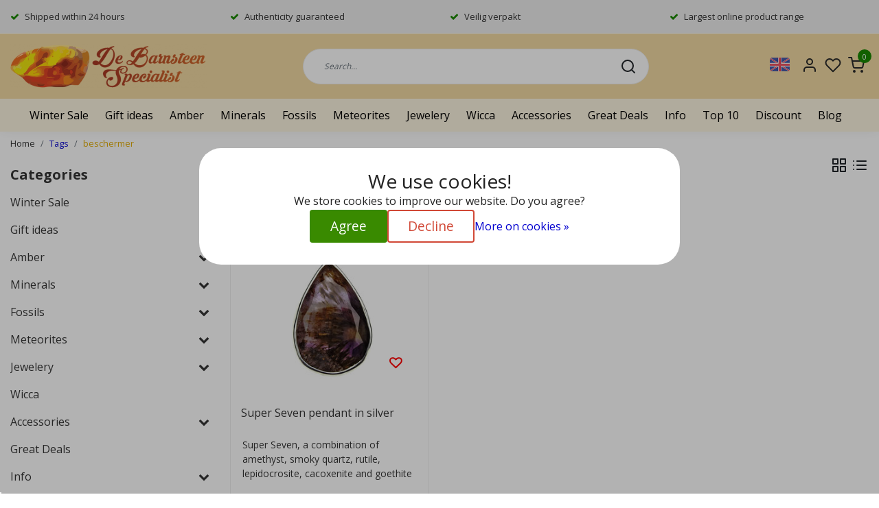

--- FILE ---
content_type: text/html;charset=utf-8
request_url: https://www.debarnsteenspecialist.nl/en/tags/beschermer/
body_size: 30577
content:
<!DOCTYPE html>
<html lang="en">
<head>
  <title>beschermer</title>
  <meta name="description" content="The finest minerals, crystals, fossils and meteorites. From tumbled stones to dinosaur teeth and from amber to amethyst geodes" />
  <meta name="keywords" content="beschermer, amber, crystals, fossils, minerals, meteorites, mosasaur, moldavite, insects, mini microscope, tektite, gift, magnifiers, ammonite, for sale, buy, pendants, space, spiritual, boxes" />
  <meta http-equiv="X-UA-Compatible" content="IE=Edge">
  <meta name="viewport" content="width=device-width">
  <meta name="apple-mobile-web-app-capable" content="yes">
  <meta name="apple-mobile-web-app-status-bar-style" content="black">
  <link rel="shortcut icon" href="https://cdn.webshopapp.com/shops/12972/themes/178829/v/1131480/assets/favicon.ico?20220201083403" type="image/x-icon" />
  <meta property="og:title" content="beschermer">
  <meta property="og:type" content="website">
  <meta property="og:description" content="The finest minerals, crystals, fossils and meteorites. From tumbled stones to dinosaur teeth and from amber to amethyst geodes">
  <meta property="og:site_name" content="The Amber Specialist">
  <meta property="og:url" content="https://www.debarnsteenspecialist.nl/">
      <meta property="og:image" content="https://cdn.webshopapp.com/shops/12972/themes/178829/v/1131485/assets/img-logo.png?20220201083403">
  <meta property="og:image:width" content="200px" />
  <meta property="og:image:height" content="200px" />
  	<link rel="preconnect" href="//ajax.googleapis.com">
	<link rel="preconnect" href="//cdn.webshopapp.com/">
	<link rel="preconnect" href="//cdn.webshopapp.com/">
	<link rel="preconnect" href="//fonts.googleapis.com">
	<link rel="preconnect" href="//fonts.gstatic.com" crossorigin>
  <link rel="dns-prefetch" href="//ajax.googleapis.com">
	<link rel="dns-prefetch" href="//cdn.webshopapp.com/">
	<link rel="dns-prefetch" href="//cdn.webshopapp.com/">
	<link rel="dns-prefetch" href="//fonts.googleapis.com">
	<link rel="dns-prefetch" href="//fonts.gstatic.com" crossorigin>
  <!-- Theme fonts -->
  <link href="//fonts.googleapis.com/css?family=Open%20Sans:400,300,600,700&display=swap" rel="preload" as="style">
    <link href="//fonts.googleapis.com/css?family=Open%20Sans:400,300,600,700&display=swap" rel="stylesheet">

	<!-- Theme CSS -->
  <link rel="stylesheet" href="https://cdn.webshopapp.com/shops/12972/themes/178829/assets/css-bootstrap.css?20260105175526" />
  <link rel="stylesheet" href="https://cdn.webshopapp.com/shops/12972/themes/178829/assets/css-owl-carousel.css?20260105175526" />

    <link rel="stylesheet" href="https://cdn.webshopapp.com/shops/12972/themes/178829/assets/style.css?20260105175526" />
    <link rel="stylesheet" href="https://cdn.webshopapp.com/shops/12972/themes/178829/assets/settings.css?20260105175526" />

  
  <!-- Google Tag Manager -->
    <!-- Google Tag Manager -->
<script>(function(w,d,s,l,i){w[l]=w[l]||[];w[l].push({'gtm.start':
new Date().getTime(),event:'gtm.js'});var f=d.getElementsByTagName(s)[0],
j=d.createElement(s),dl=l!='dataLayer'?'&l='+l:'';j.async=true;j.src=
'https://www.googletagmanager.com/gtm.js?id='+i+dl;f.parentNode.insertBefore(j,f);
})(window,document,'script','dataLayer','GTM-5Z7VTN9');</script>
<!-- End Google Tag Manager -->  <meta charset="utf-8"/>
<!-- [START] 'blocks/head.rain' -->
<!--

  (c) 2008-2026 Lightspeed Netherlands B.V.
  http://www.lightspeedhq.com
  Generated: 22-01-2026 @ 22:09:29

-->
<link rel="canonical" href="https://www.debarnsteenspecialist.nl/en/tags/beschermer/"/>
<link rel="alternate" href="https://www.debarnsteenspecialist.nl/en/index.rss" type="application/rss+xml" title="New products"/>
<link href="https://cdn.webshopapp.com/assets/cookielaw.css?2025-02-20" rel="stylesheet" type="text/css"/>
<meta name="robots" content="noodp,noydir"/>
<meta name="google-site-verification" content="tbF3wZ_SxAzq3tUOEC0fJW_IugiwDkImmkuFXLi4ZP0"/>
<meta name="google-site-verification" content="q4xn3zKCLb2kpguoB7eAojcEv6z2wTtCTCxc7pmxNH0"/>
<meta name="google-site-verification" content="zQPGrMVzXIj5IbVALuKBqfRHzE4CpiOwCliq6QR-998"/>
<meta property="og:url" content="https://www.debarnsteenspecialist.nl/en/tags/beschermer/?source=facebook"/>
<meta property="og:site_name" content="The Amber Specialist"/>
<meta property="og:title" content="beschermer"/>
<meta property="og:description" content="The finest minerals, crystals, fossils and meteorites. From tumbled stones to dinosaur teeth and from amber to amethyst geodes"/>
<script>
(function(w,d,s,l,i){w[l]=w[l]||[];w[l].push({'gtm.start':
new Date().getTime(),event:'gtm.js'});var f=d.getElementsByTagName(s)[0],
j=d.createElement(s),dl=l!='dataLayer'?'&l='+l:'';j.async=true;j.src=
'https://www.googletagmanager.com/gtm.js?id='+i+dl;f.parentNode.insertBefore(j,f);
})(window,document,'script','dataLayer','GTM-5Z7VTN9');
</script>
<script>
<script type="application/ld+json">
{
    "@context": "https://schema.org",
    "@type": "Organization",
    "@id": "https://www.debarnsteenspecialist.nl/#organization",
    "name": "De Barnsteen Specialist",
    "url": "https://www.debarnsteenspecialist.nl/",
    "logo": "https://cdn.webshopapp.com/shops/12972/files/486846522/logo-de-barnsteen-specialist-fb.jpg",
    "image": "https://cdn.webshopapp.com/shops/12972/files/486846522/logo-de-barnsteen-specialist-fb.jpg",
    "email": "info@debarnsteenspecialist.nl",
    "telephone": "+31636561877",
    "address": {
        "@type": "PostalAddress",
        "streetAddress": "Hoge Braak 12",
        "postalCode": "4661HW",
        "addressLocality": "Halsteren",
        "addressCountry": "NL"
    },
    "sameAs": [
        "https://www.facebook.com/DeBarnsteenSpecialist"
    ]
}
</script>

</script>
<script>
/* CRW - Head injection by InStijl Media - generated at: 22-01-2026 18:50:10 */
var ism_rating = "9.4";
var ism_rating_5 = "4.7";
var ism_ratingcount = "1538";
var ism_ratingpage = "https://www.kiyoh.com/reviews/1046620/de_barnsteen_specialist";
var ism_last_reviews = '[{"review_id":"500ca464-3f72-4f2b-94ac-2589e8ed6039","name":"Alain","date":"21-01-2026 10:48","score":10,"review":"Alhoewel .. je krijgt in het leven niet altijd wat je op het oog hebt :-) ..."},{"review_id":"fbd56042-50fc-4afe-baec-eab20f78fb5d","name":"Heleen","date":"21-01-2026 10:02","score":10,"review":"Voor onze kleindochter een zak getrommelde stenen gekocht om cadeau te doen. Ze zijn erg mooi van kleur en structuur. Het zijn er heel veel en er is er niet \u00e9\u00e9n minder mooi. Ook veel verschillende kleuren. Precies waar zij blij mee zal zijn! Hartelijk dank!"},{"review_id":"28618555-8dcd-4895-9a15-f3fedbb89aca","name":"Rubert","date":"18-01-2026 14:56","score":10,"review":"Betoverend mooi stuk barnsteen met ingesloten mug en moldaviet hanger ontvangen. De levering was super snel door postnl met handtekening dus geen twijfel over de levering. De stenen waren goed ingepakt en in uitstekende staat. In het echt nog veel mooier dan op de foto! Ik ben heel erg blij met deze prachtige stenen."},{"review_id":"38ac05e2-9c8f-4b66-91f1-69dafd89fe69","name":"Wijnand","date":"11-01-2026 11:39","score":10,"review":"Voor het eerst besteld samen met mijn kleinzoon, voor zijn verjaardag is er heel blij mee. Netjes verpakt en snel verzonden. Een dikke tien !"},{"review_id":"e5cecaa1-50d1-490a-8c79-46aa95c9798c","name":"Radjoe","date":"09-01-2026 09:56","score":10,"review":"Top."},{"review_id":"84f5bb7a-a0e6-48cd-9984-f6ca07c0cb25","name":"Toke","date":"07-01-2026 08:39","score":10,"review":"Prachtige barnsteen gekocht. Zag er op de site mooi uit en in werkelijkheid ook! Ook heel snel verzonden, goed verpakt! Kortom: erg tevreden!"},{"review_id":"f94327e7-9966-4b70-a9a1-a6b9c2ffc8cc","name":"Ren\u00e9","date":"02-01-2026 10:16","score":10,"review":"Ontvangen wat beloofd was, precies volgens afspraak?"},{"review_id":"49e11edb-64d2-418d-99c7-0235ec9bcb1f","name":"Pepijn","date":"01-01-2026 13:56","score":9,"review":"Goed en snel verzonden mooie stenen voor een leuke prijs!"},{"review_id":"73f2c4c4-38aa-4e5c-b682-a1e8ea5b6643","name":"Chris","date":"26-12-2025 23:41","score":10,"review":"Mooi aanbod op de website.<br\/>Snel en goed verzorgd verzonden."},{"review_id":"0144010d-0411-4f4f-ae96-11bef85612e6","name":"Happy","date":"20-12-2025 17:43","score":10,"review":"Goede en betrouwbare service. Prettig klantcontact en snelle levering."}]';
var review_system = "<a href=\'https://www.kiyoh.com/reviews/1046620/de_barnsteen_specialist\' target=\'_blank\'>KiyOh</a>";
var shop_name = "De Barnsteen Specialist";
var starsColor = "#F39200";
var languages = ["/", "/nl/", "/en/", "/de/", "/da/", "/us/", "/es/", "/fr/", "/fc/", "/it/", "/no/", "/pl/"];

/* Inject Rich Snippets */
    (function(){
        var data = {
                "@context": "http://schema.org",
                "@type": "Organization",
                "name" : "De Barnsteen Specialist",
                "aggregateRating": {
                      "@type": "AggregateRating",
                      "ratingValue" : "9.4",
                      "bestRating" : "10",
                      "reviewCount" : "1538",
                      "worstRating" : "1"
                }
        };
        var script = document.createElement("script");
        script.type = "application/ld+json";
        script.innerHTML = JSON.stringify(data);
        document.getElementsByTagName("head")[0].appendChild(script);
    })(document);
</script>
<!--[if lt IE 9]>
<script src="https://cdn.webshopapp.com/assets/html5shiv.js?2025-02-20"></script>
<![endif]-->
<!-- [END] 'blocks/head.rain' -->

  <script src="https://cdn.webshopapp.com/shops/12972/themes/178829/assets/js-jquery.js?20260105175526" data-cookieconsent="ignore"></script>

</head>

<body class="body osx webkit">
    <noscript><iframe src="https://www.googletagmanager.com/ns.html?id=GTM-5Z7VTN9" height="0" width="0" style="display:none;visibility:hidden" data-ism="c"></iframe></noscript>
    <div id="wrapper" class="wrapper">
    <!-- Template -->
        
<header id="header" class="header-white nav-theme sticky-top">
    	<div class="theme-usp text-xl-left text-center up d-none d-sm-block ">
    <div class="container-ism">
        <div class="row">
                      <div class="col-xl col-md-6 mb-md-0 mb-3">
              <div class="usp-item d-inline-block align-items-center"><i class="fa fa-check mr-2 co-theme"></i><span>Shipped within 24 hours</span></div>
            </div>
                      <div class="col-xl col-md-6 mb-md-0 mb-3">
              <div class="usp-item d-inline-block align-items-center"><i class="fa fa-check mr-2 co-theme"></i><span>Authenticity guaranteed</span></div>
            </div>
                      <div class="col-xl col-md-6 mb-md-0 mb-3">
              <div class="usp-item d-inline-block align-items-center"><i class="fa fa-check mr-2 co-theme"></i><span>Veilig verpakt</span></div>
            </div>
                      <div class="col-xl col-md-6 mb-md-0 mb-3">
              <div class="usp-item d-inline-block align-items-center"><i class="fa fa-check mr-2 co-theme"></i><span>Largest online product range</span></div>
            </div>
                  </div>
    </div>
</div>
    <div class="header-inner bg-header text-header">
    <div class="container-ism">
      <div class="row">
                <div class="col-6 col-lg-4 pr-0 order-xl-1">
          <div class="logo d-flex  justify-content-start align-items-center h-100">
            <a href="" title="" onclick="mobileNav($(this));return false;" id="resNavOpener" class="link link-menu text-center text-header mr-2 d-xl-none d-block" data-target="#overlayNavigation">
              <div class="menu-icon">
              <span class="fa fa-bars" data-feather="menu" aria-hidden="true"></span>
              </div>
            </a>
            <a href="https://www.debarnsteenspecialist.nl/en/" title="Webshop in crystals, fossils and meteorites">
              <img src="https://cdn.webshopapp.com/shops/12972/themes/178829/v/1131485/assets/img-logo.png?20220201083403" alt="Webshop in crystals, fossils and meteorites" class="img-logo img-fluid">
            </a>
          </div>
        </div>
        <div class="col-1 col-lg-5 w-100 d-lg-block d-none justify-content-center align-self-center order-xl-2">
                    <div id="search">
            <form role="search" action="https://www.debarnsteenspecialist.nl/en/search/" method="get" id="formSearch" class="d-md-block d-none position-relative"  data-search-type="desktop">
               <div class="search-theme white input-group-append btn-rounded align-items-center">
                  <input type="search" class="form-control border-squared-right border-0 py-3 h-auto focus-0" autocomplete="off" placeholder="Search..." value="" name="q" id="search-input" data-device="desktop">
                  <a href="" class="btn btn-theme border-squared-left mb-0 p-0 px-3" type="submit" title="Zoeken" onclick="$('#formSearch').submit();">
                    <i class="fa fa-search" data-feather="search"></i>
                  </a>
               </div>
              <div class="autocomplete hide">
                                  <div class="search-title-box text-body all text-center py-2 px-3">
                    <span>All categories <i><em>(0)</em></i></span>
                 </div>
                <div class="products products-livesearch row px-3 mb-3 clearfix"></div>
                <div class="notfound hide p-3">No products found...</div>
                <div class="more px-3 mb-3 clear">
                  <a class="btn btn-secondary btn-sm result-btn livesearch" href="https://www.debarnsteenspecialist.nl/en/search/">
                    <span>View all results</span>
                  </a>
                </div>
              </div>
            </form>
          </div>
                            </div>
        <div class="col-6 col-lg-3 order-3">
          <div class="d-inline-block h-100 float-right">
                        <div class="header-search d-lg-none d-inline-block h-100">
              <button class="btn-search btn-nav border-0 p-0 m-0 h-100 bg-header text-header focus-0" onclick="mobileNav($(this));return false;" data-target="#overlaySearch">
                <i class="fa fa-lg fa-search" aria-hidden="true" data-feather="search"></i>
              </button>
            </div>

            
             <div class="dropdown">
               <button class="dropbtn">
                                                                                                                     <a href="https://www.debarnsteenspecialist.nl/en/" class="lang-nav"><span class="flag flag-en"></span></a>
                                                 </button>
              <div class="dropdown-content">
                              <a href="https://www.debarnsteenspecialist.nl/nl/" class="lang-nav"><span class="flag flag-nl"></span></a>
                              <a href="https://www.debarnsteenspecialist.nl/de/" class="lang-nav"><span class="flag flag-de"></span></a>
                              <a href="https://www.debarnsteenspecialist.nl/en/" class="lang-nav"><span class="flag flag-en"></span></a>
                            </div>
            </div>
                        <div class="header-user header-languages d-none h-100">
              <div class="dropdown">
                <button class="btn-user btn-nav border-0 p-0 m-0 h-100 text-header focus-0" onclick="mobileNav($(this));return false;" data-target="#overlayUser">
                        							      						      							      						      							                  	<span class="flag flag-en"></span>
                  	      						                </button>
            	</div>
            </div>

            <div class="header-user d-inline-block h-100">
              <button class="btn-user btn-nav border-0 p-0 m-0 h-100 text-header focus-0" onclick="mobileNav($(this));return false;" data-target="#overlayUser">
                <i class="fa fa-lg fa-user-o" aria-hidden="true" data-feather="user"></i>
              </button>
            </div>
                        <div class="header-heart d-inline-block h-100">
              <a href="https://www.debarnsteenspecialist.nl/en/account/wishlist/" class="btn-heart btn-nav border-0 p-0 m-0 h-100 text-header focus-0">
                <i class="fa fa-lg fa-heart-o" aria-hidden="true" data-feather="heart"></i>
              </a>
            </div>
                        <div class="header-cart d-inline-block h-100">
              <button class="btn-user btn-nav border-0 p-0 m-0 h-100 text-header focus-0 position-relative" onclick="mobileNav($(this));return false;" data-target="#overlayCart">
                <i class="fa fa-lg fa-shopping-cart" aria-hidden="true" data-feather="shopping-cart"></i>
                <span class="cart-count">0</span>
              </button>
            </div>
          </div>
        </div>

      </div>
    </div>
  </div>
            <nav id="megamenu" class="navbar navbar-expand-lg bg-navbar text-navbar py-0 d-xl-block d-none">
  <div class="container-ism">
    <div class="ism-mainnav">
      <ul class="nav mr-auto">
                                  <li class="nav-item item  categories">
            <a href="https://www.debarnsteenspecialist.nl/en/winter-sale/" class="nav-link">Winter Sale</a>
                    	</li>
                          <li class="nav-item item  categories">
            <a href="https://www.debarnsteenspecialist.nl/en/gift-ideas/" class="nav-link">Gift ideas</a>
                    	</li>
                          <li class="nav-item item  categories">
            <a href="https://www.debarnsteenspecialist.nl/en/amber/" class="nav-link">Amber</a>
                                    <div class="subnav ism-megamenu">
                            	                            <div class="container-ism d-flex position-relative">                                  <ul class="subnav-col list-unstyled m-0">
                                          <li class="subitem">
                        <a href="https://www.debarnsteenspecialist.nl/en/amber/amber-with-insect/" title="Amber with insect">Amber with insect</a>
                                              </li>
                                          <li class="subitem">
                        <a href="https://www.debarnsteenspecialist.nl/en/amber/amber-necklace-pendants/" title="Amber necklace pendants">Amber necklace pendants</a>
                                              </li>
                                      </ul>
                                  <ul class="subnav-col list-unstyled m-0">
                                          <li class="subitem">
                        <a href="https://www.debarnsteenspecialist.nl/en/amber/amber-beads/" title="Amber beads">Amber beads</a>
                                              </li>
                                          <li class="subitem">
                        <a href="https://www.debarnsteenspecialist.nl/en/amber/polished-amber/" title="Polished Amber">Polished Amber</a>
                                              </li>
                                      </ul>
                                  <ul class="subnav-col list-unstyled m-0">
                                          <li class="subitem">
                        <a href="https://www.debarnsteenspecialist.nl/en/amber/amber-pendant-with-insect/" title="Amber pendant with insect">Amber pendant with insect</a>
                                              </li>
                                          <li class="subitem">
                        <a href="https://www.debarnsteenspecialist.nl/en/amber/amber-rough/" title="amber rough">amber rough</a>
                                              </li>
                                      </ul>
                              	                <div class="menu-close">
                  <a href=" " title="" onclick="closeMenu();return false;">
                  	<i class="fa fa-close close" data-feather="x"></i>
                  </a>
                </div>
              	            	</div>            </div>
                    	</li>
                          <li class="nav-item item  categories">
            <a href="https://www.debarnsteenspecialist.nl/en/minerals/" class="nav-link">Minerals</a>
                                    <div class="subnav ism-megamenu">
                            	                            <div class="container-ism d-flex position-relative">                                  <ul class="subnav-col list-unstyled m-0">
                                          <li class="subitem">
                        <a href="https://www.debarnsteenspecialist.nl/en/minerals/tumble-stones/" title="Tumble stones">Tumble stones</a>
                                              </li>
                                          <li class="subitem">
                        <a href="https://www.debarnsteenspecialist.nl/en/minerals/crystals-on-a-stand/" title="Crystals on a stand">Crystals on a stand</a>
                                              </li>
                                          <li class="subitem">
                        <a href="https://www.debarnsteenspecialist.nl/en/minerals/rare-minerals/" title="Rare minerals">Rare minerals</a>
                                              </li>
                                      </ul>
                                  <ul class="subnav-col list-unstyled m-0">
                                          <li class="subitem">
                        <a href="https://www.debarnsteenspecialist.nl/en/minerals/fluorescent-minerals/" title="Fluorescent minerals">Fluorescent minerals</a>
                                              </li>
                                          <li class="subitem">
                        <a href="https://www.debarnsteenspecialist.nl/en/minerals/double-terminated-crystals/" title="Double terminated crystals">Double terminated crystals</a>
                                              </li>
                                          <li class="subitem">
                        <a href="https://www.debarnsteenspecialist.nl/en/minerals/crystals/" title="Crystals">Crystals</a>
                                              </li>
                                      </ul>
                                  <ul class="subnav-col list-unstyled m-0">
                                          <li class="subitem">
                        <a href="https://www.debarnsteenspecialist.nl/en/minerals/skulls/" title="Skulls">Skulls</a>
                                              </li>
                                          <li class="subitem">
                        <a href="https://www.debarnsteenspecialist.nl/en/minerals/angels/" title="Angels">Angels</a>
                                              </li>
                                          <li class="subitem">
                        <a href="https://www.debarnsteenspecialist.nl/en/minerals/gemstone-spheres/" title="Gemstone spheres">Gemstone spheres</a>
                                              </li>
                                      </ul>
                                  <ul class="subnav-col list-unstyled m-0">
                                          <li class="subitem">
                        <a href="https://www.debarnsteenspecialist.nl/en/minerals/animal-figurines/" title="Animal figurines">Animal figurines</a>
                                              </li>
                                          <li class="subitem">
                        <a href="https://www.debarnsteenspecialist.nl/en/minerals/hearts/" title="Hearts">Hearts</a>
                                              </li>
                                          <li class="subitem">
                        <a href="https://www.debarnsteenspecialist.nl/en/minerals/gemstone-massage/" title="Gemstone massage">Gemstone massage</a>
                                              </li>
                                      </ul>
                              	                <div class="menu-close">
                  <a href=" " title="" onclick="closeMenu();return false;">
                  	<i class="fa fa-close close" data-feather="x"></i>
                  </a>
                </div>
              	            	</div>            </div>
                    	</li>
                          <li class="nav-item item  categories">
            <a href="https://www.debarnsteenspecialist.nl/en/fossils/" class="nav-link">Fossils</a>
                                    <div class="subnav ism-megamenu">
                            	                            <div class="container-ism d-flex position-relative">                                  <ul class="subnav-col list-unstyled m-0">
                                          <li class="subitem">
                        <a href="https://www.debarnsteenspecialist.nl/en/fossils/fossils-sets/" title="Fossils sets">Fossils sets</a>
                                              </li>
                                          <li class="subitem">
                        <a href="https://www.debarnsteenspecialist.nl/en/fossils/carcharodontosaurus-teeth/" title="Carcharodontosaurus teeth">Carcharodontosaurus teeth</a>
                                              </li>
                                          <li class="subitem">
                        <a href="https://www.debarnsteenspecialist.nl/en/fossils/spinosaur-teeth/" title="Spinosaur teeth">Spinosaur teeth</a>
                                              </li>
                                      </ul>
                                  <ul class="subnav-col list-unstyled m-0">
                                          <li class="subitem">
                        <a href="https://www.debarnsteenspecialist.nl/en/fossils/globidens-teeth/" title="Globidens teeth">Globidens teeth</a>
                                              </li>
                                          <li class="subitem">
                        <a href="https://www.debarnsteenspecialist.nl/en/fossils/basilosaurus-teeth/" title="Basilosaurus teeth">Basilosaurus teeth</a>
                                              </li>
                                          <li class="subitem">
                        <a href="https://www.debarnsteenspecialist.nl/en/fossils/mosasaurus-teeth/" title="mosasaurus teeth">mosasaurus teeth</a>
                                              </li>
                                      </ul>
                                  <ul class="subnav-col list-unstyled m-0">
                                          <li class="subitem">
                        <a href="https://www.debarnsteenspecialist.nl/en/fossils/ammonites/" title="Ammonites">Ammonites</a>
                                              </li>
                                          <li class="subitem">
                        <a href="https://www.debarnsteenspecialist.nl/en/fossils/pterosaur-teeth/" title="Pterosaur teeth">Pterosaur teeth</a>
                                              </li>
                                          <li class="subitem">
                        <a href="https://www.debarnsteenspecialist.nl/en/fossils/megalodon-teeth/" title="Megalodon teeth">Megalodon teeth</a>
                                              </li>
                                      </ul>
                                  <ul class="subnav-col list-unstyled m-0">
                                          <li class="subitem">
                        <a href="https://www.debarnsteenspecialist.nl/en/fossils/sawfisch-tooth/" title="Sawfisch tooth">Sawfisch tooth</a>
                                              </li>
                                          <li class="subitem">
                        <a href="https://www.debarnsteenspecialist.nl/en/fossils/belemnite/" title="belemnite">belemnite</a>
                                              </li>
                                          <li class="subitem">
                        <a href="https://www.debarnsteenspecialist.nl/en/fossils/crinoid/" title="Crinoid">Crinoid</a>
                                              </li>
                                      </ul>
                              	                <div class="menu-close">
                  <a href=" " title="" onclick="closeMenu();return false;">
                  	<i class="fa fa-close close" data-feather="x"></i>
                  </a>
                </div>
              	            	</div>            </div>
                    	</li>
                          <li class="nav-item item  categories">
            <a href="https://www.debarnsteenspecialist.nl/en/meteorites/" class="nav-link">Meteorites</a>
                                    <div class="subnav ism-megamenu">
                            	                            <div class="container-ism d-flex position-relative">                                  <ul class="subnav-col list-unstyled m-0">
                                          <li class="subitem">
                        <a href="https://www.debarnsteenspecialist.nl/en/meteorites/cosmic-sets/" title="Cosmic sets">Cosmic sets</a>
                                              </li>
                                          <li class="subitem">
                        <a href="https://www.debarnsteenspecialist.nl/en/meteorites/meteorite-in-a-box/" title="Meteorite in a box">Meteorite in a box</a>
                                              </li>
                                          <li class="subitem">
                        <a href="https://www.debarnsteenspecialist.nl/en/meteorites/stardust/" title="Stardust">Stardust</a>
                                              </li>
                                      </ul>
                                  <ul class="subnav-col list-unstyled m-0">
                                          <li class="subitem">
                        <a href="https://www.debarnsteenspecialist.nl/en/meteorites/chelyabinsk-meteorite/" title="Chelyabinsk meteorite">Chelyabinsk meteorite</a>
                                              </li>
                                          <li class="subitem">
                        <a href="https://www.debarnsteenspecialist.nl/en/meteorites/mars-meteorite/" title="Mars Meteorite">Mars Meteorite</a>
                                              </li>
                                          <li class="subitem">
                        <a href="https://www.debarnsteenspecialist.nl/en/meteorites/lunar-meteorite/" title="Lunar meteorite">Lunar meteorite</a>
                                              </li>
                                      </ul>
                                  <ul class="subnav-col list-unstyled m-0">
                                          <li class="subitem">
                        <a href="https://www.debarnsteenspecialist.nl/en/meteorites/agoudal-meteorite/" title="Agoudal meteorite">Agoudal meteorite</a>
                                              </li>
                                          <li class="subitem">
                        <a href="https://www.debarnsteenspecialist.nl/en/meteorites/aguas-zarcas-meteorite/" title="Aguas Zarcas meteorite">Aguas Zarcas meteorite</a>
                                              </li>
                                          <li class="subitem">
                        <a href="https://www.debarnsteenspecialist.nl/en/meteorites/calate-002/" title="Calate 002">Calate 002</a>
                                              </li>
                                      </ul>
                                  <ul class="subnav-col list-unstyled m-0">
                                          <li class="subitem">
                        <a href="https://www.debarnsteenspecialist.nl/en/meteorites/campo-del-cielo/" title="Campo del Cielo">Campo del Cielo</a>
                                              </li>
                                          <li class="subitem">
                        <a href="https://www.debarnsteenspecialist.nl/en/meteorites/canyon-diablo/" title="Canyon Diablo">Canyon Diablo</a>
                                              </li>
                                          <li class="subitem">
                        <a href="https://www.debarnsteenspecialist.nl/en/meteorites/cranfield-mississippi-meteorite/" title="Cranfield Mississippi meteorite">Cranfield Mississippi meteorite</a>
                                              </li>
                                      </ul>
                              	                <div class="menu-close">
                  <a href=" " title="" onclick="closeMenu();return false;">
                  	<i class="fa fa-close close" data-feather="x"></i>
                  </a>
                </div>
              	            	</div>            </div>
                    	</li>
                          <li class="nav-item item  categories">
            <a href="https://www.debarnsteenspecialist.nl/en/jewelery/" class="nav-link">Jewelery</a>
                                    <div class="subnav ism-megamenu">
                            	                            <div class="container-ism d-flex position-relative">                                  <ul class="subnav-col list-unstyled m-0">
                                          <li class="subitem">
                        <a href="https://www.debarnsteenspecialist.nl/en/jewelery/silver-jewelry/" title="Silver jewelry">Silver jewelry</a>
                                              </li>
                                      </ul>
                                  <ul class="subnav-col list-unstyled m-0">
                                          <li class="subitem">
                        <a href="https://www.debarnsteenspecialist.nl/en/jewelery/bracelets/" title="Bracelets">Bracelets</a>
                                              </li>
                                      </ul>
                                  <ul class="subnav-col list-unstyled m-0">
                                          <li class="subitem">
                        <a href="https://www.debarnsteenspecialist.nl/en/jewelery/pendants/" title="Pendants">Pendants</a>
                                                <ul class="subsubnav list-unstyled p-0 m-0">
                                                     <li class="subsubitem active">
                    <a href="https://www.debarnsteenspecialist.nl/en/jewelery/pendants/gemstone-pendants/" title="Gemstone pendants">Gemstone pendants</a></li>
                                                     <li class="subsubitem">
                    <a href="https://www.debarnsteenspecialist.nl/en/jewelery/pendants/fossil-hangers/" title="Fossil hangers">Fossil hangers</a></li>
                                                     <li class="subsubitem">
                    <a href="https://www.debarnsteenspecialist.nl/en/jewelery/pendants/gold-tektite-pendants/" title="Gold tektite pendants">Gold tektite pendants</a></li>
                                                     <li class="subsubitem">
                    <a href="https://www.debarnsteenspecialist.nl/en/jewelery/pendants/moldavite-pendants/" title="Moldavite pendants">Moldavite pendants</a></li>
                                                     <li class="subsubitem">
                    <a href="https://www.debarnsteenspecialist.nl/en/jewelery/pendants/meteorite-pendants-sikhote-alin/" title="Meteorite Pendants Sikhote-Alin">Meteorite Pendants Sikhote-Alin</a></li>
                                                     <li class="subsubitem">
                    <a href="https://www.debarnsteenspecialist.nl/en/jewelery/pendants/amber-jewelry/" title="Amber Jewelry">Amber Jewelry</a></li>
                                                                              <li class="subsubitem">
                            <a href="https://www.debarnsteenspecialist.nl/en/jewelery/pendants/" title="Pendants" class="btn-link">View all</a>
                          </li>
                                                  </ul>
                                              </li>
                                      </ul>
                              	                <div class="menu-close">
                  <a href=" " title="" onclick="closeMenu();return false;">
                  	<i class="fa fa-close close" data-feather="x"></i>
                  </a>
                </div>
              	            	</div>            </div>
                    	</li>
                          <li class="nav-item item  categories">
            <a href="https://www.debarnsteenspecialist.nl/en/wicca/" class="nav-link">Wicca</a>
                    	</li>
                          <li class="nav-item item  categories">
            <a href="https://www.debarnsteenspecialist.nl/en/accessories/" class="nav-link">Accessories</a>
                                    <div class="subnav ism-megamenu">
                            	                            <div class="container-ism d-flex position-relative">                                  <ul class="subnav-col list-unstyled m-0">
                                          <li class="subitem">
                        <a href="https://www.debarnsteenspecialist.nl/en/accessories/magnifiers/" title="Magnifiers">Magnifiers</a>
                                              </li>
                                      </ul>
                                  <ul class="subnav-col list-unstyled m-0">
                                          <li class="subitem">
                        <a href="https://www.debarnsteenspecialist.nl/en/accessories/boxes-and-stands/" title="Boxes and stands">Boxes and stands</a>
                                              </li>
                                      </ul>
                              	                <div class="menu-close">
                  <a href=" " title="" onclick="closeMenu();return false;">
                  	<i class="fa fa-close close" data-feather="x"></i>
                  </a>
                </div>
              	            	</div>            </div>
                    	</li>
                          <li class="nav-item item  categories">
            <a href="https://www.debarnsteenspecialist.nl/en/great-deals/" class="nav-link">Great Deals</a>
                    	</li>
                          <li class="nav-item item  categories">
            <a href="https://www.debarnsteenspecialist.nl/en/info/" class="nav-link">Info</a>
                                    <div class="subnav ism-megamenu">
                            	                            <div class="container-ism d-flex position-relative">                                  <ul class="subnav-col list-unstyled m-0">
                                          <li class="subitem">
                        <a href="https://www.debarnsteenspecialist.nl/en/info/free-info-sheets/" title="Free info sheets">Free info sheets</a>
                                              </li>
                                      </ul>
                                  <ul class="subnav-col list-unstyled m-0">
                                          <li class="subitem">
                        <a href="https://www.debarnsteenspecialist.nl/en/info/information-about-baltic-amber/" title="Information about Baltic amber">Information about Baltic amber</a>
                                              </li>
                                      </ul>
                                  <ul class="subnav-col list-unstyled m-0">
                                          <li class="subitem">
                        <a href="https://www.debarnsteenspecialist.nl/en/info/fake-amber/" title="Fake amber">Fake amber</a>
                                              </li>
                                      </ul>
                                  <ul class="subnav-col list-unstyled m-0">
                                          <li class="subitem">
                        <a href="https://www.debarnsteenspecialist.nl/en/info/shows/" title="Shows">Shows</a>
                                              </li>
                                      </ul>
                                  <ul class="subnav-col list-unstyled m-0">
                                          <li class="subitem">
                        <a href="https://www.debarnsteenspecialist.nl/en/info/link-pages/" title="Link pages">Link pages</a>
                                              </li>
                                      </ul>
                              	                <div class="menu-close">
                  <a href=" " title="" onclick="closeMenu();return false;">
                  	<i class="fa fa-close close" data-feather="x"></i>
                  </a>
                </div>
              	            	</div>            </div>
                    	</li>
                          <li class="nav-item item  categories">
            <a href="https://www.debarnsteenspecialist.nl/en/top-10/" class="nav-link">Top 10</a>
                    	</li>
                          <li class="nav-item item  categories">
            <a href="https://www.debarnsteenspecialist.nl/en/discount/" class="nav-link">Discount</a>
                                    <div class="subnav ism-megamenu">
                            	                            <div class="container-ism d-flex position-relative">                                  <ul class="subnav-col list-unstyled m-0">
                                          <li class="subitem">
                        <a href="https://www.debarnsteenspecialist.nl/en/discount/25-percent-discount/" title="25 percent discount">25 percent discount</a>
                                              </li>
                                      </ul>
                              	                <div class="menu-close">
                  <a href=" " title="" onclick="closeMenu();return false;">
                  	<i class="fa fa-close close" data-feather="x"></i>
                  </a>
                </div>
              	            	</div>            </div>
                    	</li>
                        <li class="nav-item item ">
          <a href="https://www.debarnsteenspecialist.nl/en/blogs/blog/" title="Blog" class="nav-link">Blog</a>
          <div class="subnav ism-dropdown">
                        <ul class="subnav-col list-unstyled m-0">
              <li class="subitem">
                <a href="https://www.debarnsteenspecialist.nl/en/blogs/blog/from-moldavite-to-fulgurite-how-is-natural-glass-f/" title="From moldavite to fulgurite, how is natural glass formed?">From moldavite to fulgurite, how is natural glass formed?</a>
              </li>
            </ul>
                        <ul class="subnav-col list-unstyled m-0">
              <li class="subitem">
                <a href="https://www.debarnsteenspecialist.nl/en/blogs/blog/the-mystery-of-moldavite/" title="The Mystery of Moldavite">The Mystery of Moldavite</a>
              </li>
            </ul>
                        <ul class="subnav-col list-unstyled m-0">
              <li class="subitem">
                <a href="https://www.debarnsteenspecialist.nl/en/blogs/blog/how-can-you-identify-minerals-yourself/" title="How can you identify minerals yourself?">How can you identify minerals yourself?</a>
              </li>
            </ul>
                        <ul class="subnav-col list-unstyled m-0">
              <li class="subitem">
                <a href="https://www.debarnsteenspecialist.nl/en/blogs/blog/what-is-amber/" title="What is Amber?">What is Amber?</a>
              </li>
            </ul>
                        <ul class="subnav-col list-unstyled m-0">
              <li class="subitem">
                <a href="https://www.debarnsteenspecialist.nl/en/blogs/blog/top-10-gifts-for-the-crystal-lover/" title="Top 10 gifts for the Crystal lover">Top 10 gifts for the Crystal lover</a>
              </li>
            </ul>
                        </div>
        </li>
                      </ul>
    </div>
  </div>
</nav>      </header>
    	<div class="ism-messages">
      	    	</div>
          		<section class="main main-pages">
    	<div class="container-ism">  <nav class="d-inline-block" aria-label="breadcrumb">
    <ol class="breadcrumb bg-transparent d-flex px-0 py-2 mb-0">
      <li class="breadcrumb-item small"><a href="https://www.debarnsteenspecialist.nl/en/" title="Home" class="text-body">Home</a></li>
            <li class="breadcrumb-item small"><a href="https://www.debarnsteenspecialist.nl/en/tags/" title="Tags" class="">Tags</a></li>
            <li class="breadcrumb-item small active"><a href="https://www.debarnsteenspecialist.nl/en/tags/beschermer/" title="beschermer" class="text-theme">beschermer</a></li>
          </ol>
  </nav>
</div>  	<div class="container-ism">
    <div class="row">
            <div class="col-xl-3 col-12 d-xl-block d-none">
        <div id="sidebar" class="">
  <div class="sidebar-inner">
     
    <div class="widget widget-categories">
      <div class="title-box mt-3 h5 d-block overflow-hidden w-100">
        <div class="text-body text-decoration-none d-flex">
          <strong class="flex-grow-1 text-truncate">Categories</strong>
        </div>
      </div>
      <div class="content-box">
        <ul id="sidecategories" class="categories nav flex-column overflow-hidden">
                                                  <li class="nav-item nav-category w-100">
            <div class="d-flex align-items-center">
              <a href="https://www.debarnsteenspecialist.nl/en/winter-sale/" title="" class="nav-link px-0 text-body flex-grow-1 w-100 text-truncate">
                <span class="text-body text-truncate">Winter Sale</span>
              </a>
                          </div>
                      </li>
                                                            <li class="nav-item nav-category w-100">
            <div class="d-flex align-items-center">
              <a href="https://www.debarnsteenspecialist.nl/en/gift-ideas/" title="" class="nav-link px-0 text-body flex-grow-1 w-100 text-truncate">
                <span class="text-body text-truncate">Gift ideas</span>
              </a>
                          </div>
                      </li>
                                                            <li class="nav-item nav-category w-100">
            <div class="d-flex align-items-center">
              <a href="https://www.debarnsteenspecialist.nl/en/amber/" title="" class="nav-link px-0 text-body flex-grow-1 w-100 text-truncate">
                <span class="text-body text-truncate">Amber</span>
              </a>
                            <div class="icon-down text-right">
                <a href="https://www.debarnsteenspecialist.nl/en/amber/" title="" class="text-body collapsed" data-toggle="collapse" data-target="#category-358603" aria-expanded="false" aria-controls="category-358603"><i class="fa fa-chevron-down"></i></a>
              </div>
                          </div>
                        <div id="category-358603" class="collapse multi-collapse" data-parent="#sidecategories">
              <ul class="nav flex-column overflow-hidden">
                                <li class="nav-item nav-category w-100">
                  <div class="d-flex align-items-center">
                    <a href="https://www.debarnsteenspecialist.nl/en/amber/amber-with-insect/" title="Amber with insect" class="nav-link flex-grow-1 w-100 text-truncate">
                      <span class="text-body text-truncate">Amber with insect</span>
                    </a>
                                      </div>
                                  </li>
                                <li class="nav-item nav-category w-100">
                  <div class="d-flex align-items-center">
                    <a href="https://www.debarnsteenspecialist.nl/en/amber/amber-necklace-pendants/" title="Amber necklace pendants" class="nav-link flex-grow-1 w-100 text-truncate">
                      <span class="text-body text-truncate">Amber necklace pendants</span>
                    </a>
                                      </div>
                                  </li>
                                <li class="nav-item nav-category w-100">
                  <div class="d-flex align-items-center">
                    <a href="https://www.debarnsteenspecialist.nl/en/amber/amber-beads/" title="Amber beads" class="nav-link flex-grow-1 w-100 text-truncate">
                      <span class="text-body text-truncate">Amber beads</span>
                    </a>
                                      </div>
                                  </li>
                                <li class="nav-item nav-category w-100">
                  <div class="d-flex align-items-center">
                    <a href="https://www.debarnsteenspecialist.nl/en/amber/polished-amber/" title="Polished Amber" class="nav-link flex-grow-1 w-100 text-truncate">
                      <span class="text-body text-truncate">Polished Amber</span>
                    </a>
                                      </div>
                                  </li>
                                <li class="nav-item nav-category w-100">
                  <div class="d-flex align-items-center">
                    <a href="https://www.debarnsteenspecialist.nl/en/amber/amber-pendant-with-insect/" title="Amber pendant with insect" class="nav-link flex-grow-1 w-100 text-truncate">
                      <span class="text-body text-truncate">Amber pendant with insect</span>
                    </a>
                                      </div>
                                  </li>
                                <li class="nav-item nav-category w-100">
                  <div class="d-flex align-items-center">
                    <a href="https://www.debarnsteenspecialist.nl/en/amber/amber-rough/" title="amber rough" class="nav-link flex-grow-1 w-100 text-truncate">
                      <span class="text-body text-truncate">amber rough</span>
                    </a>
                                      </div>
                                  </li>
                              </ul>
            </div>
                      </li>
                                                            <li class="nav-item nav-category w-100">
            <div class="d-flex align-items-center">
              <a href="https://www.debarnsteenspecialist.nl/en/minerals/" title="" class="nav-link px-0 text-body flex-grow-1 w-100 text-truncate">
                <span class="text-body text-truncate">Minerals</span>
              </a>
                            <div class="icon-down text-right">
                <a href="https://www.debarnsteenspecialist.nl/en/minerals/" title="" class="text-body collapsed" data-toggle="collapse" data-target="#category-331975" aria-expanded="false" aria-controls="category-331975"><i class="fa fa-chevron-down"></i></a>
              </div>
                          </div>
                        <div id="category-331975" class="collapse multi-collapse" data-parent="#sidecategories">
              <ul class="nav flex-column overflow-hidden">
                                <li class="nav-item nav-category w-100">
                  <div class="d-flex align-items-center">
                    <a href="https://www.debarnsteenspecialist.nl/en/minerals/tumble-stones/" title="Tumble stones" class="nav-link flex-grow-1 w-100 text-truncate">
                      <span class="text-body text-truncate">Tumble stones</span>
                    </a>
                                      </div>
                                  </li>
                                <li class="nav-item nav-category w-100">
                  <div class="d-flex align-items-center">
                    <a href="https://www.debarnsteenspecialist.nl/en/minerals/crystals-on-a-stand/" title="Crystals on a stand" class="nav-link flex-grow-1 w-100 text-truncate">
                      <span class="text-body text-truncate">Crystals on a stand</span>
                    </a>
                                      </div>
                                  </li>
                                <li class="nav-item nav-category w-100">
                  <div class="d-flex align-items-center">
                    <a href="https://www.debarnsteenspecialist.nl/en/minerals/rare-minerals/" title="Rare minerals" class="nav-link flex-grow-1 w-100 text-truncate">
                      <span class="text-body text-truncate">Rare minerals</span>
                    </a>
                                      </div>
                                  </li>
                                <li class="nav-item nav-category w-100">
                  <div class="d-flex align-items-center">
                    <a href="https://www.debarnsteenspecialist.nl/en/minerals/fluorescent-minerals/" title="Fluorescent minerals" class="nav-link flex-grow-1 w-100 text-truncate">
                      <span class="text-body text-truncate">Fluorescent minerals</span>
                    </a>
                                      </div>
                                  </li>
                                <li class="nav-item nav-category w-100">
                  <div class="d-flex align-items-center">
                    <a href="https://www.debarnsteenspecialist.nl/en/minerals/double-terminated-crystals/" title="Double terminated crystals" class="nav-link flex-grow-1 w-100 text-truncate">
                      <span class="text-body text-truncate">Double terminated crystals</span>
                    </a>
                                      </div>
                                  </li>
                                <li class="nav-item nav-category w-100">
                  <div class="d-flex align-items-center">
                    <a href="https://www.debarnsteenspecialist.nl/en/minerals/crystals/" title="Crystals" class="nav-link flex-grow-1 w-100 text-truncate">
                      <span class="text-body text-truncate">Crystals</span>
                    </a>
                                      </div>
                                  </li>
                                <li class="nav-item nav-category w-100">
                  <div class="d-flex align-items-center">
                    <a href="https://www.debarnsteenspecialist.nl/en/minerals/skulls/" title="Skulls" class="nav-link flex-grow-1 w-100 text-truncate">
                      <span class="text-body text-truncate">Skulls</span>
                    </a>
                                      </div>
                                  </li>
                                <li class="nav-item nav-category w-100">
                  <div class="d-flex align-items-center">
                    <a href="https://www.debarnsteenspecialist.nl/en/minerals/angels/" title="Angels" class="nav-link flex-grow-1 w-100 text-truncate">
                      <span class="text-body text-truncate">Angels</span>
                    </a>
                                      </div>
                                  </li>
                                <li class="nav-item nav-category w-100">
                  <div class="d-flex align-items-center">
                    <a href="https://www.debarnsteenspecialist.nl/en/minerals/gemstone-spheres/" title="Gemstone spheres" class="nav-link flex-grow-1 w-100 text-truncate">
                      <span class="text-body text-truncate">Gemstone spheres</span>
                    </a>
                                      </div>
                                  </li>
                                <li class="nav-item nav-category w-100">
                  <div class="d-flex align-items-center">
                    <a href="https://www.debarnsteenspecialist.nl/en/minerals/animal-figurines/" title="Animal figurines" class="nav-link flex-grow-1 w-100 text-truncate">
                      <span class="text-body text-truncate">Animal figurines</span>
                    </a>
                                      </div>
                                  </li>
                                <li class="nav-item nav-category w-100">
                  <div class="d-flex align-items-center">
                    <a href="https://www.debarnsteenspecialist.nl/en/minerals/hearts/" title="Hearts" class="nav-link flex-grow-1 w-100 text-truncate">
                      <span class="text-body text-truncate">Hearts</span>
                    </a>
                                      </div>
                                  </li>
                                <li class="nav-item nav-category w-100">
                  <div class="d-flex align-items-center">
                    <a href="https://www.debarnsteenspecialist.nl/en/minerals/gemstone-massage/" title="Gemstone massage" class="nav-link flex-grow-1 w-100 text-truncate">
                      <span class="text-body text-truncate">Gemstone massage</span>
                    </a>
                                      </div>
                                  </li>
                                <li class="nav-item nav-category w-100">
                  <div class="d-flex align-items-center">
                    <a href="https://www.debarnsteenspecialist.nl/en/minerals/phallus/" title="Phallus " class="nav-link flex-grow-1 w-100 text-truncate">
                      <span class="text-body text-truncate">Phallus </span>
                    </a>
                                      </div>
                                  </li>
                                <li class="nav-item nav-category w-100">
                  <div class="d-flex align-items-center">
                    <a href="https://www.debarnsteenspecialist.nl/en/minerals/aegirine/" title="Aegirine" class="nav-link flex-grow-1 w-100 text-truncate">
                      <span class="text-body text-truncate">Aegirine</span>
                    </a>
                                      </div>
                                  </li>
                                <li class="nav-item nav-category w-100">
                  <div class="d-flex align-items-center">
                    <a href="https://www.debarnsteenspecialist.nl/en/minerals/agate/" title="Agate" class="nav-link flex-grow-1 w-100 text-truncate">
                      <span class="text-body text-truncate">Agate</span>
                    </a>
                                      </div>
                                  </li>
                                <li class="nav-item nav-category w-100">
                  <div class="d-flex align-items-center">
                    <a href="https://www.debarnsteenspecialist.nl/en/minerals/agni-manitite/" title="Agni Manitite" class="nav-link flex-grow-1 w-100 text-truncate">
                      <span class="text-body text-truncate">Agni Manitite</span>
                    </a>
                                      </div>
                                  </li>
                                <li class="nav-item nav-category w-100">
                  <div class="d-flex align-items-center">
                    <a href="https://www.debarnsteenspecialist.nl/en/minerals/amazonite/" title="Amazonite" class="nav-link flex-grow-1 w-100 text-truncate">
                      <span class="text-body text-truncate">Amazonite</span>
                    </a>
                                      </div>
                                  </li>
                                <li class="nav-item nav-category w-100">
                  <div class="d-flex align-items-center">
                    <a href="https://www.debarnsteenspecialist.nl/en/minerals/amethyst/" title="Amethyst" class="nav-link flex-grow-1 w-100 text-truncate">
                      <span class="text-body text-truncate">Amethyst</span>
                    </a>
                                      </div>
                                  </li>
                                <li class="nav-item nav-category w-100">
                  <div class="d-flex align-items-center">
                    <a href="https://www.debarnsteenspecialist.nl/en/minerals/apatite/" title="Apatite " class="nav-link flex-grow-1 w-100 text-truncate">
                      <span class="text-body text-truncate">Apatite </span>
                    </a>
                                      </div>
                                  </li>
                                <li class="nav-item nav-category w-100">
                  <div class="d-flex align-items-center">
                    <a href="https://www.debarnsteenspecialist.nl/en/minerals/aqua-aura-quartz/" title="Aqua Aura quartz" class="nav-link flex-grow-1 w-100 text-truncate">
                      <span class="text-body text-truncate">Aqua Aura quartz</span>
                    </a>
                                      </div>
                                  </li>
                                <li class="nav-item nav-category w-100">
                  <div class="d-flex align-items-center">
                    <a href="https://www.debarnsteenspecialist.nl/en/minerals/aquamarine/" title="Aquamarine" class="nav-link flex-grow-1 w-100 text-truncate">
                      <span class="text-body text-truncate">Aquamarine</span>
                    </a>
                                      </div>
                                  </li>
                                <li class="nav-item nav-category w-100">
                  <div class="d-flex align-items-center">
                    <a href="https://www.debarnsteenspecialist.nl/en/minerals/aragonite/" title="aragonite" class="nav-link flex-grow-1 w-100 text-truncate">
                      <span class="text-body text-truncate">aragonite</span>
                    </a>
                                      </div>
                                  </li>
                                <li class="nav-item nav-category w-100">
                  <div class="d-flex align-items-center">
                    <a href="https://www.debarnsteenspecialist.nl/en/minerals/arfvedsonite/" title="Arfvedsonite" class="nav-link flex-grow-1 w-100 text-truncate">
                      <span class="text-body text-truncate">Arfvedsonite</span>
                    </a>
                                      </div>
                                  </li>
                                <li class="nav-item nav-category w-100">
                  <div class="d-flex align-items-center">
                    <a href="https://www.debarnsteenspecialist.nl/en/minerals/astrophyllite/" title="Astrophyllite" class="nav-link flex-grow-1 w-100 text-truncate">
                      <span class="text-body text-truncate">Astrophyllite</span>
                    </a>
                                      </div>
                                  </li>
                                <li class="nav-item nav-category w-100">
                  <div class="d-flex align-items-center">
                    <a href="https://www.debarnsteenspecialist.nl/en/minerals/auralit/" title="Auralit" class="nav-link flex-grow-1 w-100 text-truncate">
                      <span class="text-body text-truncate">Auralit</span>
                    </a>
                                      </div>
                                  </li>
                                <li class="nav-item nav-category w-100">
                  <div class="d-flex align-items-center">
                    <a href="https://www.debarnsteenspecialist.nl/en/minerals/aventurine/" title="Aventurine" class="nav-link flex-grow-1 w-100 text-truncate">
                      <span class="text-body text-truncate">Aventurine</span>
                    </a>
                                      </div>
                                  </li>
                                <li class="nav-item nav-category w-100">
                  <div class="d-flex align-items-center">
                    <a href="https://www.debarnsteenspecialist.nl/en/minerals/azurite/" title="Azurite" class="nav-link flex-grow-1 w-100 text-truncate">
                      <span class="text-body text-truncate">Azurite</span>
                    </a>
                                      </div>
                                  </li>
                                <li class="nav-item nav-category w-100">
                  <div class="d-flex align-items-center">
                    <a href="https://www.debarnsteenspecialist.nl/en/minerals/barite/" title="Barite" class="nav-link flex-grow-1 w-100 text-truncate">
                      <span class="text-body text-truncate">Barite</span>
                    </a>
                                      </div>
                                  </li>
                                <li class="nav-item nav-category w-100">
                  <div class="d-flex align-items-center">
                    <a href="https://www.debarnsteenspecialist.nl/en/minerals/rock-crystal/" title="Rock crystal" class="nav-link flex-grow-1 w-100 text-truncate">
                      <span class="text-body text-truncate">Rock crystal</span>
                    </a>
                                      </div>
                                  </li>
                                <li class="nav-item nav-category w-100">
                  <div class="d-flex align-items-center">
                    <a href="https://www.debarnsteenspecialist.nl/en/minerals/beryl/" title="Beryl" class="nav-link flex-grow-1 w-100 text-truncate">
                      <span class="text-body text-truncate">Beryl</span>
                    </a>
                                      </div>
                                  </li>
                                <li class="nav-item nav-category w-100">
                  <div class="d-flex align-items-center">
                    <a href="https://www.debarnsteenspecialist.nl/en/minerals/bornite/" title="Bornite" class="nav-link flex-grow-1 w-100 text-truncate">
                      <span class="text-body text-truncate">Bornite</span>
                    </a>
                                      </div>
                                  </li>
                                <li class="nav-item nav-category w-100">
                  <div class="d-flex align-items-center">
                    <a href="https://www.debarnsteenspecialist.nl/en/minerals/brookite/" title="Brookite" class="nav-link flex-grow-1 w-100 text-truncate">
                      <span class="text-body text-truncate">Brookite</span>
                    </a>
                                      </div>
                                  </li>
                                <li class="nav-item nav-category w-100">
                  <div class="d-flex align-items-center">
                    <a href="https://www.debarnsteenspecialist.nl/en/minerals/cactus-quartz/" title="Cactus quartz" class="nav-link flex-grow-1 w-100 text-truncate">
                      <span class="text-body text-truncate">Cactus quartz</span>
                    </a>
                                      </div>
                                  </li>
                                <li class="nav-item nav-category w-100">
                  <div class="d-flex align-items-center">
                    <a href="https://www.debarnsteenspecialist.nl/en/minerals/calcite/" title="Calcite" class="nav-link flex-grow-1 w-100 text-truncate">
                      <span class="text-body text-truncate">Calcite</span>
                    </a>
                                      </div>
                                  </li>
                                <li class="nav-item nav-category w-100">
                  <div class="d-flex align-items-center">
                    <a href="https://www.debarnsteenspecialist.nl/en/minerals/caribbean-blue-calcite/" title="Caribbean blue calcite" class="nav-link flex-grow-1 w-100 text-truncate">
                      <span class="text-body text-truncate">Caribbean blue calcite</span>
                    </a>
                                      </div>
                                  </li>
                                <li class="nav-item nav-category w-100">
                  <div class="d-flex align-items-center">
                    <a href="https://www.debarnsteenspecialist.nl/en/minerals/cavansite/" title="Cavansite" class="nav-link flex-grow-1 w-100 text-truncate">
                      <span class="text-body text-truncate">Cavansite</span>
                    </a>
                                      </div>
                                  </li>
                                <li class="nav-item nav-category w-100">
                  <div class="d-flex align-items-center">
                    <a href="https://www.debarnsteenspecialist.nl/en/minerals/charoite/" title="Charoite" class="nav-link flex-grow-1 w-100 text-truncate">
                      <span class="text-body text-truncate">Charoite</span>
                    </a>
                                      </div>
                                  </li>
                                <li class="nav-item nav-category w-100">
                  <div class="d-flex align-items-center">
                    <a href="https://www.debarnsteenspecialist.nl/en/minerals/chalcedony/" title="Chalcedony" class="nav-link flex-grow-1 w-100 text-truncate">
                      <span class="text-body text-truncate">Chalcedony</span>
                    </a>
                                      </div>
                                  </li>
                                <li class="nav-item nav-category w-100">
                  <div class="d-flex align-items-center">
                    <a href="https://www.debarnsteenspecialist.nl/en/minerals/chrysocolla/" title="Chrysocolla" class="nav-link flex-grow-1 w-100 text-truncate">
                      <span class="text-body text-truncate">Chrysocolla</span>
                    </a>
                                      </div>
                                  </li>
                                <li class="nav-item nav-category w-100">
                  <div class="d-flex align-items-center">
                    <a href="https://www.debarnsteenspecialist.nl/en/minerals/cordierite/" title="Cordierite " class="nav-link flex-grow-1 w-100 text-truncate">
                      <span class="text-body text-truncate">Cordierite </span>
                    </a>
                                      </div>
                                  </li>
                                <li class="nav-item nav-category w-100">
                  <div class="d-flex align-items-center">
                    <a href="https://www.debarnsteenspecialist.nl/en/minerals/cuprite/" title="Cuprite" class="nav-link flex-grow-1 w-100 text-truncate">
                      <span class="text-body text-truncate">Cuprite</span>
                    </a>
                                      </div>
                                  </li>
                                <li class="nav-item nav-category w-100">
                  <div class="d-flex align-items-center">
                    <a href="https://www.debarnsteenspecialist.nl/en/minerals/danburite/" title="Danburite" class="nav-link flex-grow-1 w-100 text-truncate">
                      <span class="text-body text-truncate">Danburite</span>
                    </a>
                                      </div>
                                  </li>
                                <li class="nav-item nav-category w-100">
                  <div class="d-flex align-items-center">
                    <a href="https://www.debarnsteenspecialist.nl/en/minerals/dendrite/" title="Dendrite" class="nav-link flex-grow-1 w-100 text-truncate">
                      <span class="text-body text-truncate">Dendrite</span>
                    </a>
                                      </div>
                                  </li>
                                <li class="nav-item nav-category w-100">
                  <div class="d-flex align-items-center">
                    <a href="https://www.debarnsteenspecialist.nl/en/minerals/citrine/" title="citrine" class="nav-link flex-grow-1 w-100 text-truncate">
                      <span class="text-body text-truncate">citrine</span>
                    </a>
                                      </div>
                                  </li>
                                <li class="nav-item nav-category w-100">
                  <div class="d-flex align-items-center">
                    <a href="https://www.debarnsteenspecialist.nl/en/minerals/diopside/" title="Diopside" class="nav-link flex-grow-1 w-100 text-truncate">
                      <span class="text-body text-truncate">Diopside</span>
                    </a>
                                      </div>
                                  </li>
                                <li class="nav-item nav-category w-100">
                  <div class="d-flex align-items-center">
                    <a href="https://www.debarnsteenspecialist.nl/en/minerals/grape-agate/" title="Grape agate" class="nav-link flex-grow-1 w-100 text-truncate">
                      <span class="text-body text-truncate">Grape agate</span>
                    </a>
                                      </div>
                                  </li>
                                <li class="nav-item nav-category w-100">
                  <div class="d-flex align-items-center">
                    <a href="https://www.debarnsteenspecialist.nl/en/minerals/dumortierite/" title="Dumortierite" class="nav-link flex-grow-1 w-100 text-truncate">
                      <span class="text-body text-truncate">Dumortierite</span>
                    </a>
                                      </div>
                                  </li>
                                <li class="nav-item nav-category w-100">
                  <div class="d-flex align-items-center">
                    <a href="https://www.debarnsteenspecialist.nl/en/minerals/epidote/" title="Epidote" class="nav-link flex-grow-1 w-100 text-truncate">
                      <span class="text-body text-truncate">Epidote</span>
                    </a>
                                      </div>
                                  </li>
                                <li class="nav-item nav-category w-100">
                  <div class="d-flex align-items-center">
                    <a href="https://www.debarnsteenspecialist.nl/en/minerals/fallen-star-stone/" title="Fallen star stone" class="nav-link flex-grow-1 w-100 text-truncate">
                      <span class="text-body text-truncate">Fallen star stone</span>
                    </a>
                                      </div>
                                  </li>
                                <li class="nav-item nav-category w-100">
                  <div class="d-flex align-items-center">
                    <a href="https://www.debarnsteenspecialist.nl/en/minerals/fairy-stone/" title="Fairy stone " class="nav-link flex-grow-1 w-100 text-truncate">
                      <span class="text-body text-truncate">Fairy stone </span>
                    </a>
                                      </div>
                                  </li>
                                <li class="nav-item nav-category w-100">
                  <div class="d-flex align-items-center">
                    <a href="https://www.debarnsteenspecialist.nl/en/minerals/phenakite/" title="Phenakite" class="nav-link flex-grow-1 w-100 text-truncate">
                      <span class="text-body text-truncate">Phenakite</span>
                    </a>
                                      </div>
                                  </li>
                                <li class="nav-item nav-category w-100">
                  <div class="d-flex align-items-center">
                    <a href="https://www.debarnsteenspecialist.nl/en/minerals/fluorite/" title="Fluorite" class="nav-link flex-grow-1 w-100 text-truncate">
                      <span class="text-body text-truncate">Fluorite</span>
                    </a>
                                      </div>
                                  </li>
                                <li class="nav-item nav-category w-100">
                  <div class="d-flex align-items-center">
                    <a href="https://www.debarnsteenspecialist.nl/en/minerals/heated-amethyst/" title="Heated amethyst" class="nav-link flex-grow-1 w-100 text-truncate">
                      <span class="text-body text-truncate">Heated amethyst</span>
                    </a>
                                      </div>
                                  </li>
                                <li class="nav-item nav-category w-100">
                  <div class="d-flex align-items-center">
                    <a href="https://www.debarnsteenspecialist.nl/en/minerals/gembone/" title="Gembone" class="nav-link flex-grow-1 w-100 text-truncate">
                      <span class="text-body text-truncate">Gembone</span>
                    </a>
                                      </div>
                                  </li>
                                <li class="nav-item nav-category w-100">
                  <div class="d-flex align-items-center">
                    <a href="https://www.debarnsteenspecialist.nl/en/minerals/golden-healer-limonite-quartz/" title="Golden Healer, Limonite quartz" class="nav-link flex-grow-1 w-100 text-truncate">
                      <span class="text-body text-truncate">Golden Healer, Limonite quartz</span>
                    </a>
                                      </div>
                                  </li>
                                <li class="nav-item nav-category w-100">
                  <div class="d-flex align-items-center">
                    <a href="https://www.debarnsteenspecialist.nl/en/minerals/golden-triangle/" title="Golden triangle" class="nav-link flex-grow-1 w-100 text-truncate">
                      <span class="text-body text-truncate">Golden triangle</span>
                    </a>
                                      </div>
                                  </li>
                                <li class="nav-item nav-category w-100">
                  <div class="d-flex align-items-center">
                    <a href="https://www.debarnsteenspecialist.nl/en/minerals/garnet/" title="Garnet" class="nav-link flex-grow-1 w-100 text-truncate">
                      <span class="text-body text-truncate">Garnet</span>
                    </a>
                                      </div>
                                  </li>
                                <li class="nav-item nav-category w-100">
                  <div class="d-flex align-items-center">
                    <a href="https://www.debarnsteenspecialist.nl/en/minerals/hackmanite/" title="Hackmanite" class="nav-link flex-grow-1 w-100 text-truncate">
                      <span class="text-body text-truncate">Hackmanite</span>
                    </a>
                                      </div>
                                  </li>
                                <li class="nav-item nav-category w-100">
                  <div class="d-flex align-items-center">
                    <a href="https://www.debarnsteenspecialist.nl/en/minerals/hematite/" title="Hematite" class="nav-link flex-grow-1 w-100 text-truncate">
                      <span class="text-body text-truncate">Hematite</span>
                    </a>
                                      </div>
                                  </li>
                                <li class="nav-item nav-category w-100">
                  <div class="d-flex align-items-center">
                    <a href="https://www.debarnsteenspecialist.nl/en/minerals/hematite-quartz/" title="Hematite Quartz" class="nav-link flex-grow-1 w-100 text-truncate">
                      <span class="text-body text-truncate">Hematite Quartz</span>
                    </a>
                                      </div>
                                  </li>
                                <li class="nav-item nav-category w-100">
                  <div class="d-flex align-items-center">
                    <a href="https://www.debarnsteenspecialist.nl/en/minerals/hemimorphite/" title="Hemimorphite" class="nav-link flex-grow-1 w-100 text-truncate">
                      <span class="text-body text-truncate">Hemimorphite</span>
                    </a>
                                      </div>
                                  </li>
                                <li class="nav-item nav-category w-100">
                  <div class="d-flex align-items-center">
                    <a href="https://www.debarnsteenspecialist.nl/en/minerals/herkimer-diamond/" title="Herkimer diamond" class="nav-link flex-grow-1 w-100 text-truncate">
                      <span class="text-body text-truncate">Herkimer diamond</span>
                    </a>
                                      </div>
                                  </li>
                                <li class="nav-item nav-category w-100">
                  <div class="d-flex align-items-center">
                    <a href="https://www.debarnsteenspecialist.nl/en/minerals/hiddenite/" title="Hiddenite" class="nav-link flex-grow-1 w-100 text-truncate">
                      <span class="text-body text-truncate">Hiddenite</span>
                    </a>
                                      </div>
                                  </li>
                                <li class="nav-item nav-category w-100">
                  <div class="d-flex align-items-center">
                    <a href="https://www.debarnsteenspecialist.nl/en/minerals/howlite/" title="Howlite" class="nav-link flex-grow-1 w-100 text-truncate">
                      <span class="text-body text-truncate">Howlite</span>
                    </a>
                                      </div>
                                  </li>
                                <li class="nav-item nav-category w-100">
                  <div class="d-flex align-items-center">
                    <a href="https://www.debarnsteenspecialist.nl/en/minerals/hyalite/" title="Hyalite" class="nav-link flex-grow-1 w-100 text-truncate">
                      <span class="text-body text-truncate">Hyalite</span>
                    </a>
                                      </div>
                                  </li>
                                <li class="nav-item nav-category w-100">
                  <div class="d-flex align-items-center">
                    <a href="https://www.debarnsteenspecialist.nl/en/minerals/hypersthene/" title="Hypersthene" class="nav-link flex-grow-1 w-100 text-truncate">
                      <span class="text-body text-truncate">Hypersthene</span>
                    </a>
                                      </div>
                                  </li>
                                <li class="nav-item nav-category w-100">
                  <div class="d-flex align-items-center">
                    <a href="https://www.debarnsteenspecialist.nl/en/minerals/jasper/" title="Jasper" class="nav-link flex-grow-1 w-100 text-truncate">
                      <span class="text-body text-truncate">Jasper</span>
                    </a>
                                      </div>
                                  </li>
                                <li class="nav-item nav-category w-100">
                  <div class="d-flex align-items-center">
                    <a href="https://www.debarnsteenspecialist.nl/en/minerals/k2-azurite/" title="K2 azurite" class="nav-link flex-grow-1 w-100 text-truncate">
                      <span class="text-body text-truncate">K2 azurite</span>
                    </a>
                                      </div>
                                  </li>
                                <li class="nav-item nav-category w-100">
                  <div class="d-flex align-items-center">
                    <a href="https://www.debarnsteenspecialist.nl/en/minerals/kambaba-jasper/" title="Kambaba jasper" class="nav-link flex-grow-1 w-100 text-truncate">
                      <span class="text-body text-truncate">Kambaba jasper</span>
                    </a>
                                      </div>
                                  </li>
                                <li class="nav-item nav-category w-100">
                  <div class="d-flex align-items-center">
                    <a href="https://www.debarnsteenspecialist.nl/en/minerals/corundum/" title="Corundum" class="nav-link flex-grow-1 w-100 text-truncate">
                      <span class="text-body text-truncate">Corundum</span>
                    </a>
                                      </div>
                                  </li>
                                <li class="nav-item nav-category w-100">
                  <div class="d-flex align-items-center">
                    <a href="https://www.debarnsteenspecialist.nl/en/minerals/cryolite/" title="Cryolite" class="nav-link flex-grow-1 w-100 text-truncate">
                      <span class="text-body text-truncate">Cryolite</span>
                    </a>
                                      </div>
                                  </li>
                                <li class="nav-item nav-category w-100">
                  <div class="d-flex align-items-center">
                    <a href="https://www.debarnsteenspecialist.nl/en/minerals/kunzite/" title="Kunzite" class="nav-link flex-grow-1 w-100 text-truncate">
                      <span class="text-body text-truncate">Kunzite</span>
                    </a>
                                      </div>
                                  </li>
                                <li class="nav-item nav-category w-100">
                  <div class="d-flex align-items-center">
                    <a href="https://www.debarnsteenspecialist.nl/en/minerals/kyanite/" title="Kyanite" class="nav-link flex-grow-1 w-100 text-truncate">
                      <span class="text-body text-truncate">Kyanite</span>
                    </a>
                                      </div>
                                  </li>
                                <li class="nav-item nav-category w-100">
                  <div class="d-flex align-items-center">
                    <a href="https://www.debarnsteenspecialist.nl/en/minerals/labradorite/" title="Labradorite" class="nav-link flex-grow-1 w-100 text-truncate">
                      <span class="text-body text-truncate">Labradorite</span>
                    </a>
                                      </div>
                                  </li>
                                <li class="nav-item nav-category w-100">
                  <div class="d-flex align-items-center">
                    <a href="https://www.debarnsteenspecialist.nl/en/minerals/lapis-lazuli/" title="Lapis Lazuli" class="nav-link flex-grow-1 w-100 text-truncate">
                      <span class="text-body text-truncate">Lapis Lazuli</span>
                    </a>
                                      </div>
                                  </li>
                                <li class="nav-item nav-category w-100">
                  <div class="d-flex align-items-center">
                    <a href="https://www.debarnsteenspecialist.nl/en/minerals/larimar/" title="Larimar" class="nav-link flex-grow-1 w-100 text-truncate">
                      <span class="text-body text-truncate">Larimar</span>
                    </a>
                                      </div>
                                  </li>
                                <li class="nav-item nav-category w-100">
                  <div class="d-flex align-items-center">
                    <a href="https://www.debarnsteenspecialist.nl/en/minerals/larvikite/" title="Larvikite" class="nav-link flex-grow-1 w-100 text-truncate">
                      <span class="text-body text-truncate">Larvikite</span>
                    </a>
                                      </div>
                                  </li>
                                <li class="nav-item nav-category w-100">
                  <div class="d-flex align-items-center">
                    <a href="https://www.debarnsteenspecialist.nl/en/minerals/laser-quartz/" title="laser quartz" class="nav-link flex-grow-1 w-100 text-truncate">
                      <span class="text-body text-truncate">laser quartz</span>
                    </a>
                                      </div>
                                  </li>
                                <li class="nav-item nav-category w-100">
                  <div class="d-flex align-items-center">
                    <a href="https://www.debarnsteenspecialist.nl/en/minerals/lepidolite/" title="Lepidolite" class="nav-link flex-grow-1 w-100 text-truncate">
                      <span class="text-body text-truncate">Lepidolite</span>
                    </a>
                                      </div>
                                  </li>
                                <li class="nav-item nav-category w-100">
                  <div class="d-flex align-items-center">
                    <a href="https://www.debarnsteenspecialist.nl/en/minerals/lodolite/" title="Lodolite" class="nav-link flex-grow-1 w-100 text-truncate">
                      <span class="text-body text-truncate">Lodolite</span>
                    </a>
                                      </div>
                                  </li>
                                <li class="nav-item nav-category w-100">
                  <div class="d-flex align-items-center">
                    <a href="https://www.debarnsteenspecialist.nl/en/minerals/moonstone/" title="Moonstone" class="nav-link flex-grow-1 w-100 text-truncate">
                      <span class="text-body text-truncate">Moonstone</span>
                    </a>
                                      </div>
                                  </li>
                                <li class="nav-item nav-category w-100">
                  <div class="d-flex align-items-center">
                    <a href="https://www.debarnsteenspecialist.nl/en/minerals/malachite/" title="Malachite" class="nav-link flex-grow-1 w-100 text-truncate">
                      <span class="text-body text-truncate">Malachite</span>
                    </a>
                                      </div>
                                  </li>
                                <li class="nav-item nav-category w-100">
                  <div class="d-flex align-items-center">
                    <a href="https://www.debarnsteenspecialist.nl/en/minerals/mango-quartz/" title="Mango quartz" class="nav-link flex-grow-1 w-100 text-truncate">
                      <span class="text-body text-truncate">Mango quartz</span>
                    </a>
                                      </div>
                                  </li>
                                <li class="nav-item nav-category w-100">
                  <div class="d-flex align-items-center">
                    <a href="https://www.debarnsteenspecialist.nl/en/minerals/melanite/" title="Melanite" class="nav-link flex-grow-1 w-100 text-truncate">
                      <span class="text-body text-truncate">Melanite</span>
                    </a>
                                      </div>
                                  </li>
                                <li class="nav-item nav-category w-100">
                  <div class="d-flex align-items-center">
                    <a href="https://www.debarnsteenspecialist.nl/en/minerals/moldavite/" title="Moldavite" class="nav-link flex-grow-1 w-100 text-truncate">
                      <span class="text-body text-truncate">Moldavite</span>
                    </a>
                                      </div>
                                  </li>
                                <li class="nav-item nav-category w-100">
                  <div class="d-flex align-items-center">
                    <a href="https://www.debarnsteenspecialist.nl/en/minerals/mookaite/" title="Mookaite" class="nav-link flex-grow-1 w-100 text-truncate">
                      <span class="text-body text-truncate">Mookaite</span>
                    </a>
                                      </div>
                                  </li>
                                <li class="nav-item nav-category w-100">
                  <div class="d-flex align-items-center">
                    <a href="https://www.debarnsteenspecialist.nl/en/minerals/morganite/" title="Morganite" class="nav-link flex-grow-1 w-100 text-truncate">
                      <span class="text-body text-truncate">Morganite</span>
                    </a>
                                      </div>
                                  </li>
                                <li class="nav-item nav-category w-100">
                  <div class="d-flex align-items-center">
                    <a href="https://www.debarnsteenspecialist.nl/en/minerals/morion-smokey-quartz/" title="Morion Smokey Quartz" class="nav-link flex-grow-1 w-100 text-truncate">
                      <span class="text-body text-truncate">Morion Smokey Quartz</span>
                    </a>
                                      </div>
                                  </li>
                                <li class="nav-item nav-category w-100">
                  <div class="d-flex align-items-center">
                    <a href="https://www.debarnsteenspecialist.nl/en/minerals/moss-agate/" title="Moss agate" class="nav-link flex-grow-1 w-100 text-truncate">
                      <span class="text-body text-truncate">Moss agate</span>
                    </a>
                                      </div>
                                  </li>
                                <li class="nav-item nav-category w-100">
                  <div class="d-flex align-items-center">
                    <a href="https://www.debarnsteenspecialist.nl/en/minerals/muscovite/" title="Muscovite" class="nav-link flex-grow-1 w-100 text-truncate">
                      <span class="text-body text-truncate">Muscovite</span>
                    </a>
                                      </div>
                                  </li>
                                <li class="nav-item nav-category w-100">
                  <div class="d-flex align-items-center">
                    <a href="https://www.debarnsteenspecialist.nl/en/minerals/nuummite/" title="Nuummite" class="nav-link flex-grow-1 w-100 text-truncate">
                      <span class="text-body text-truncate">Nuummite</span>
                    </a>
                                      </div>
                                  </li>
                                <li class="nav-item nav-category w-100">
                  <div class="d-flex align-items-center">
                    <a href="https://www.debarnsteenspecialist.nl/en/minerals/obsidian/" title="Obsidian" class="nav-link flex-grow-1 w-100 text-truncate">
                      <span class="text-body text-truncate">Obsidian</span>
                    </a>
                                      </div>
                                  </li>
                                <li class="nav-item nav-category w-100">
                  <div class="d-flex align-items-center">
                    <a href="https://www.debarnsteenspecialist.nl/en/minerals/ocean-jasper/" title="Ocean jasper" class="nav-link flex-grow-1 w-100 text-truncate">
                      <span class="text-body text-truncate">Ocean jasper</span>
                    </a>
                                      </div>
                                  </li>
                                <li class="nav-item nav-category w-100">
                  <div class="d-flex align-items-center">
                    <a href="https://www.debarnsteenspecialist.nl/en/minerals/onyx/" title="Onyx" class="nav-link flex-grow-1 w-100 text-truncate">
                      <span class="text-body text-truncate">Onyx</span>
                    </a>
                                      </div>
                                  </li>
                                <li class="nav-item nav-category w-100">
                  <div class="d-flex align-items-center">
                    <a href="https://www.debarnsteenspecialist.nl/en/minerals/opal/" title="Opal" class="nav-link flex-grow-1 w-100 text-truncate">
                      <span class="text-body text-truncate">Opal</span>
                    </a>
                                      </div>
                                  </li>
                                <li class="nav-item nav-category w-100">
                  <div class="d-flex align-items-center">
                    <a href="https://www.debarnsteenspecialist.nl/en/minerals/pietersite/" title="Pietersite" class="nav-link flex-grow-1 w-100 text-truncate">
                      <span class="text-body text-truncate">Pietersite</span>
                    </a>
                                      </div>
                                  </li>
                                <li class="nav-item nav-category w-100">
                  <div class="d-flex align-items-center">
                    <a href="https://www.debarnsteenspecialist.nl/en/minerals/polychrome-jasper/" title="Polychrome jasper" class="nav-link flex-grow-1 w-100 text-truncate">
                      <span class="text-body text-truncate">Polychrome jasper</span>
                    </a>
                                      </div>
                                  </li>
                                <li class="nav-item nav-category w-100">
                  <div class="d-flex align-items-center">
                    <a href="https://www.debarnsteenspecialist.nl/en/minerals/porphyry/" title="Porphyry" class="nav-link flex-grow-1 w-100 text-truncate">
                      <span class="text-body text-truncate">Porphyry</span>
                    </a>
                                      </div>
                                  </li>
                                <li class="nav-item nav-category w-100">
                  <div class="d-flex align-items-center">
                    <a href="https://www.debarnsteenspecialist.nl/en/minerals/prehnite/" title="prehnite" class="nav-link flex-grow-1 w-100 text-truncate">
                      <span class="text-body text-truncate">prehnite</span>
                    </a>
                                      </div>
                                  </li>
                                <li class="nav-item nav-category w-100">
                  <div class="d-flex align-items-center">
                    <a href="https://www.debarnsteenspecialist.nl/en/minerals/preseli-bluestone-stonehenge/" title="Preseli Bluestone, Stonehenge" class="nav-link flex-grow-1 w-100 text-truncate">
                      <span class="text-body text-truncate">Preseli Bluestone, Stonehenge</span>
                    </a>
                                      </div>
                                  </li>
                                <li class="nav-item nav-category w-100">
                  <div class="d-flex align-items-center">
                    <a href="https://www.debarnsteenspecialist.nl/en/minerals/pyrite/" title="Pyrite" class="nav-link flex-grow-1 w-100 text-truncate">
                      <span class="text-body text-truncate">Pyrite</span>
                    </a>
                                      </div>
                                  </li>
                                <li class="nav-item nav-category w-100">
                  <div class="d-flex align-items-center">
                    <a href="https://www.debarnsteenspecialist.nl/en/minerals/rhodochrosite/" title="Rhodochrosite" class="nav-link flex-grow-1 w-100 text-truncate">
                      <span class="text-body text-truncate">Rhodochrosite</span>
                    </a>
                                      </div>
                                  </li>
                                <li class="nav-item nav-category w-100">
                  <div class="d-flex align-items-center">
                    <a href="https://www.debarnsteenspecialist.nl/en/minerals/ruby/" title="Ruby" class="nav-link flex-grow-1 w-100 text-truncate">
                      <span class="text-body text-truncate">Ruby</span>
                    </a>
                                      </div>
                                  </li>
                                <li class="nav-item nav-category w-100">
                  <div class="d-flex align-items-center">
                    <a href="https://www.debarnsteenspecialist.nl/en/minerals/red-beryl/" title="Red beryl " class="nav-link flex-grow-1 w-100 text-truncate">
                      <span class="text-body text-truncate">Red beryl </span>
                    </a>
                                      </div>
                                  </li>
                                <li class="nav-item nav-category w-100">
                  <div class="d-flex align-items-center">
                    <a href="https://www.debarnsteenspecialist.nl/en/minerals/smoky-quartz/" title="Smoky Quartz" class="nav-link flex-grow-1 w-100 text-truncate">
                      <span class="text-body text-truncate">Smoky Quartz</span>
                    </a>
                                      </div>
                                  </li>
                                <li class="nav-item nav-category w-100">
                  <div class="d-flex align-items-center">
                    <a href="https://www.debarnsteenspecialist.nl/en/minerals/pink-amethyst/" title="Pink amethyst" class="nav-link flex-grow-1 w-100 text-truncate">
                      <span class="text-body text-truncate">Pink amethyst</span>
                    </a>
                                      </div>
                                  </li>
                                <li class="nav-item nav-category w-100">
                  <div class="d-flex align-items-center">
                    <a href="https://www.debarnsteenspecialist.nl/en/minerals/rose-quartz/" title="Rose quartz" class="nav-link flex-grow-1 w-100 text-truncate">
                      <span class="text-body text-truncate">Rose quartz</span>
                    </a>
                                      </div>
                                  </li>
                                <li class="nav-item nav-category w-100">
                  <div class="d-flex align-items-center">
                    <a href="https://www.debarnsteenspecialist.nl/en/minerals/rubelite/" title="Rubelite" class="nav-link flex-grow-1 w-100 text-truncate">
                      <span class="text-body text-truncate">Rubelite</span>
                    </a>
                                      </div>
                                  </li>
                                <li class="nav-item nav-category w-100">
                  <div class="d-flex align-items-center">
                    <a href="https://www.debarnsteenspecialist.nl/en/minerals/russian-jasper/" title="Russian jasper" class="nav-link flex-grow-1 w-100 text-truncate">
                      <span class="text-body text-truncate">Russian jasper</span>
                    </a>
                                      </div>
                                  </li>
                                <li class="nav-item nav-category w-100">
                  <div class="d-flex align-items-center">
                    <a href="https://www.debarnsteenspecialist.nl/en/minerals/rutile-quartz/" title="Rutile Quartz" class="nav-link flex-grow-1 w-100 text-truncate">
                      <span class="text-body text-truncate">Rutile Quartz</span>
                    </a>
                                      </div>
                                  </li>
                                <li class="nav-item nav-category w-100">
                  <div class="d-flex align-items-center">
                    <a href="https://www.debarnsteenspecialist.nl/en/minerals/sapphire/" title="Sapphire" class="nav-link flex-grow-1 w-100 text-truncate">
                      <span class="text-body text-truncate">Sapphire</span>
                    </a>
                                      </div>
                                  </li>
                                <li class="nav-item nav-category w-100">
                  <div class="d-flex align-items-center">
                    <a href="https://www.debarnsteenspecialist.nl/en/minerals/sardonyx/" title="Sardonyx " class="nav-link flex-grow-1 w-100 text-truncate">
                      <span class="text-body text-truncate">Sardonyx </span>
                    </a>
                                      </div>
                                  </li>
                                <li class="nav-item nav-category w-100">
                  <div class="d-flex align-items-center">
                    <a href="https://www.debarnsteenspecialist.nl/en/minerals/scapolite/" title="Scapolite" class="nav-link flex-grow-1 w-100 text-truncate">
                      <span class="text-body text-truncate">Scapolite</span>
                    </a>
                                      </div>
                                  </li>
                                <li class="nav-item nav-category w-100">
                  <div class="d-flex align-items-center">
                    <a href="https://www.debarnsteenspecialist.nl/en/minerals/scepter-quartz/" title="Scepter quartz" class="nav-link flex-grow-1 w-100 text-truncate">
                      <span class="text-body text-truncate">Scepter quartz</span>
                    </a>
                                      </div>
                                  </li>
                                <li class="nav-item nav-category w-100">
                  <div class="d-flex align-items-center">
                    <a href="https://www.debarnsteenspecialist.nl/en/minerals/scolecite/" title="Scolecite" class="nav-link flex-grow-1 w-100 text-truncate">
                      <span class="text-body text-truncate">Scolecite</span>
                    </a>
                                      </div>
                                  </li>
                                <li class="nav-item nav-category w-100">
                  <div class="d-flex align-items-center">
                    <a href="https://www.debarnsteenspecialist.nl/en/minerals/selenite/" title="Selenite" class="nav-link flex-grow-1 w-100 text-truncate">
                      <span class="text-body text-truncate">Selenite</span>
                    </a>
                                      </div>
                                  </li>
                                <li class="nav-item nav-category w-100">
                  <div class="d-flex align-items-center">
                    <a href="https://www.debarnsteenspecialist.nl/en/minerals/septarian/" title="Septarian" class="nav-link flex-grow-1 w-100 text-truncate">
                      <span class="text-body text-truncate">Septarian</span>
                    </a>
                                      </div>
                                  </li>
                                <li class="nav-item nav-category w-100">
                  <div class="d-flex align-items-center">
                    <a href="https://www.debarnsteenspecialist.nl/en/minerals/seraphinite/" title="Seraphinite" class="nav-link flex-grow-1 w-100 text-truncate">
                      <span class="text-body text-truncate">Seraphinite</span>
                    </a>
                                      </div>
                                  </li>
                                <li class="nav-item nav-category w-100">
                  <div class="d-flex align-items-center">
                    <a href="https://www.debarnsteenspecialist.nl/en/minerals/serpentine/" title="Serpentine" class="nav-link flex-grow-1 w-100 text-truncate">
                      <span class="text-body text-truncate">Serpentine</span>
                    </a>
                                      </div>
                                  </li>
                                <li class="nav-item nav-category w-100">
                  <div class="d-flex align-items-center">
                    <a href="https://www.debarnsteenspecialist.nl/en/minerals/shangaan-amethyst/" title="Shangaan amethyst" class="nav-link flex-grow-1 w-100 text-truncate">
                      <span class="text-body text-truncate">Shangaan amethyst</span>
                    </a>
                                      </div>
                                  </li>
                                <li class="nav-item nav-category w-100">
                  <div class="d-flex align-items-center">
                    <a href="https://www.debarnsteenspecialist.nl/en/minerals/shiva-lingam/" title="Shiva Lingam" class="nav-link flex-grow-1 w-100 text-truncate">
                      <span class="text-body text-truncate">Shiva Lingam</span>
                    </a>
                                      </div>
                                  </li>
                                <li class="nav-item nav-category w-100">
                  <div class="d-flex align-items-center">
                    <a href="https://www.debarnsteenspecialist.nl/en/minerals/emerald/" title="Emerald" class="nav-link flex-grow-1 w-100 text-truncate">
                      <span class="text-body text-truncate">Emerald</span>
                    </a>
                                      </div>
                                  </li>
                                <li class="nav-item nav-category w-100">
                  <div class="d-flex align-items-center">
                    <a href="https://www.debarnsteenspecialist.nl/en/minerals/sodalite/" title="Sodalite" class="nav-link flex-grow-1 w-100 text-truncate">
                      <span class="text-body text-truncate">Sodalite</span>
                    </a>
                                      </div>
                                  </li>
                                <li class="nav-item nav-category w-100">
                  <div class="d-flex align-items-center">
                    <a href="https://www.debarnsteenspecialist.nl/en/minerals/stichtite/" title="Stichtite" class="nav-link flex-grow-1 w-100 text-truncate">
                      <span class="text-body text-truncate">Stichtite</span>
                    </a>
                                      </div>
                                  </li>
                                <li class="nav-item nav-category w-100">
                  <div class="d-flex align-items-center">
                    <a href="https://www.debarnsteenspecialist.nl/en/minerals/sugilite/" title="Sugilite" class="nav-link flex-grow-1 w-100 text-truncate">
                      <span class="text-body text-truncate">Sugilite</span>
                    </a>
                                      </div>
                                  </li>
                                <li class="nav-item nav-category w-100">
                  <div class="d-flex align-items-center">
                    <a href="https://www.debarnsteenspecialist.nl/en/minerals/super-seven/" title="Super Seven" class="nav-link flex-grow-1 w-100 text-truncate">
                      <span class="text-body text-truncate">Super Seven</span>
                    </a>
                                      </div>
                                  </li>
                                <li class="nav-item nav-category w-100">
                  <div class="d-flex align-items-center">
                    <a href="https://www.debarnsteenspecialist.nl/en/minerals/tangerine-crystal-lemurian-quartz/" title="Tangerine crystal, lemurian quartz" class="nav-link flex-grow-1 w-100 text-truncate">
                      <span class="text-body text-truncate">Tangerine crystal, lemurian quartz</span>
                    </a>
                                      </div>
                                  </li>
                                <li class="nav-item nav-category w-100">
                  <div class="d-flex align-items-center">
                    <a href="https://www.debarnsteenspecialist.nl/en/minerals/thomsonite/" title="Thomsonite" class="nav-link flex-grow-1 w-100 text-truncate">
                      <span class="text-body text-truncate">Thomsonite</span>
                    </a>
                                      </div>
                                  </li>
                                <li class="nav-item nav-category w-100">
                  <div class="d-flex align-items-center">
                    <a href="https://www.debarnsteenspecialist.nl/en/minerals/thulite/" title="Thulite" class="nav-link flex-grow-1 w-100 text-truncate">
                      <span class="text-body text-truncate">Thulite</span>
                    </a>
                                      </div>
                                  </li>
                                <li class="nav-item nav-category w-100">
                  <div class="d-flex align-items-center">
                    <a href="https://www.debarnsteenspecialist.nl/en/minerals/tigereye/" title="Tigereye" class="nav-link flex-grow-1 w-100 text-truncate">
                      <span class="text-body text-truncate">Tigereye</span>
                    </a>
                                      </div>
                                  </li>
                                <li class="nav-item nav-category w-100">
                  <div class="d-flex align-items-center">
                    <a href="https://www.debarnsteenspecialist.nl/en/minerals/tourmaline/" title="Tourmaline" class="nav-link flex-grow-1 w-100 text-truncate">
                      <span class="text-body text-truncate">Tourmaline</span>
                    </a>
                                      </div>
                                  </li>
                                <li class="nav-item nav-category w-100">
                  <div class="d-flex align-items-center">
                    <a href="https://www.debarnsteenspecialist.nl/en/minerals/topaz/" title="Topaz" class="nav-link flex-grow-1 w-100 text-truncate">
                      <span class="text-body text-truncate">Topaz</span>
                    </a>
                                      </div>
                                  </li>
                                <li class="nav-item nav-category w-100">
                  <div class="d-flex align-items-center">
                    <a href="https://www.debarnsteenspecialist.nl/en/minerals/uvarovite/" title="Uvarovite" class="nav-link flex-grow-1 w-100 text-truncate">
                      <span class="text-body text-truncate">Uvarovite</span>
                    </a>
                                      </div>
                                  </li>
                                <li class="nav-item nav-category w-100">
                  <div class="d-flex align-items-center">
                    <a href="https://www.debarnsteenspecialist.nl/en/minerals/falcons-eye/" title="Falcon&#039;s eye" class="nav-link flex-grow-1 w-100 text-truncate">
                      <span class="text-body text-truncate">Falcon&#039;s eye</span>
                    </a>
                                      </div>
                                  </li>
                                <li class="nav-item nav-category w-100">
                  <div class="d-flex align-items-center">
                    <a href="https://www.debarnsteenspecialist.nl/en/minerals/vayrynenite/" title="Vayrynenite" class="nav-link flex-grow-1 w-100 text-truncate">
                      <span class="text-body text-truncate">Vayrynenite</span>
                    </a>
                                      </div>
                                  </li>
                                <li class="nav-item nav-category w-100">
                  <div class="d-flex align-items-center">
                    <a href="https://www.debarnsteenspecialist.nl/en/minerals/petrified-wood/" title="Petrified wood" class="nav-link flex-grow-1 w-100 text-truncate">
                      <span class="text-body text-truncate">Petrified wood</span>
                    </a>
                                      </div>
                                  </li>
                                <li class="nav-item nav-category w-100">
                  <div class="d-flex align-items-center">
                    <a href="https://www.debarnsteenspecialist.nl/en/minerals/vesuvianite/" title="Vesuvianite" class="nav-link flex-grow-1 w-100 text-truncate">
                      <span class="text-body text-truncate">Vesuvianite</span>
                    </a>
                                      </div>
                                  </li>
                                <li class="nav-item nav-category w-100">
                  <div class="d-flex align-items-center">
                    <a href="https://www.debarnsteenspecialist.nl/en/minerals/witches-finger/" title="Witches finger" class="nav-link flex-grow-1 w-100 text-truncate">
                      <span class="text-body text-truncate">Witches finger</span>
                    </a>
                                      </div>
                                  </li>
                                <li class="nav-item nav-category w-100">
                  <div class="d-flex align-items-center">
                    <a href="https://www.debarnsteenspecialist.nl/en/minerals/zeolite/" title="Zeolite" class="nav-link flex-grow-1 w-100 text-truncate">
                      <span class="text-body text-truncate">Zeolite</span>
                    </a>
                                      </div>
                                  </li>
                                <li class="nav-item nav-category w-100">
                  <div class="d-flex align-items-center">
                    <a href="https://www.debarnsteenspecialist.nl/en/minerals/native-silver/" title="Native Silver" class="nav-link flex-grow-1 w-100 text-truncate">
                      <span class="text-body text-truncate">Native Silver</span>
                    </a>
                                      </div>
                                  </li>
                                <li class="nav-item nav-category w-100">
                  <div class="d-flex align-items-center">
                    <a href="https://www.debarnsteenspecialist.nl/en/minerals/zircon/" title="Zircon" class="nav-link flex-grow-1 w-100 text-truncate">
                      <span class="text-body text-truncate">Zircon</span>
                    </a>
                                      </div>
                                  </li>
                                <li class="nav-item nav-category w-100">
                  <div class="d-flex align-items-center">
                    <a href="https://www.debarnsteenspecialist.nl/en/minerals/zoisite/" title="Zoisite" class="nav-link flex-grow-1 w-100 text-truncate">
                      <span class="text-body text-truncate">Zoisite</span>
                    </a>
                                      </div>
                                  </li>
                              </ul>
            </div>
                      </li>
                                                            <li class="nav-item nav-category w-100">
            <div class="d-flex align-items-center">
              <a href="https://www.debarnsteenspecialist.nl/en/fossils/" title="" class="nav-link px-0 text-body flex-grow-1 w-100 text-truncate">
                <span class="text-body text-truncate">Fossils</span>
              </a>
                            <div class="icon-down text-right">
                <a href="https://www.debarnsteenspecialist.nl/en/fossils/" title="" class="text-body collapsed" data-toggle="collapse" data-target="#category-689338" aria-expanded="false" aria-controls="category-689338"><i class="fa fa-chevron-down"></i></a>
              </div>
                          </div>
                        <div id="category-689338" class="collapse multi-collapse" data-parent="#sidecategories">
              <ul class="nav flex-column overflow-hidden">
                                <li class="nav-item nav-category w-100">
                  <div class="d-flex align-items-center">
                    <a href="https://www.debarnsteenspecialist.nl/en/fossils/fossils-sets/" title="Fossils sets" class="nav-link flex-grow-1 w-100 text-truncate">
                      <span class="text-body text-truncate">Fossils sets</span>
                    </a>
                                      </div>
                                  </li>
                                <li class="nav-item nav-category w-100">
                  <div class="d-flex align-items-center">
                    <a href="https://www.debarnsteenspecialist.nl/en/fossils/carcharodontosaurus-teeth/" title="Carcharodontosaurus teeth" class="nav-link flex-grow-1 w-100 text-truncate">
                      <span class="text-body text-truncate">Carcharodontosaurus teeth</span>
                    </a>
                                      </div>
                                  </li>
                                <li class="nav-item nav-category w-100">
                  <div class="d-flex align-items-center">
                    <a href="https://www.debarnsteenspecialist.nl/en/fossils/spinosaur-teeth/" title="Spinosaur teeth" class="nav-link flex-grow-1 w-100 text-truncate">
                      <span class="text-body text-truncate">Spinosaur teeth</span>
                    </a>
                                      </div>
                                  </li>
                                <li class="nav-item nav-category w-100">
                  <div class="d-flex align-items-center">
                    <a href="https://www.debarnsteenspecialist.nl/en/fossils/globidens-teeth/" title="Globidens teeth" class="nav-link flex-grow-1 w-100 text-truncate">
                      <span class="text-body text-truncate">Globidens teeth</span>
                    </a>
                                      </div>
                                  </li>
                                <li class="nav-item nav-category w-100">
                  <div class="d-flex align-items-center">
                    <a href="https://www.debarnsteenspecialist.nl/en/fossils/basilosaurus-teeth/" title="Basilosaurus teeth" class="nav-link flex-grow-1 w-100 text-truncate">
                      <span class="text-body text-truncate">Basilosaurus teeth</span>
                    </a>
                                      </div>
                                  </li>
                                <li class="nav-item nav-category w-100">
                  <div class="d-flex align-items-center">
                    <a href="https://www.debarnsteenspecialist.nl/en/fossils/mosasaurus-teeth/" title="mosasaurus teeth" class="nav-link flex-grow-1 w-100 text-truncate">
                      <span class="text-body text-truncate">mosasaurus teeth</span>
                    </a>
                                      </div>
                                  </li>
                                <li class="nav-item nav-category w-100">
                  <div class="d-flex align-items-center">
                    <a href="https://www.debarnsteenspecialist.nl/en/fossils/ammonites/" title="Ammonites" class="nav-link flex-grow-1 w-100 text-truncate">
                      <span class="text-body text-truncate">Ammonites</span>
                    </a>
                                      </div>
                                  </li>
                                <li class="nav-item nav-category w-100">
                  <div class="d-flex align-items-center">
                    <a href="https://www.debarnsteenspecialist.nl/en/fossils/pterosaur-teeth/" title="Pterosaur teeth" class="nav-link flex-grow-1 w-100 text-truncate">
                      <span class="text-body text-truncate">Pterosaur teeth</span>
                    </a>
                                      </div>
                                  </li>
                                <li class="nav-item nav-category w-100">
                  <div class="d-flex align-items-center">
                    <a href="https://www.debarnsteenspecialist.nl/en/fossils/megalodon-teeth/" title="Megalodon teeth" class="nav-link flex-grow-1 w-100 text-truncate">
                      <span class="text-body text-truncate">Megalodon teeth</span>
                    </a>
                                      </div>
                                  </li>
                                <li class="nav-item nav-category w-100">
                  <div class="d-flex align-items-center">
                    <a href="https://www.debarnsteenspecialist.nl/en/fossils/sawfisch-tooth/" title="Sawfisch tooth" class="nav-link flex-grow-1 w-100 text-truncate">
                      <span class="text-body text-truncate">Sawfisch tooth</span>
                    </a>
                                      </div>
                                  </li>
                                <li class="nav-item nav-category w-100">
                  <div class="d-flex align-items-center">
                    <a href="https://www.debarnsteenspecialist.nl/en/fossils/belemnite/" title="belemnite" class="nav-link flex-grow-1 w-100 text-truncate">
                      <span class="text-body text-truncate">belemnite</span>
                    </a>
                                      </div>
                                  </li>
                                <li class="nav-item nav-category w-100">
                  <div class="d-flex align-items-center">
                    <a href="https://www.debarnsteenspecialist.nl/en/fossils/crinoid/" title="Crinoid" class="nav-link flex-grow-1 w-100 text-truncate">
                      <span class="text-body text-truncate">Crinoid</span>
                    </a>
                                      </div>
                                  </li>
                                <li class="nav-item nav-category w-100">
                  <div class="d-flex align-items-center">
                    <a href="https://www.debarnsteenspecialist.nl/en/fossils/dinosaur-bones/" title="Dinosaur Bones " class="nav-link flex-grow-1 w-100 text-truncate">
                      <span class="text-body text-truncate">Dinosaur Bones </span>
                    </a>
                                      </div>
                                  </li>
                                <li class="nav-item nav-category w-100">
                  <div class="d-flex align-items-center">
                    <a href="https://www.debarnsteenspecialist.nl/en/fossils/fossil-plant/" title="Fossil plant" class="nav-link flex-grow-1 w-100 text-truncate">
                      <span class="text-body text-truncate">Fossil plant</span>
                    </a>
                                      </div>
                                  </li>
                                <li class="nav-item nav-category w-100">
                  <div class="d-flex align-items-center">
                    <a href="https://www.debarnsteenspecialist.nl/en/fossils/fossil-fish/" title="fossil fish" class="nav-link flex-grow-1 w-100 text-truncate">
                      <span class="text-body text-truncate">fossil fish</span>
                    </a>
                                      </div>
                                  </li>
                                <li class="nav-item nav-category w-100">
                  <div class="d-flex align-items-center">
                    <a href="https://www.debarnsteenspecialist.nl/en/fossils/shark-teeth/" title="shark Teeth" class="nav-link flex-grow-1 w-100 text-truncate">
                      <span class="text-body text-truncate">shark Teeth</span>
                    </a>
                                      </div>
                                  </li>
                                <li class="nav-item nav-category w-100">
                  <div class="d-flex align-items-center">
                    <a href="https://www.debarnsteenspecialist.nl/en/fossils/mammoth/" title="Mammoth" class="nav-link flex-grow-1 w-100 text-truncate">
                      <span class="text-body text-truncate">Mammoth</span>
                    </a>
                                      </div>
                                  </li>
                                <li class="nav-item nav-category w-100">
                  <div class="d-flex align-items-center">
                    <a href="https://www.debarnsteenspecialist.nl/en/fossils/oviraptor/" title="Oviraptor" class="nav-link flex-grow-1 w-100 text-truncate">
                      <span class="text-body text-truncate">Oviraptor</span>
                    </a>
                                      </div>
                                  </li>
                                <li class="nav-item nav-category w-100">
                  <div class="d-flex align-items-center">
                    <a href="https://www.debarnsteenspecialist.nl/en/fossils/orthoceras/" title="Orthoceras" class="nav-link flex-grow-1 w-100 text-truncate">
                      <span class="text-body text-truncate">Orthoceras</span>
                    </a>
                                      </div>
                                  </li>
                                <li class="nav-item nav-category w-100">
                  <div class="d-flex align-items-center">
                    <a href="https://www.debarnsteenspecialist.nl/en/fossils/saltasaurus-eggshell/" title="Saltasaurus eggshell" class="nav-link flex-grow-1 w-100 text-truncate">
                      <span class="text-body text-truncate">Saltasaurus eggshell</span>
                    </a>
                                      </div>
                                  </li>
                                <li class="nav-item nav-category w-100">
                  <div class="d-flex align-items-center">
                    <a href="https://www.debarnsteenspecialist.nl/en/fossils/septarian/" title="Septarian" class="nav-link flex-grow-1 w-100 text-truncate">
                      <span class="text-body text-truncate">Septarian</span>
                    </a>
                                      </div>
                                  </li>
                                <li class="nav-item nav-category w-100">
                  <div class="d-flex align-items-center">
                    <a href="https://www.debarnsteenspecialist.nl/en/fossils/trilobites/" title="Trilobites" class="nav-link flex-grow-1 w-100 text-truncate">
                      <span class="text-body text-truncate">Trilobites</span>
                    </a>
                                      </div>
                                  </li>
                                <li class="nav-item nav-category w-100">
                  <div class="d-flex align-items-center">
                    <a href="https://www.debarnsteenspecialist.nl/en/fossils/petrified-wood/" title="Petrified wood " class="nav-link flex-grow-1 w-100 text-truncate">
                      <span class="text-body text-truncate">Petrified wood </span>
                    </a>
                                      </div>
                                  </li>
                                <li class="nav-item nav-category w-100">
                  <div class="d-flex align-items-center">
                    <a href="https://www.debarnsteenspecialist.nl/en/fossils/sea-urchins/" title="Sea urchins" class="nav-link flex-grow-1 w-100 text-truncate">
                      <span class="text-body text-truncate">Sea urchins</span>
                    </a>
                                      </div>
                                  </li>
                                <li class="nav-item nav-category w-100">
                  <div class="d-flex align-items-center">
                    <a href="https://www.debarnsteenspecialist.nl/en/fossils/starfish/" title="Starfish" class="nav-link flex-grow-1 w-100 text-truncate">
                      <span class="text-body text-truncate">Starfish</span>
                    </a>
                                      </div>
                                  </li>
                              </ul>
            </div>
                      </li>
                                                            <li class="nav-item nav-category w-100">
            <div class="d-flex align-items-center">
              <a href="https://www.debarnsteenspecialist.nl/en/meteorites/" title="" class="nav-link px-0 text-body flex-grow-1 w-100 text-truncate">
                <span class="text-body text-truncate">Meteorites</span>
              </a>
                            <div class="icon-down text-right">
                <a href="https://www.debarnsteenspecialist.nl/en/meteorites/" title="" class="text-body collapsed" data-toggle="collapse" data-target="#category-322331" aria-expanded="false" aria-controls="category-322331"><i class="fa fa-chevron-down"></i></a>
              </div>
                          </div>
                        <div id="category-322331" class="collapse multi-collapse" data-parent="#sidecategories">
              <ul class="nav flex-column overflow-hidden">
                                <li class="nav-item nav-category w-100">
                  <div class="d-flex align-items-center">
                    <a href="https://www.debarnsteenspecialist.nl/en/meteorites/cosmic-sets/" title="Cosmic sets" class="nav-link flex-grow-1 w-100 text-truncate">
                      <span class="text-body text-truncate">Cosmic sets</span>
                    </a>
                                      </div>
                                  </li>
                                <li class="nav-item nav-category w-100">
                  <div class="d-flex align-items-center">
                    <a href="https://www.debarnsteenspecialist.nl/en/meteorites/meteorite-in-a-box/" title="Meteorite in a box" class="nav-link flex-grow-1 w-100 text-truncate">
                      <span class="text-body text-truncate">Meteorite in a box</span>
                    </a>
                                      </div>
                                  </li>
                                <li class="nav-item nav-category w-100">
                  <div class="d-flex align-items-center">
                    <a href="https://www.debarnsteenspecialist.nl/en/meteorites/stardust/" title="Stardust" class="nav-link flex-grow-1 w-100 text-truncate">
                      <span class="text-body text-truncate">Stardust</span>
                    </a>
                                      </div>
                                  </li>
                                <li class="nav-item nav-category w-100">
                  <div class="d-flex align-items-center">
                    <a href="https://www.debarnsteenspecialist.nl/en/meteorites/chelyabinsk-meteorite/" title="Chelyabinsk meteorite" class="nav-link flex-grow-1 w-100 text-truncate">
                      <span class="text-body text-truncate">Chelyabinsk meteorite</span>
                    </a>
                                      </div>
                                  </li>
                                <li class="nav-item nav-category w-100">
                  <div class="d-flex align-items-center">
                    <a href="https://www.debarnsteenspecialist.nl/en/meteorites/mars-meteorite/" title="Mars Meteorite" class="nav-link flex-grow-1 w-100 text-truncate">
                      <span class="text-body text-truncate">Mars Meteorite</span>
                    </a>
                                      </div>
                                  </li>
                                <li class="nav-item nav-category w-100">
                  <div class="d-flex align-items-center">
                    <a href="https://www.debarnsteenspecialist.nl/en/meteorites/lunar-meteorite/" title="Lunar meteorite" class="nav-link flex-grow-1 w-100 text-truncate">
                      <span class="text-body text-truncate">Lunar meteorite</span>
                    </a>
                                      </div>
                                  </li>
                                <li class="nav-item nav-category w-100">
                  <div class="d-flex align-items-center">
                    <a href="https://www.debarnsteenspecialist.nl/en/meteorites/agoudal-meteorite/" title="Agoudal meteorite" class="nav-link flex-grow-1 w-100 text-truncate">
                      <span class="text-body text-truncate">Agoudal meteorite</span>
                    </a>
                                      </div>
                                  </li>
                                <li class="nav-item nav-category w-100">
                  <div class="d-flex align-items-center">
                    <a href="https://www.debarnsteenspecialist.nl/en/meteorites/aguas-zarcas-meteorite/" title="Aguas Zarcas meteorite" class="nav-link flex-grow-1 w-100 text-truncate">
                      <span class="text-body text-truncate">Aguas Zarcas meteorite</span>
                    </a>
                                      </div>
                                  </li>
                                <li class="nav-item nav-category w-100">
                  <div class="d-flex align-items-center">
                    <a href="https://www.debarnsteenspecialist.nl/en/meteorites/calate-002/" title="Calate 002" class="nav-link flex-grow-1 w-100 text-truncate">
                      <span class="text-body text-truncate">Calate 002</span>
                    </a>
                                      </div>
                                  </li>
                                <li class="nav-item nav-category w-100">
                  <div class="d-flex align-items-center">
                    <a href="https://www.debarnsteenspecialist.nl/en/meteorites/campo-del-cielo/" title="Campo del Cielo" class="nav-link flex-grow-1 w-100 text-truncate">
                      <span class="text-body text-truncate">Campo del Cielo</span>
                    </a>
                                      </div>
                                  </li>
                                <li class="nav-item nav-category w-100">
                  <div class="d-flex align-items-center">
                    <a href="https://www.debarnsteenspecialist.nl/en/meteorites/canyon-diablo/" title="Canyon Diablo" class="nav-link flex-grow-1 w-100 text-truncate">
                      <span class="text-body text-truncate">Canyon Diablo</span>
                    </a>
                                      </div>
                                  </li>
                                <li class="nav-item nav-category w-100">
                  <div class="d-flex align-items-center">
                    <a href="https://www.debarnsteenspecialist.nl/en/meteorites/cranfield-mississippi-meteorite/" title="Cranfield Mississippi meteorite" class="nav-link flex-grow-1 w-100 text-truncate">
                      <span class="text-body text-truncate">Cranfield Mississippi meteorite</span>
                    </a>
                                      </div>
                                  </li>
                                <li class="nav-item nav-category w-100">
                  <div class="d-flex align-items-center">
                    <a href="https://www.debarnsteenspecialist.nl/en/meteorites/cvox3-meteorite/" title="CVOX3 meteorite" class="nav-link flex-grow-1 w-100 text-truncate">
                      <span class="text-body text-truncate">CVOX3 meteorite</span>
                    </a>
                                      </div>
                                  </li>
                                <li class="nav-item nav-category w-100">
                  <div class="d-flex align-items-center">
                    <a href="https://www.debarnsteenspecialist.nl/en/meteorites/erg-chech-002-meteorite/" title="Erg Chech 002 meteorite" class="nav-link flex-grow-1 w-100 text-truncate">
                      <span class="text-body text-truncate">Erg Chech 002 meteorite</span>
                    </a>
                                      </div>
                                  </li>
                                <li class="nav-item nav-category w-100">
                  <div class="d-flex align-items-center">
                    <a href="https://www.debarnsteenspecialist.nl/en/meteorites/gebel-kamil-meteorite/" title="Gebel Kamil Meteorite" class="nav-link flex-grow-1 w-100 text-truncate">
                      <span class="text-body text-truncate">Gebel Kamil Meteorite</span>
                    </a>
                                      </div>
                                  </li>
                                <li class="nav-item nav-category w-100">
                  <div class="d-flex align-items-center">
                    <a href="https://www.debarnsteenspecialist.nl/en/meteorites/libyan-glass/" title="Libyan glass" class="nav-link flex-grow-1 w-100 text-truncate">
                      <span class="text-body text-truncate">Libyan glass</span>
                    </a>
                                      </div>
                                  </li>
                                <li class="nav-item nav-category w-100">
                  <div class="d-flex align-items-center">
                    <a href="https://www.debarnsteenspecialist.nl/en/meteorites/moldavite/" title="Moldavite" class="nav-link flex-grow-1 w-100 text-truncate">
                      <span class="text-body text-truncate">Moldavite</span>
                    </a>
                                      </div>
                                  </li>
                                <li class="nav-item nav-category w-100">
                  <div class="d-flex align-items-center">
                    <a href="https://www.debarnsteenspecialist.nl/en/meteorites/nantan-meteorite/" title="Nantan meteorite" class="nav-link flex-grow-1 w-100 text-truncate">
                      <span class="text-body text-truncate">Nantan meteorite</span>
                    </a>
                                      </div>
                                  </li>
                                <li class="nav-item nav-category w-100">
                  <div class="d-flex align-items-center">
                    <a href="https://www.debarnsteenspecialist.nl/en/meteorites/nwa-meteorite/" title="NWA meteorite" class="nav-link flex-grow-1 w-100 text-truncate">
                      <span class="text-body text-truncate">NWA meteorite</span>
                    </a>
                                      </div>
                                  </li>
                                <li class="nav-item nav-category w-100">
                  <div class="d-flex align-items-center">
                    <a href="https://www.debarnsteenspecialist.nl/en/meteorites/nwa-869-meteorite/" title="NWA 869 meteorite" class="nav-link flex-grow-1 w-100 text-truncate">
                      <span class="text-body text-truncate">NWA 869 meteorite</span>
                    </a>
                                      </div>
                                  </li>
                                <li class="nav-item nav-category w-100">
                  <div class="d-flex align-items-center">
                    <a href="https://www.debarnsteenspecialist.nl/en/meteorites/sericho-meteorite/" title="Sericho meteorite" class="nav-link flex-grow-1 w-100 text-truncate">
                      <span class="text-body text-truncate">Sericho meteorite</span>
                    </a>
                                      </div>
                                  </li>
                                <li class="nav-item nav-category w-100">
                  <div class="d-flex align-items-center">
                    <a href="https://www.debarnsteenspecialist.nl/en/meteorites/seymchan-meteorite/" title="Seymchan meteorite" class="nav-link flex-grow-1 w-100 text-truncate">
                      <span class="text-body text-truncate">Seymchan meteorite</span>
                    </a>
                                      </div>
                                  </li>
                                <li class="nav-item nav-category w-100">
                  <div class="d-flex align-items-center">
                    <a href="https://www.debarnsteenspecialist.nl/en/meteorites/tatahouine-meteorite/" title="Tatahouine meteorite" class="nav-link flex-grow-1 w-100 text-truncate">
                      <span class="text-body text-truncate">Tatahouine meteorite</span>
                    </a>
                                      </div>
                                  </li>
                                <li class="nav-item nav-category w-100">
                  <div class="d-flex align-items-center">
                    <a href="https://www.debarnsteenspecialist.nl/en/meteorites/tassedet-004/" title="Tassédet 004" class="nav-link flex-grow-1 w-100 text-truncate">
                      <span class="text-body text-truncate">Tassédet 004</span>
                    </a>
                                      </div>
                                  </li>
                                <li class="nav-item nav-category w-100">
                  <div class="d-flex align-items-center">
                    <a href="https://www.debarnsteenspecialist.nl/en/meteorites/trinitite/" title="Trinitite" class="nav-link flex-grow-1 w-100 text-truncate">
                      <span class="text-body text-truncate">Trinitite</span>
                    </a>
                                      </div>
                                  </li>
                                <li class="nav-item nav-category w-100">
                  <div class="d-flex align-items-center">
                    <a href="https://www.debarnsteenspecialist.nl/en/meteorites/sikhote-alin-meteorite/" title="Sikhote Alin meteorite" class="nav-link flex-grow-1 w-100 text-truncate">
                      <span class="text-body text-truncate">Sikhote Alin meteorite</span>
                    </a>
                                      </div>
                                  </li>
                                <li class="nav-item nav-category w-100">
                  <div class="d-flex align-items-center">
                    <a href="https://www.debarnsteenspecialist.nl/en/meteorites/meteorite-pendant/" title="Meteorite pendant" class="nav-link flex-grow-1 w-100 text-truncate">
                      <span class="text-body text-truncate">Meteorite pendant</span>
                    </a>
                                      </div>
                                  </li>
                                <li class="nav-item nav-category w-100">
                  <div class="d-flex align-items-center">
                    <a href="https://www.debarnsteenspecialist.nl/en/meteorites/vaca-muerta-meteorite/" title="Vaca Muerta meteorite" class="nav-link flex-grow-1 w-100 text-truncate">
                      <span class="text-body text-truncate">Vaca Muerta meteorite</span>
                    </a>
                                      </div>
                                  </li>
                                <li class="nav-item nav-category w-100">
                  <div class="d-flex align-items-center">
                    <a href="https://www.debarnsteenspecialist.nl/en/meteorites/vinales-meteorite/" title="Vinales meteorite" class="nav-link flex-grow-1 w-100 text-truncate">
                      <span class="text-body text-truncate">Vinales meteorite</span>
                    </a>
                                      </div>
                                  </li>
                                <li class="nav-item nav-category w-100">
                  <div class="d-flex align-items-center">
                    <a href="https://www.debarnsteenspecialist.nl/en/meteorites/black-tektite/" title="Black tektite" class="nav-link flex-grow-1 w-100 text-truncate">
                      <span class="text-body text-truncate">Black tektite</span>
                    </a>
                                      </div>
                                  </li>
                              </ul>
            </div>
                      </li>
                                                            <li class="nav-item nav-category w-100">
            <div class="d-flex align-items-center">
              <a href="https://www.debarnsteenspecialist.nl/en/jewelery/" title="" class="nav-link px-0 text-body flex-grow-1 w-100 text-truncate">
                <span class="text-body text-truncate">Jewelery</span>
              </a>
                            <div class="icon-down text-right">
                <a href="https://www.debarnsteenspecialist.nl/en/jewelery/" title="" class="text-body collapsed" data-toggle="collapse" data-target="#category-7475030" aria-expanded="false" aria-controls="category-7475030"><i class="fa fa-chevron-down"></i></a>
              </div>
                          </div>
                        <div id="category-7475030" class="collapse multi-collapse" data-parent="#sidecategories">
              <ul class="nav flex-column overflow-hidden">
                                <li class="nav-item nav-category w-100">
                  <div class="d-flex align-items-center">
                    <a href="https://www.debarnsteenspecialist.nl/en/jewelery/silver-jewelry/" title="Silver jewelry" class="nav-link flex-grow-1 w-100 text-truncate">
                      <span class="text-body text-truncate">Silver jewelry</span>
                    </a>
                                      </div>
                                  </li>
                                <li class="nav-item nav-category w-100">
                  <div class="d-flex align-items-center">
                    <a href="https://www.debarnsteenspecialist.nl/en/jewelery/bracelets/" title="Bracelets" class="nav-link flex-grow-1 w-100 text-truncate">
                      <span class="text-body text-truncate">Bracelets</span>
                    </a>
                                      </div>
                                  </li>
                                <li class="nav-item nav-category w-100">
                  <div class="d-flex align-items-center">
                    <a href="https://www.debarnsteenspecialist.nl/en/jewelery/pendants/" title="Pendants" class="nav-link flex-grow-1 w-100 text-truncate">
                      <span class="text-body text-truncate">Pendants</span>
                    </a>
                                        <div class="icon-down text-right">
                      <a href="https://www.debarnsteenspecialist.nl/en/jewelery/pendants/" title="Pendants" class="text-body collapsed" data-toggle="collapse" data-target="#subcategory-558857" aria-expanded="false" aria-controls="subcategory-558857"><i class="fa fa-chevron-down"></i></a>
                    </div>
                                      </div>
                                    <div id="subcategory-558857" class="subsubcategory collapse multi-collapse" data-parent="#category-7475030">
                    <ul class="nav flex-column overflow-hidden">
                                            <li class="nav-item nav-category w-100">
                        <div class="d-flex align-items-center">
                          <a href="https://www.debarnsteenspecialist.nl/en/jewelery/pendants/gemstone-pendants/" title="Gemstone pendants" class="nav-link d-flex w-100 text-truncate">
                            <span class="text-muted flex-grow-1 text-truncate">Gemstone pendants</span>
                          </a>
                                                  </div>
                                              </li>
                                            <li class="nav-item nav-category w-100">
                        <div class="d-flex align-items-center">
                          <a href="https://www.debarnsteenspecialist.nl/en/jewelery/pendants/fossil-hangers/" title="Fossil hangers" class="nav-link d-flex w-100 text-truncate">
                            <span class="text-muted flex-grow-1 text-truncate">Fossil hangers</span>
                          </a>
                                                  </div>
                                              </li>
                                            <li class="nav-item nav-category w-100">
                        <div class="d-flex align-items-center">
                          <a href="https://www.debarnsteenspecialist.nl/en/jewelery/pendants/gold-tektite-pendants/" title="Gold tektite pendants" class="nav-link d-flex w-100 text-truncate">
                            <span class="text-muted flex-grow-1 text-truncate">Gold tektite pendants</span>
                          </a>
                                                  </div>
                                              </li>
                                            <li class="nav-item nav-category w-100">
                        <div class="d-flex align-items-center">
                          <a href="https://www.debarnsteenspecialist.nl/en/jewelery/pendants/moldavite-pendants/" title="Moldavite pendants" class="nav-link d-flex w-100 text-truncate">
                            <span class="text-muted flex-grow-1 text-truncate">Moldavite pendants</span>
                          </a>
                                                  </div>
                                              </li>
                                            <li class="nav-item nav-category w-100">
                        <div class="d-flex align-items-center">
                          <a href="https://www.debarnsteenspecialist.nl/en/jewelery/pendants/meteorite-pendants-sikhote-alin/" title="Meteorite Pendants Sikhote-Alin" class="nav-link d-flex w-100 text-truncate">
                            <span class="text-muted flex-grow-1 text-truncate">Meteorite Pendants Sikhote-Alin</span>
                          </a>
                                                  </div>
                                              </li>
                                            <li class="nav-item nav-category w-100">
                        <div class="d-flex align-items-center">
                          <a href="https://www.debarnsteenspecialist.nl/en/jewelery/pendants/amber-jewelry/" title="Amber Jewelry" class="nav-link d-flex w-100 text-truncate">
                            <span class="text-muted flex-grow-1 text-truncate">Amber Jewelry</span>
                          </a>
                                                  </div>
                                              </li>
                                            <li class="nav-item nav-category w-100">
                        <div class="d-flex align-items-center">
                          <a href="https://www.debarnsteenspecialist.nl/en/jewelery/pendants/tourmaline-pendants/" title="Tourmaline pendants" class="nav-link d-flex w-100 text-truncate">
                            <span class="text-muted flex-grow-1 text-truncate">Tourmaline pendants</span>
                          </a>
                                                  </div>
                                              </li>
                                          </ul>
                  </div>
                                </li>
                              </ul>
            </div>
                      </li>
                                                            <li class="nav-item nav-category w-100">
            <div class="d-flex align-items-center">
              <a href="https://www.debarnsteenspecialist.nl/en/wicca/" title="" class="nav-link px-0 text-body flex-grow-1 w-100 text-truncate">
                <span class="text-body text-truncate">Wicca</span>
              </a>
                          </div>
                      </li>
                                                            <li class="nav-item nav-category w-100">
            <div class="d-flex align-items-center">
              <a href="https://www.debarnsteenspecialist.nl/en/accessories/" title="" class="nav-link px-0 text-body flex-grow-1 w-100 text-truncate">
                <span class="text-body text-truncate">Accessories</span>
              </a>
                            <div class="icon-down text-right">
                <a href="https://www.debarnsteenspecialist.nl/en/accessories/" title="" class="text-body collapsed" data-toggle="collapse" data-target="#category-328960" aria-expanded="false" aria-controls="category-328960"><i class="fa fa-chevron-down"></i></a>
              </div>
                          </div>
                        <div id="category-328960" class="collapse multi-collapse" data-parent="#sidecategories">
              <ul class="nav flex-column overflow-hidden">
                                <li class="nav-item nav-category w-100">
                  <div class="d-flex align-items-center">
                    <a href="https://www.debarnsteenspecialist.nl/en/accessories/magnifiers/" title="Magnifiers" class="nav-link flex-grow-1 w-100 text-truncate">
                      <span class="text-body text-truncate">Magnifiers</span>
                    </a>
                                      </div>
                                  </li>
                                <li class="nav-item nav-category w-100">
                  <div class="d-flex align-items-center">
                    <a href="https://www.debarnsteenspecialist.nl/en/accessories/boxes-and-stands/" title="Boxes and stands" class="nav-link flex-grow-1 w-100 text-truncate">
                      <span class="text-body text-truncate">Boxes and stands</span>
                    </a>
                                      </div>
                                  </li>
                              </ul>
            </div>
                      </li>
                                                            <li class="nav-item nav-category w-100">
            <div class="d-flex align-items-center">
              <a href="https://www.debarnsteenspecialist.nl/en/great-deals/" title="" class="nav-link px-0 text-body flex-grow-1 w-100 text-truncate">
                <span class="text-body text-truncate">Great Deals</span>
              </a>
                          </div>
                      </li>
                                                            <li class="nav-item nav-category w-100">
            <div class="d-flex align-items-center">
              <a href="https://www.debarnsteenspecialist.nl/en/info/" title="" class="nav-link px-0 text-body flex-grow-1 w-100 text-truncate">
                <span class="text-body text-truncate">Info</span>
              </a>
                            <div class="icon-down text-right">
                <a href="https://www.debarnsteenspecialist.nl/en/info/" title="" class="text-body collapsed" data-toggle="collapse" data-target="#category-1068763" aria-expanded="false" aria-controls="category-1068763"><i class="fa fa-chevron-down"></i></a>
              </div>
                          </div>
                        <div id="category-1068763" class="collapse multi-collapse" data-parent="#sidecategories">
              <ul class="nav flex-column overflow-hidden">
                                <li class="nav-item nav-category w-100">
                  <div class="d-flex align-items-center">
                    <a href="https://www.debarnsteenspecialist.nl/en/info/free-info-sheets/" title="Free info sheets" class="nav-link flex-grow-1 w-100 text-truncate">
                      <span class="text-body text-truncate">Free info sheets</span>
                    </a>
                                      </div>
                                  </li>
                                <li class="nav-item nav-category w-100">
                  <div class="d-flex align-items-center">
                    <a href="https://www.debarnsteenspecialist.nl/en/info/information-about-baltic-amber/" title="Information about Baltic amber" class="nav-link flex-grow-1 w-100 text-truncate">
                      <span class="text-body text-truncate">Information about Baltic amber</span>
                    </a>
                                      </div>
                                  </li>
                                <li class="nav-item nav-category w-100">
                  <div class="d-flex align-items-center">
                    <a href="https://www.debarnsteenspecialist.nl/en/info/fake-amber/" title="Fake amber" class="nav-link flex-grow-1 w-100 text-truncate">
                      <span class="text-body text-truncate">Fake amber</span>
                    </a>
                                      </div>
                                  </li>
                                <li class="nav-item nav-category w-100">
                  <div class="d-flex align-items-center">
                    <a href="https://www.debarnsteenspecialist.nl/en/info/shows/" title="Shows" class="nav-link flex-grow-1 w-100 text-truncate">
                      <span class="text-body text-truncate">Shows</span>
                    </a>
                                      </div>
                                  </li>
                                <li class="nav-item nav-category w-100">
                  <div class="d-flex align-items-center">
                    <a href="https://www.debarnsteenspecialist.nl/en/info/link-pages/" title="Link pages" class="nav-link flex-grow-1 w-100 text-truncate">
                      <span class="text-body text-truncate">Link pages</span>
                    </a>
                                      </div>
                                  </li>
                              </ul>
            </div>
                      </li>
                                                                                                    <li class="nav-item nav-category w-100">
            <div class="d-flex align-items-center">
              <a href="https://www.debarnsteenspecialist.nl/en/discount/" title="" class="nav-link px-0 text-body flex-grow-1 w-100 text-truncate">
                <span class="text-body text-truncate">Discount</span>
              </a>
                            <div class="icon-down text-right">
                <a href="https://www.debarnsteenspecialist.nl/en/discount/" title="" class="text-body collapsed" data-toggle="collapse" data-target="#category-11715612" aria-expanded="false" aria-controls="category-11715612"><i class="fa fa-chevron-down"></i></a>
              </div>
                          </div>
                        <div id="category-11715612" class="collapse multi-collapse" data-parent="#sidecategories">
              <ul class="nav flex-column overflow-hidden">
                                <li class="nav-item nav-category w-100">
                  <div class="d-flex align-items-center">
                    <a href="https://www.debarnsteenspecialist.nl/en/discount/25-percent-discount/" title="25 percent discount" class="nav-link flex-grow-1 w-100 text-truncate">
                      <span class="text-body text-truncate">25 percent discount</span>
                    </a>
                                      </div>
                                  </li>
                              </ul>
            </div>
                      </li>
                            </ul>
      </div>
    </div>
      </div>
</div>      </div>
            <div class="col-xl-9 col-12">
        <div id="cheading">
          <div class="row align-items-center">
            <div class="col-10">
          		<h1 class="h4 headings-font mb-lg-3">Products tagged with beschermer</h1>
            </div>
            <div class="col-2 text-right">
            	<div class="mode mb-lg-3">
                <a href="https://www.debarnsteenspecialist.nl/en/tags/beschermer/" title="Grid" class="btn btn-theme p-0 d-none d-md-inline-block d-lg-inline-block d-xl-inline-block"><i class="fa fa-th-large" data-feather="grid" aria-hidden="true"></i></a>
                <a href="https://www.debarnsteenspecialist.nl/en/tags/beschermer/?mode=list" title="List" class="btn btn-theme p-0 d-none d-md-inline-block d-lg-inline-block d-xl-inline-block"><i class="fa fa-list" data-feather="list" aria-hidden="true"></i></a>
              </div>
            </div>
          </div>
                             	</div>
          <form action="https://www.debarnsteenspecialist.nl/en/tags/beschermer/" method="get" id="sortForm" class=" mb-3">
            <div class="d-lg-flex align-items-center justify-content-between mb-lg-3">
                            <div class="show-filters ml-2 d-flex align-items-center justify-content-end w-100">
                              </div>
            </div>
            </form>
                      <div class="clearfix"></div>
                	<form action="https://www.debarnsteenspecialist.nl/en/tags/beschermer/" method="get" id="modeForm">
                    </form>
                <div class="clearfix"></div>

      <div id="products" class="products-feed">
                        <div class="products grid" data-scroll-in-stijl='{"baseUrl":"https:\/\/www.debarnsteenspecialist.nl\/en\/tags\/beschermer\/","extendUrl":"?","startPage":1,"page":1,"pages":1,"isLoading":false}'>
                      <div class="row" data-scroll-in-stijl-page='https://www.debarnsteenspecialist.nl/en/tags/beschermer/'>
                                            <div class="productborder 0 col-xl-4 col-lg-4 col-md-4 col-6 mb-4  with-border mb-4">
  <div class="product product-140665433 bg-white h-100 pb-xl-3 btn-rounded onstock" data-ajax="https://www.debarnsteenspecialist.nl/en/super-seven-pendant-in-silver.ajax" data-id="140665433" data-collection-url="https://www.debarnsteenspecialist.nl/en/tags/beschermer/">
    <div class="product-image position-relative">
      <a href="https://www.debarnsteenspecialist.nl/en/super-seven-pendant-in-silver.html" title="Super Seven pendant in silver">
        <figure class="product-image1 mb-0">
                      <img src="//placehold.jp/288x288.png?text=" class="img-fluid d-block btn-rounded border-squared-bottom lazy" data-src="https://cdn.webshopapp.com/shops/12972/files/486999804/288x288x2/super-seven-pendant-in-silver.jpg" data-sizes="288x288x2" alt="Super Seven pendant in silver" width="288" height="288">
                  </figure>
                <figure class="product-image2 mb-0">
                      <img src="//placehold.jp/288x288.png?text=" class="img-fluid d-block btn-rounded border-squared-bottom lazy" data-src="https://cdn.webshopapp.com/shops/12972/files/486999804/288x288x2/super-seven-pendant-in-silver.jpg" data-sizes="288x288x2" alt="Super Seven pendant in silver">
                  </figure>
                      </a>
              <a href="https://www.debarnsteenspecialist.nl/en/account/wishlistAdd/140665433/?variant_id=277669781" title="Login for wishlist" class="wish wishlist-login"><i class="fa fa-heart-o" aria-hidden="true"></i></a>
          </div>
    <div class="product-details">
      <div class="product-title p-0 pt-2">
        <span class="card-text text-truncate d-block text-muted mb-0"></span>
        <a href="https://www.debarnsteenspecialist.nl/en/super-seven-pendant-in-silver.html" title="Super Seven pendant in silver" class="title text-body">Super Seven pendant in silver</a>
      </div>

                  <div class="usp-list">
                <p class="text mb-0">Super Seven, a combination of amethyst, smoky quartz, rutile, lepidocrosite, cacoxenite and goethite in rock crystal. Pr...</p>
              </div>
                  
            <div class="product-variant text-truncate">
              </div>
                <div class="d-lg-flex align-items-end justify-content-between">
        <div class="priceCompare">
          <div class="productPrice"><div class="product-price">
  <div class="d-block">
        <strong class="price-new d-inline-block">EUR 129,95</strong>
          </div>
</div>
<div class="product-shipping-cost text-muted">
	  </div></div>                  </div>
                <div class="product-cart">
          <a href="https://www.debarnsteenspecialist.nl/en/super-seven-pendant-in-silver.html" class="btn btn-secondary btn-darken btn-rounded px-3 text-center" title="Add to cart"><span>View</span></a>
        </div>
              </div>
          </div>
  </div>
</div>
                        </div>
                  </div>
                      </div>

      
              </div>
    </div>
  </div><!-- container -->
  </section>              <footer id="footer">
  <div class="container-ism pt-md-5 pt-3">
    <div class="row">
            <div class="col-12 col-md-6 col-lg-3">
        <div class="title-box h5 text-footer mb-2">
                    <strong>Customer Support</strong>
                            </div>
        <div id="servicelinks" class="content-box show">
          <ul class="list-unstyled text-small">
                        <li><a class="text-footer" href="https://www.debarnsteenspecialist.nl/en/service/" title="Customer service">Customer service</a></li>
                        <li><a class="text-footer" href="https://www.debarnsteenspecialist.nl/en/service/about/" title="About the Amber Specialist">About the Amber Specialist</a></li>
                        <li><a class="text-footer" href="https://www.debarnsteenspecialist.nl/en/service/general-terms-conditions/" title="Terms and Conditions">Terms and Conditions</a></li>
                        <li><a class="text-footer" href="https://www.debarnsteenspecialist.nl/en/service/payment-methods/" title="Payment methods">Payment methods</a></li>
                        <li><a class="text-footer" href="https://www.debarnsteenspecialist.nl/en/service/privacy-policy/" title="Privacy Policy">Privacy Policy</a></li>
                        <li><a class="text-footer" href="https://www.debarnsteenspecialist.nl/en/service/shipping-returns/" title="Shipment and returns">Shipment and returns</a></li>
                        <li><a class="text-footer" href="https://www.debarnsteenspecialist.nl/en/service/veiligheidsinformatie/" title="Safety information">Safety information</a></li>
                      </ul>
      	</div>
      </div>
       <div class="col-12 col-md-6 col-lg-3">
				<div class="title-box h5 text-footer mb-2">
                     <strong>My account</strong>
                            </div>
        <div id="myacc" class="content-box show">
          <ul class="list-unstyled text-small">
                        <li><a class="text-footer" href="https://www.debarnsteenspecialist.nl/en/account/login/" title="Login">Login</a></li>
                        <li><a class="text-footer" href="https://www.debarnsteenspecialist.nl/en/account/orders/" title="My orders">My orders</a></li>
            <li><a class="text-footer" href="https://www.debarnsteenspecialist.nl/en/account/wishlist/" title="My wishlist">My wishlist</a></li>
            <li><a class="text-footer" href="https://www.debarnsteenspecialist.nl/en/compare/" title="Compare products">Compare products</a></li>
          </ul>
      	</div>
               </div>
      <div class="col-12 col-md-6 col-lg-3">
        <div class="title-box h5 text-footer mb-2">
                    <strong>Categories</strong>
                             </div>
        <div id="cate" class="content-box show">
          <ul class="list-unstyled text-small">
                        <li><a class="text-footer" href="https://www.debarnsteenspecialist.nl/en/winter-sale/" title="Winter Sale">Winter Sale</a></li>
                        <li><a class="text-footer" href="https://www.debarnsteenspecialist.nl/en/gift-ideas/" title="Gift ideas">Gift ideas</a></li>
                        <li><a class="text-footer" href="https://www.debarnsteenspecialist.nl/en/amber/" title="Amber">Amber</a></li>
                        <li><a class="text-footer" href="https://www.debarnsteenspecialist.nl/en/minerals/" title="Minerals">Minerals</a></li>
                        <li><a class="text-footer" href="https://www.debarnsteenspecialist.nl/en/fossils/" title="Fossils">Fossils</a></li>
                        <li><a class="text-footer" href="https://www.debarnsteenspecialist.nl/en/meteorites/" title="Meteorites">Meteorites</a></li>
                        <li><a class="text-footer" href="https://www.debarnsteenspecialist.nl/en/jewelery/" title="Jewelery">Jewelery</a></li>
                        <li><a class="text-footer" href="https://www.debarnsteenspecialist.nl/en/wicca/" title="Wicca">Wicca</a></li>
                      </ul>
        </div>
      </div>
      <div class="col-12 col-md-6 col-lg-3">
        <div class="block-box mb-4">
          <div class="title-box h5 text-footer mb-2">
                         <strong>Contact details</strong>
                                  </div>
          <div id="contacts" class="content-box show mb-3">
            <div class="contact-info">
              <div class="content-box">
                <span class="text-footer">The Amber Specialist</span>
                <ul class="list-unstyled text-footer">
                  <li class="d-flex align-items-top align-middle"><svg class="fa fa-lg fa-phone mr-1" data-feather="phone" height="24"></svg><span>+31636561877</span></li>                  <li class="d-flex align-items-top align-middle"><svg class="fa fa-lg fa-envelope mr-1" data-feather="mail" height="24"></svg><span><a href="/cdn-cgi/l/email-protection" class="__cf_email__" data-cfemail="7d14131b123d19181f1c0f130e091818130e0d181e141c11140e09531311">[email&#160;protected]</a></span></li>                  <li class="d-flex align-items-top align-middle"><svg class="fa fa-lg fa-map-marker mr-1" data-feather="map-pin" height="24"></svg><span>Hoge Braak 12 <br />Halsteren</span></li>                </ul>
                <ul class="list-unstyled text-footer">
                	<li>KvK Number: 88763633</li>                	<li>BTW-number: NL864769660B01</li>                	<li>Bank account: NL72RABO0167082132</li>              	</ul>
              </div>
            </div>
                                                                        <div class="social-networks">
              <a href="https://www.facebook.com/DeBarnsteenSpecialist" target="_blank" class="text-footer"><i class="fa fa-lg pr-2 fa-facebook"></i></a>              <a href="https://twitter.com/InfoBarnsteen" target="_blank" class="text-footer"><i class="fa fa-lg pr-2 fa-twitter"></i></a>                            <a href="https://nl.pinterest.com/barnsteensp" target="_blank" class="text-footer"><i class="fa fa-lg pr-2 fa-pinterest"></i></a>              <a href="https://www.youtube.com/channel/UCDKrKysGnd87cVw8ANGxbWg" target="_blank" class="text-footer"><i class="fa fa-lg pr-2 fa-youtube"></i></a>                            <a href="https://www.instagram.com/de_barnsteen_specialist" target="_blank" class="text-footer"><i class="fa fa-lg pr-2 fa-instagram"></i></a>            </div>
                      </div>
        </div>
      </div>
    </div>
  </div>
</footer>
<div class="container-ism">
  <div class="row justify-content-between align-items-center">
    <div class="copyright col-lg-5 col-12 py-2">
      <span class="small">© Copyright 2026 - The Amber Specialist | Realisatie<a href="https://www.instijlmedia.nl" target="_blank" title="InStijl Media" class="text-copy"> InStijl Media</a></span>
      <span class="small"><br />
              	<a href="https://www.debarnsteenspecialist.nl/en/service/general-terms-conditions/"  class="text-muted" title="Terms and Conditions">Terms and Conditions</a>
              	| <a href="https://www.debarnsteenspecialist.nl/en/service/disclaimer/"  class="text-muted" title="Disclaimer">Disclaimer</a>
              	| <a href="https://www.debarnsteenspecialist.nl/en/service/privacy-policy/"  class="text-muted" title="Privacy Policy">Privacy Policy</a>
              	| <a href="https://www.debarnsteenspecialist.nl/en/sitemap/"  class="text-muted" title="Sitemap">Sitemap</a>
       |
      <a href="https://www.debarnsteenspecialist.nl/en/index.rss" target="_blank" title="RSS The Amber Specialist" class="text-muted">RSS Feed</a>      </span>
    </div>
    <div class="Payments col-lg-7 col-12 text-lg-right py-xl-0 py-2">
      <div class="paymentMethods paymentMethods-originals">
                <img src="https://cdn.webshopapp.com/assets/icon-payment-belfius.png?2025-02-20" title="Belfius" alt="Belfius" />
                <img src="https://cdn.webshopapp.com/assets/icon-payment-ideal.png?2025-02-20" title="iDEAL" alt="iDEAL" />
                <img src="https://cdn.webshopapp.com/assets/icon-payment-maestro.png?2025-02-20" title="Maestro" alt="Maestro" />
                <img src="https://cdn.webshopapp.com/assets/icon-payment-mistercash.png?2025-02-20" title="Bancontact" alt="Bancontact" />
                <img src="https://cdn.webshopapp.com/assets/icon-payment-kbc.png?2025-02-20" title="KBC" alt="KBC" />
                <img src="https://cdn.webshopapp.com/assets/icon-payment-mastercard.png?2025-02-20" title="MasterCard" alt="MasterCard" />
                <img src="https://cdn.webshopapp.com/assets/icon-payment-visa.png?2025-02-20" title="Visa" alt="Visa" />
                <img src="https://cdn.webshopapp.com/assets/icon-payment-visaelectron.png?2025-02-20" title="Visa Electron" alt="Visa Electron" />
                <img src="https://cdn.webshopapp.com/assets/icon-payment-americanexpress.png?2025-02-20" title="American Express" alt="American Express" />
                <img src="https://cdn.webshopapp.com/assets/icon-payment-giropay.png?2025-02-20" title="Giropay" alt="Giropay" />
                <img src="https://cdn.webshopapp.com/assets/icon-payment-eps.png?2025-02-20" title="EPS" alt="EPS" />
                <img src="https://cdn.webshopapp.com/assets/icon-payment-paypalcp.png?2025-02-20" title="PayPal" alt="PayPal" />
        				      </div>
    </div>
  </div>
</div>
        <!-- END Template -->
  </div>
          <!-- Theme Navs -->
      	<div id="overlayUser" class="overlay" onclick="mobileNav($(this));return false;" data-target="#overlayUser">
  <div class="overlay-content">
		<div class="overlay-header bg-white text-body font-weight-bold border-bottom">
      <h5 class="overlay-title">My account</h5>
     <button type="button" class="close" onclick="mobileNav($(this));return false;" data-target="#overlayUser">
        <span class="fa fa-times" data-feather="x" aria-hidden="true"></span>
      </button>
    </div>
    <div class="overlay-body">
        <div class="container-ism text-left py-4">
            <div class="row">
                <div class="col-12">
                                        You are not logged in. Log in to make use of all the benefits. Or create an account now.
                                    </div>
            </div>
            <div class="row">
                <div class="col-12">
                                      	<form method="post" id="ism-loginForm" action="https://www.debarnsteenspecialist.nl/en/account/loginPost/?return=https%3A%2F%2Fwww.debarnsteenspecialist.nl%2Fen%2Ftags%2Fbeschermer%2F">
                      <input type="hidden" name="key" value="7bf5841fc4e7c8fb0ef8c314bccf8d31" />
                      <input type="hidden" name="type" value="login" />
                      <div class="form-group">
                         <label for="ismLoginEmail" class="small">Email address</label>
                         <input type="email" name="email" class="form-control" id="ismLoginEmail" placeholder="Name" autocomplete='email' required>
                      </div>
                      <div class="form-group mb-0">
                         <label for="ismLoginPassword" class="small">Password</label>
                         <input type="password" name="password" class="form-control" id="ismLoginPassword" placeholder="Password" autocomplete='current-password' required>
                      </div>
                      <div class="d-block align-items-center w-100 mt-3">
                        <button type="submit" class="btn btn-theme d-block w-100 btn-darken btn-rounded mb-2"><i class="fa fa-user-circle-o pr-2" aria-hidden="true"></i>Sign in</button>
                      <a href="https://www.debarnsteenspecialist.nl/en/account/register/" class="btn btn-secondary d-block btn-darken btn-rounded"><i class="fa fa-plus pr-2" aria-hidden="true"></i>Register</a>
                        <a class="link text-muted text-right" href="https://www.debarnsteenspecialist.nl/en/account/password/"><small>Forgot your password?</small></a>
                      </div>
                  </form>
                                    </div>
            </div>
        </div>
		</div>
        <div class="overlay-header bg-light text-body mb-2">
      <div class="row">
        <div class="col-lg-6  col-12"><h5 class="overlay-title">Language & Currency </h5></div>
      </div>
    </div>
    <div class="overlay-body">
      <div class="container">
        <div class="row">
                    <div class="languages col-6 ">
            
                                                      

<a href="https://www.debarnsteenspecialist.nl/nl/go/category/" title="Nederlands" lang="nl" class="text-dark text-underline-0">
  <div class="row row-hover py-2">
      <div class="col-12 d-flex align-items-center">
        <span class="flag flag-nl"></span>
        <span class="ml-2">Nederlands</span>
      </div>
  </div>
</a>
<a href="https://www.debarnsteenspecialist.nl/de/go/category/" title="Deutsch" lang="de" class="text-dark text-underline-0">
  <div class="row row-hover py-2">
      <div class="col-12 d-flex align-items-center">
        <span class="flag flag-de"></span>
        <span class="ml-2">Deutsch</span>
      </div>
  </div>
</a>
<a href="https://www.debarnsteenspecialist.nl/en/go/category/" title="English" lang="en" class="text-dark text-underline-0">
  <div class="row row-hover py-2">
      <div class="col-12 d-flex align-items-center">
        <span class="flag flag-en"></span>
        <span class="ml-2">English</span>
      </div>
  </div>
</a>
          </div>
                              <div class="currencies col-6">
                          <a href="https://www.debarnsteenspecialist.nl/en/session/currency/eur/" class="text-dark text-underline-0">
              <div class="row row-hover py-2">
                <div class="col-12">
                  <div class="symbol">
                      <strong>€</strong> - EUR
                  </div>
                </div>
              </div>
              </a>
                          <a href="https://www.debarnsteenspecialist.nl/en/session/currency/gbp/" class="text-dark text-underline-0">
              <div class="row row-hover py-2">
                <div class="col-12">
                  <div class="symbol">
                      <strong>£</strong> - GBP
                  </div>
                </div>
              </div>
              </a>
                      </div>
                	</div>
      </div>
    </div>
      </div>
</div>    	<div id="overlayCart" class="overlay" onclick="mobileNav($(this));return false;" data-target="#overlayCart">
  <div class="overlay-content">
		<div class="overlay-header bg-white text-body font-weight-bold border-bottom">
      <h5 class="overlay-title">Cart</h5>
      <button type="button" class="close" onclick="mobileNav($(this));return false;" data-target="#overlayCart">
        <span class="fa fa-times" data-feather="x" aria-hidden="true"></span>
      </button>
    </div>
    <div class="overlay-body">
    	<div class="container-ism cart-products">
                <div class="row text-center py-4">
          <div class="col">
            Your cart is empty
          </div>
        </div>
              </div>
  	</div>
    <div class="overlay-footer-total d-flex align-items-center">
      <div class="container text-center">
      	<div class="row">
        	<div class="col-12">
          	<div id="modal-header" class="modal-header">
            	<h5 class="modal-title" id="modalCart">Total</h5>
              <div class="total float-right"><span>€0,00</span></div>
            </div>
          </div>
        </div>
      </div>
    </div>
    <div class="overlay-footer-order bg-white d-flex align-items-center">
      <div class="container text-center">
        <div class="row">
          <div class="col-12">
                        <a href="https://www.debarnsteenspecialist.nl/en/cart/" class="btn btn-secondary d-md-inline-block d-block btn-darken btn-rounded mb-2">
              <i class="fa fa-pencil pr-2" aria-hidden="true"></i>Edit
            </a>
            <a href="https://www.debarnsteenspecialist.nl/en/checkout/" class="btn btn-theme d-md-inline-block d-block btn-darken btn-rounded mb-2">
              <i class="fa fa-check pr-2" aria-hidden="true"></i>Checkout
            </a>
                      </div>
        </div>
      </div>
    </div>
  </div>
</div>
    	<div id="overlayNavigation" class="overlay" onclick="mobileNav($(this));return false;" data-target="#overlayNavigation">
  <div id="resMenu" class="overlay-content">
		<div class="overlay-header bg-white text-body font-weight-bold border-bottom">
      <h5 class="overlay-title">Menu</h5>
      <button type="button" class="close" onclick="mobileNav($(this));return false;" data-target="#overlayNavigation">
         <span class="fa fa-times" data-feather="x" aria-hidden="true"></span>
      </button>
    </div>
    <div class="overlay-body">
      <div id="resNav">
        <ul class="categories list-unstyled p-0 m-0">
          <li class="item homepage">
            <a href="https://www.debarnsteenspecialist.nl/en/" title="The Amber Specialist"><span>Homepage</span></a>
          </li>
                    <li class="item category">
            <a href="https://www.debarnsteenspecialist.nl/en/winter-sale/" title="Winter Sale">
              <div class="d-flex align-items-center justify-content-between">
                <span>Winter Sale</span>
                              </div>
            </a>
                      </li>
                    <li class="item category">
            <a href="https://www.debarnsteenspecialist.nl/en/gift-ideas/" title="Gift ideas">
              <div class="d-flex align-items-center justify-content-between">
                <span>Gift ideas</span>
                              </div>
            </a>
                      </li>
                    <li class="item category">
            <a href="" title="Amber" onclick="return false;">
              <div class="d-flex align-items-center justify-content-between">
                <span>Amber</span>
                                <i class="fa fa-chevron-right" data-feather="chevron-right"></i>
                              </div>
            </a>
                        <ul class="list-unstyled p-0 m-0">
              <li class="item goback">
                <a href="" title="Amber" onclick="$(this).closest('ul').removeClass('nav-active');return false;"><span class="fa fa-chevron-left pr-2" data-feather="chevron-left"></span><span class="text">Back to Menu</span></a>
              </li>
              <li class="item">
                <a href="https://www.debarnsteenspecialist.nl/en/amber/" title="Amber"><strong>Amber</strong></a>
              </li>
                            <li class="item">
                <a href="https://www.debarnsteenspecialist.nl/en/amber/amber-with-insect/" title="Amber with insect"><div class="d-flex align-items-center justify-content-between"><span>Amber with insect</span></div></a>
                              </li>
                            <li class="item">
                <a href="https://www.debarnsteenspecialist.nl/en/amber/amber-necklace-pendants/" title="Amber necklace pendants"><div class="d-flex align-items-center justify-content-between"><span>Amber necklace pendants</span></div></a>
                              </li>
                            <li class="item">
                <a href="https://www.debarnsteenspecialist.nl/en/amber/amber-beads/" title="Amber beads"><div class="d-flex align-items-center justify-content-between"><span>Amber beads</span></div></a>
                              </li>
                            <li class="item">
                <a href="https://www.debarnsteenspecialist.nl/en/amber/polished-amber/" title="Polished Amber"><div class="d-flex align-items-center justify-content-between"><span>Polished Amber</span></div></a>
                              </li>
                            <li class="item">
                <a href="https://www.debarnsteenspecialist.nl/en/amber/amber-pendant-with-insect/" title="Amber pendant with insect"><div class="d-flex align-items-center justify-content-between"><span>Amber pendant with insect</span></div></a>
                              </li>
                            <li class="item">
                <a href="https://www.debarnsteenspecialist.nl/en/amber/amber-rough/" title="amber rough"><div class="d-flex align-items-center justify-content-between"><span>amber rough</span></div></a>
                              </li>
                          </ul>
                      </li>
                    <li class="item category">
            <a href="" title="Minerals" onclick="return false;">
              <div class="d-flex align-items-center justify-content-between">
                <span>Minerals</span>
                                <i class="fa fa-chevron-right" data-feather="chevron-right"></i>
                              </div>
            </a>
                        <ul class="list-unstyled p-0 m-0">
              <li class="item goback">
                <a href="" title="Minerals" onclick="$(this).closest('ul').removeClass('nav-active');return false;"><span class="fa fa-chevron-left pr-2" data-feather="chevron-left"></span><span class="text">Back to Menu</span></a>
              </li>
              <li class="item">
                <a href="https://www.debarnsteenspecialist.nl/en/minerals/" title="Minerals"><strong>Minerals</strong></a>
              </li>
                            <li class="item">
                <a href="https://www.debarnsteenspecialist.nl/en/minerals/tumble-stones/" title="Tumble stones"><div class="d-flex align-items-center justify-content-between"><span>Tumble stones</span></div></a>
                              </li>
                            <li class="item">
                <a href="https://www.debarnsteenspecialist.nl/en/minerals/crystals-on-a-stand/" title="Crystals on a stand"><div class="d-flex align-items-center justify-content-between"><span>Crystals on a stand</span></div></a>
                              </li>
                            <li class="item">
                <a href="https://www.debarnsteenspecialist.nl/en/minerals/rare-minerals/" title="Rare minerals"><div class="d-flex align-items-center justify-content-between"><span>Rare minerals</span></div></a>
                              </li>
                            <li class="item">
                <a href="https://www.debarnsteenspecialist.nl/en/minerals/fluorescent-minerals/" title="Fluorescent minerals"><div class="d-flex align-items-center justify-content-between"><span>Fluorescent minerals</span></div></a>
                              </li>
                            <li class="item">
                <a href="https://www.debarnsteenspecialist.nl/en/minerals/double-terminated-crystals/" title="Double terminated crystals"><div class="d-flex align-items-center justify-content-between"><span>Double terminated crystals</span></div></a>
                              </li>
                            <li class="item">
                <a href="https://www.debarnsteenspecialist.nl/en/minerals/crystals/" title="Crystals"><div class="d-flex align-items-center justify-content-between"><span>Crystals</span></div></a>
                              </li>
                            <li class="item">
                <a href="https://www.debarnsteenspecialist.nl/en/minerals/skulls/" title="Skulls"><div class="d-flex align-items-center justify-content-between"><span>Skulls</span></div></a>
                              </li>
                            <li class="item">
                <a href="https://www.debarnsteenspecialist.nl/en/minerals/angels/" title="Angels"><div class="d-flex align-items-center justify-content-between"><span>Angels</span></div></a>
                              </li>
                            <li class="item">
                <a href="https://www.debarnsteenspecialist.nl/en/minerals/gemstone-spheres/" title="Gemstone spheres"><div class="d-flex align-items-center justify-content-between"><span>Gemstone spheres</span></div></a>
                              </li>
                            <li class="item">
                <a href="https://www.debarnsteenspecialist.nl/en/minerals/animal-figurines/" title="Animal figurines"><div class="d-flex align-items-center justify-content-between"><span>Animal figurines</span></div></a>
                              </li>
                            <li class="item">
                <a href="https://www.debarnsteenspecialist.nl/en/minerals/hearts/" title="Hearts"><div class="d-flex align-items-center justify-content-between"><span>Hearts</span></div></a>
                              </li>
                            <li class="item">
                <a href="https://www.debarnsteenspecialist.nl/en/minerals/gemstone-massage/" title="Gemstone massage"><div class="d-flex align-items-center justify-content-between"><span>Gemstone massage</span></div></a>
                              </li>
                            <li class="item">
                <a href="https://www.debarnsteenspecialist.nl/en/minerals/phallus/" title="Phallus "><div class="d-flex align-items-center justify-content-between"><span>Phallus </span></div></a>
                              </li>
                            <li class="item">
                <a href="https://www.debarnsteenspecialist.nl/en/minerals/aegirine/" title="Aegirine"><div class="d-flex align-items-center justify-content-between"><span>Aegirine</span></div></a>
                              </li>
                            <li class="item">
                <a href="https://www.debarnsteenspecialist.nl/en/minerals/agate/" title="Agate"><div class="d-flex align-items-center justify-content-between"><span>Agate</span></div></a>
                              </li>
                            <li class="item">
                <a href="https://www.debarnsteenspecialist.nl/en/minerals/agni-manitite/" title="Agni Manitite"><div class="d-flex align-items-center justify-content-between"><span>Agni Manitite</span></div></a>
                              </li>
                            <li class="item">
                <a href="https://www.debarnsteenspecialist.nl/en/minerals/amazonite/" title="Amazonite"><div class="d-flex align-items-center justify-content-between"><span>Amazonite</span></div></a>
                              </li>
                            <li class="item">
                <a href="https://www.debarnsteenspecialist.nl/en/minerals/amethyst/" title="Amethyst"><div class="d-flex align-items-center justify-content-between"><span>Amethyst</span></div></a>
                              </li>
                            <li class="item">
                <a href="https://www.debarnsteenspecialist.nl/en/minerals/apatite/" title="Apatite "><div class="d-flex align-items-center justify-content-between"><span>Apatite </span></div></a>
                              </li>
                            <li class="item">
                <a href="https://www.debarnsteenspecialist.nl/en/minerals/aqua-aura-quartz/" title="Aqua Aura quartz"><div class="d-flex align-items-center justify-content-between"><span>Aqua Aura quartz</span></div></a>
                              </li>
                            <li class="item">
                <a href="https://www.debarnsteenspecialist.nl/en/minerals/aquamarine/" title="Aquamarine"><div class="d-flex align-items-center justify-content-between"><span>Aquamarine</span></div></a>
                              </li>
                            <li class="item">
                <a href="https://www.debarnsteenspecialist.nl/en/minerals/aragonite/" title="aragonite"><div class="d-flex align-items-center justify-content-between"><span>aragonite</span></div></a>
                              </li>
                            <li class="item">
                <a href="https://www.debarnsteenspecialist.nl/en/minerals/arfvedsonite/" title="Arfvedsonite"><div class="d-flex align-items-center justify-content-between"><span>Arfvedsonite</span></div></a>
                              </li>
                            <li class="item">
                <a href="https://www.debarnsteenspecialist.nl/en/minerals/astrophyllite/" title="Astrophyllite"><div class="d-flex align-items-center justify-content-between"><span>Astrophyllite</span></div></a>
                              </li>
                            <li class="item">
                <a href="https://www.debarnsteenspecialist.nl/en/minerals/auralit/" title="Auralit"><div class="d-flex align-items-center justify-content-between"><span>Auralit</span></div></a>
                              </li>
                            <li class="item">
                <a href="https://www.debarnsteenspecialist.nl/en/minerals/aventurine/" title="Aventurine"><div class="d-flex align-items-center justify-content-between"><span>Aventurine</span></div></a>
                              </li>
                            <li class="item">
                <a href="https://www.debarnsteenspecialist.nl/en/minerals/azurite/" title="Azurite"><div class="d-flex align-items-center justify-content-between"><span>Azurite</span></div></a>
                              </li>
                            <li class="item">
                <a href="https://www.debarnsteenspecialist.nl/en/minerals/barite/" title="Barite"><div class="d-flex align-items-center justify-content-between"><span>Barite</span></div></a>
                              </li>
                            <li class="item">
                <a href="https://www.debarnsteenspecialist.nl/en/minerals/rock-crystal/" title="Rock crystal"><div class="d-flex align-items-center justify-content-between"><span>Rock crystal</span></div></a>
                              </li>
                            <li class="item">
                <a href="https://www.debarnsteenspecialist.nl/en/minerals/beryl/" title="Beryl"><div class="d-flex align-items-center justify-content-between"><span>Beryl</span></div></a>
                              </li>
                            <li class="item">
                <a href="https://www.debarnsteenspecialist.nl/en/minerals/bornite/" title="Bornite"><div class="d-flex align-items-center justify-content-between"><span>Bornite</span></div></a>
                              </li>
                            <li class="item">
                <a href="https://www.debarnsteenspecialist.nl/en/minerals/brookite/" title="Brookite"><div class="d-flex align-items-center justify-content-between"><span>Brookite</span></div></a>
                              </li>
                            <li class="item">
                <a href="https://www.debarnsteenspecialist.nl/en/minerals/cactus-quartz/" title="Cactus quartz"><div class="d-flex align-items-center justify-content-between"><span>Cactus quartz</span></div></a>
                              </li>
                            <li class="item">
                <a href="https://www.debarnsteenspecialist.nl/en/minerals/calcite/" title="Calcite"><div class="d-flex align-items-center justify-content-between"><span>Calcite</span></div></a>
                              </li>
                            <li class="item">
                <a href="https://www.debarnsteenspecialist.nl/en/minerals/caribbean-blue-calcite/" title="Caribbean blue calcite"><div class="d-flex align-items-center justify-content-between"><span>Caribbean blue calcite</span></div></a>
                              </li>
                            <li class="item">
                <a href="https://www.debarnsteenspecialist.nl/en/minerals/cavansite/" title="Cavansite"><div class="d-flex align-items-center justify-content-between"><span>Cavansite</span></div></a>
                              </li>
                            <li class="item">
                <a href="https://www.debarnsteenspecialist.nl/en/minerals/charoite/" title="Charoite"><div class="d-flex align-items-center justify-content-between"><span>Charoite</span></div></a>
                              </li>
                            <li class="item">
                <a href="https://www.debarnsteenspecialist.nl/en/minerals/chalcedony/" title="Chalcedony"><div class="d-flex align-items-center justify-content-between"><span>Chalcedony</span></div></a>
                              </li>
                            <li class="item">
                <a href="https://www.debarnsteenspecialist.nl/en/minerals/chrysocolla/" title="Chrysocolla"><div class="d-flex align-items-center justify-content-between"><span>Chrysocolla</span></div></a>
                              </li>
                            <li class="item">
                <a href="https://www.debarnsteenspecialist.nl/en/minerals/cordierite/" title="Cordierite "><div class="d-flex align-items-center justify-content-between"><span>Cordierite </span></div></a>
                              </li>
                            <li class="item">
                <a href="https://www.debarnsteenspecialist.nl/en/minerals/cuprite/" title="Cuprite"><div class="d-flex align-items-center justify-content-between"><span>Cuprite</span></div></a>
                              </li>
                            <li class="item">
                <a href="https://www.debarnsteenspecialist.nl/en/minerals/danburite/" title="Danburite"><div class="d-flex align-items-center justify-content-between"><span>Danburite</span></div></a>
                              </li>
                            <li class="item">
                <a href="https://www.debarnsteenspecialist.nl/en/minerals/dendrite/" title="Dendrite"><div class="d-flex align-items-center justify-content-between"><span>Dendrite</span></div></a>
                              </li>
                            <li class="item">
                <a href="https://www.debarnsteenspecialist.nl/en/minerals/citrine/" title="citrine"><div class="d-flex align-items-center justify-content-between"><span>citrine</span></div></a>
                              </li>
                            <li class="item">
                <a href="https://www.debarnsteenspecialist.nl/en/minerals/diopside/" title="Diopside"><div class="d-flex align-items-center justify-content-between"><span>Diopside</span></div></a>
                              </li>
                            <li class="item">
                <a href="https://www.debarnsteenspecialist.nl/en/minerals/grape-agate/" title="Grape agate"><div class="d-flex align-items-center justify-content-between"><span>Grape agate</span></div></a>
                              </li>
                            <li class="item">
                <a href="https://www.debarnsteenspecialist.nl/en/minerals/dumortierite/" title="Dumortierite"><div class="d-flex align-items-center justify-content-between"><span>Dumortierite</span></div></a>
                              </li>
                            <li class="item">
                <a href="https://www.debarnsteenspecialist.nl/en/minerals/epidote/" title="Epidote"><div class="d-flex align-items-center justify-content-between"><span>Epidote</span></div></a>
                              </li>
                            <li class="item">
                <a href="https://www.debarnsteenspecialist.nl/en/minerals/fallen-star-stone/" title="Fallen star stone"><div class="d-flex align-items-center justify-content-between"><span>Fallen star stone</span></div></a>
                              </li>
                            <li class="item">
                <a href="https://www.debarnsteenspecialist.nl/en/minerals/fairy-stone/" title="Fairy stone "><div class="d-flex align-items-center justify-content-between"><span>Fairy stone </span></div></a>
                              </li>
                            <li class="item">
                <a href="https://www.debarnsteenspecialist.nl/en/minerals/phenakite/" title="Phenakite"><div class="d-flex align-items-center justify-content-between"><span>Phenakite</span></div></a>
                              </li>
                            <li class="item">
                <a href="https://www.debarnsteenspecialist.nl/en/minerals/fluorite/" title="Fluorite"><div class="d-flex align-items-center justify-content-between"><span>Fluorite</span></div></a>
                              </li>
                            <li class="item">
                <a href="https://www.debarnsteenspecialist.nl/en/minerals/heated-amethyst/" title="Heated amethyst"><div class="d-flex align-items-center justify-content-between"><span>Heated amethyst</span></div></a>
                              </li>
                            <li class="item">
                <a href="https://www.debarnsteenspecialist.nl/en/minerals/gembone/" title="Gembone"><div class="d-flex align-items-center justify-content-between"><span>Gembone</span></div></a>
                              </li>
                            <li class="item">
                <a href="https://www.debarnsteenspecialist.nl/en/minerals/golden-healer-limonite-quartz/" title="Golden Healer, Limonite quartz"><div class="d-flex align-items-center justify-content-between"><span>Golden Healer, Limonite quartz</span></div></a>
                              </li>
                            <li class="item">
                <a href="https://www.debarnsteenspecialist.nl/en/minerals/golden-triangle/" title="Golden triangle"><div class="d-flex align-items-center justify-content-between"><span>Golden triangle</span></div></a>
                              </li>
                            <li class="item">
                <a href="https://www.debarnsteenspecialist.nl/en/minerals/garnet/" title="Garnet"><div class="d-flex align-items-center justify-content-between"><span>Garnet</span></div></a>
                              </li>
                            <li class="item">
                <a href="https://www.debarnsteenspecialist.nl/en/minerals/hackmanite/" title="Hackmanite"><div class="d-flex align-items-center justify-content-between"><span>Hackmanite</span></div></a>
                              </li>
                            <li class="item">
                <a href="https://www.debarnsteenspecialist.nl/en/minerals/hematite/" title="Hematite"><div class="d-flex align-items-center justify-content-between"><span>Hematite</span></div></a>
                              </li>
                            <li class="item">
                <a href="https://www.debarnsteenspecialist.nl/en/minerals/hematite-quartz/" title="Hematite Quartz"><div class="d-flex align-items-center justify-content-between"><span>Hematite Quartz</span></div></a>
                              </li>
                            <li class="item">
                <a href="https://www.debarnsteenspecialist.nl/en/minerals/hemimorphite/" title="Hemimorphite"><div class="d-flex align-items-center justify-content-between"><span>Hemimorphite</span></div></a>
                              </li>
                            <li class="item">
                <a href="https://www.debarnsteenspecialist.nl/en/minerals/herkimer-diamond/" title="Herkimer diamond"><div class="d-flex align-items-center justify-content-between"><span>Herkimer diamond</span></div></a>
                              </li>
                            <li class="item">
                <a href="https://www.debarnsteenspecialist.nl/en/minerals/hiddenite/" title="Hiddenite"><div class="d-flex align-items-center justify-content-between"><span>Hiddenite</span></div></a>
                              </li>
                            <li class="item">
                <a href="https://www.debarnsteenspecialist.nl/en/minerals/howlite/" title="Howlite"><div class="d-flex align-items-center justify-content-between"><span>Howlite</span></div></a>
                              </li>
                            <li class="item">
                <a href="https://www.debarnsteenspecialist.nl/en/minerals/hyalite/" title="Hyalite"><div class="d-flex align-items-center justify-content-between"><span>Hyalite</span></div></a>
                              </li>
                            <li class="item">
                <a href="https://www.debarnsteenspecialist.nl/en/minerals/hypersthene/" title="Hypersthene"><div class="d-flex align-items-center justify-content-between"><span>Hypersthene</span></div></a>
                              </li>
                            <li class="item">
                <a href="https://www.debarnsteenspecialist.nl/en/minerals/jasper/" title="Jasper"><div class="d-flex align-items-center justify-content-between"><span>Jasper</span></div></a>
                              </li>
                            <li class="item">
                <a href="https://www.debarnsteenspecialist.nl/en/minerals/k2-azurite/" title="K2 azurite"><div class="d-flex align-items-center justify-content-between"><span>K2 azurite</span></div></a>
                              </li>
                            <li class="item">
                <a href="https://www.debarnsteenspecialist.nl/en/minerals/kambaba-jasper/" title="Kambaba jasper"><div class="d-flex align-items-center justify-content-between"><span>Kambaba jasper</span></div></a>
                              </li>
                            <li class="item">
                <a href="https://www.debarnsteenspecialist.nl/en/minerals/corundum/" title="Corundum"><div class="d-flex align-items-center justify-content-between"><span>Corundum</span></div></a>
                              </li>
                            <li class="item">
                <a href="https://www.debarnsteenspecialist.nl/en/minerals/cryolite/" title="Cryolite"><div class="d-flex align-items-center justify-content-between"><span>Cryolite</span></div></a>
                              </li>
                            <li class="item">
                <a href="https://www.debarnsteenspecialist.nl/en/minerals/kunzite/" title="Kunzite"><div class="d-flex align-items-center justify-content-between"><span>Kunzite</span></div></a>
                              </li>
                            <li class="item">
                <a href="https://www.debarnsteenspecialist.nl/en/minerals/kyanite/" title="Kyanite"><div class="d-flex align-items-center justify-content-between"><span>Kyanite</span></div></a>
                              </li>
                            <li class="item">
                <a href="https://www.debarnsteenspecialist.nl/en/minerals/labradorite/" title="Labradorite"><div class="d-flex align-items-center justify-content-between"><span>Labradorite</span></div></a>
                              </li>
                            <li class="item">
                <a href="https://www.debarnsteenspecialist.nl/en/minerals/lapis-lazuli/" title="Lapis Lazuli"><div class="d-flex align-items-center justify-content-between"><span>Lapis Lazuli</span></div></a>
                              </li>
                            <li class="item">
                <a href="https://www.debarnsteenspecialist.nl/en/minerals/larimar/" title="Larimar"><div class="d-flex align-items-center justify-content-between"><span>Larimar</span></div></a>
                              </li>
                            <li class="item">
                <a href="https://www.debarnsteenspecialist.nl/en/minerals/larvikite/" title="Larvikite"><div class="d-flex align-items-center justify-content-between"><span>Larvikite</span></div></a>
                              </li>
                            <li class="item">
                <a href="https://www.debarnsteenspecialist.nl/en/minerals/laser-quartz/" title="laser quartz"><div class="d-flex align-items-center justify-content-between"><span>laser quartz</span></div></a>
                              </li>
                            <li class="item">
                <a href="https://www.debarnsteenspecialist.nl/en/minerals/lepidolite/" title="Lepidolite"><div class="d-flex align-items-center justify-content-between"><span>Lepidolite</span></div></a>
                              </li>
                            <li class="item">
                <a href="https://www.debarnsteenspecialist.nl/en/minerals/lodolite/" title="Lodolite"><div class="d-flex align-items-center justify-content-between"><span>Lodolite</span></div></a>
                              </li>
                            <li class="item">
                <a href="https://www.debarnsteenspecialist.nl/en/minerals/moonstone/" title="Moonstone"><div class="d-flex align-items-center justify-content-between"><span>Moonstone</span></div></a>
                              </li>
                            <li class="item">
                <a href="https://www.debarnsteenspecialist.nl/en/minerals/malachite/" title="Malachite"><div class="d-flex align-items-center justify-content-between"><span>Malachite</span></div></a>
                              </li>
                            <li class="item">
                <a href="https://www.debarnsteenspecialist.nl/en/minerals/mango-quartz/" title="Mango quartz"><div class="d-flex align-items-center justify-content-between"><span>Mango quartz</span></div></a>
                              </li>
                            <li class="item">
                <a href="https://www.debarnsteenspecialist.nl/en/minerals/melanite/" title="Melanite"><div class="d-flex align-items-center justify-content-between"><span>Melanite</span></div></a>
                              </li>
                            <li class="item">
                <a href="https://www.debarnsteenspecialist.nl/en/minerals/moldavite/" title="Moldavite"><div class="d-flex align-items-center justify-content-between"><span>Moldavite</span></div></a>
                              </li>
                            <li class="item">
                <a href="https://www.debarnsteenspecialist.nl/en/minerals/mookaite/" title="Mookaite"><div class="d-flex align-items-center justify-content-between"><span>Mookaite</span></div></a>
                              </li>
                            <li class="item">
                <a href="https://www.debarnsteenspecialist.nl/en/minerals/morganite/" title="Morganite"><div class="d-flex align-items-center justify-content-between"><span>Morganite</span></div></a>
                              </li>
                            <li class="item">
                <a href="https://www.debarnsteenspecialist.nl/en/minerals/morion-smokey-quartz/" title="Morion Smokey Quartz"><div class="d-flex align-items-center justify-content-between"><span>Morion Smokey Quartz</span></div></a>
                              </li>
                            <li class="item">
                <a href="https://www.debarnsteenspecialist.nl/en/minerals/moss-agate/" title="Moss agate"><div class="d-flex align-items-center justify-content-between"><span>Moss agate</span></div></a>
                              </li>
                            <li class="item">
                <a href="https://www.debarnsteenspecialist.nl/en/minerals/muscovite/" title="Muscovite"><div class="d-flex align-items-center justify-content-between"><span>Muscovite</span></div></a>
                              </li>
                            <li class="item">
                <a href="https://www.debarnsteenspecialist.nl/en/minerals/nuummite/" title="Nuummite"><div class="d-flex align-items-center justify-content-between"><span>Nuummite</span></div></a>
                              </li>
                            <li class="item">
                <a href="https://www.debarnsteenspecialist.nl/en/minerals/obsidian/" title="Obsidian"><div class="d-flex align-items-center justify-content-between"><span>Obsidian</span></div></a>
                              </li>
                            <li class="item">
                <a href="https://www.debarnsteenspecialist.nl/en/minerals/ocean-jasper/" title="Ocean jasper"><div class="d-flex align-items-center justify-content-between"><span>Ocean jasper</span></div></a>
                              </li>
                            <li class="item">
                <a href="https://www.debarnsteenspecialist.nl/en/minerals/onyx/" title="Onyx"><div class="d-flex align-items-center justify-content-between"><span>Onyx</span></div></a>
                              </li>
                            <li class="item">
                <a href="https://www.debarnsteenspecialist.nl/en/minerals/opal/" title="Opal"><div class="d-flex align-items-center justify-content-between"><span>Opal</span></div></a>
                              </li>
                            <li class="item">
                <a href="https://www.debarnsteenspecialist.nl/en/minerals/pietersite/" title="Pietersite"><div class="d-flex align-items-center justify-content-between"><span>Pietersite</span></div></a>
                              </li>
                            <li class="item">
                <a href="https://www.debarnsteenspecialist.nl/en/minerals/polychrome-jasper/" title="Polychrome jasper"><div class="d-flex align-items-center justify-content-between"><span>Polychrome jasper</span></div></a>
                              </li>
                            <li class="item">
                <a href="https://www.debarnsteenspecialist.nl/en/minerals/porphyry/" title="Porphyry"><div class="d-flex align-items-center justify-content-between"><span>Porphyry</span></div></a>
                              </li>
                            <li class="item">
                <a href="https://www.debarnsteenspecialist.nl/en/minerals/prehnite/" title="prehnite"><div class="d-flex align-items-center justify-content-between"><span>prehnite</span></div></a>
                              </li>
                            <li class="item">
                <a href="https://www.debarnsteenspecialist.nl/en/minerals/preseli-bluestone-stonehenge/" title="Preseli Bluestone, Stonehenge"><div class="d-flex align-items-center justify-content-between"><span>Preseli Bluestone, Stonehenge</span></div></a>
                              </li>
                            <li class="item">
                <a href="https://www.debarnsteenspecialist.nl/en/minerals/pyrite/" title="Pyrite"><div class="d-flex align-items-center justify-content-between"><span>Pyrite</span></div></a>
                              </li>
                            <li class="item">
                <a href="https://www.debarnsteenspecialist.nl/en/minerals/rhodochrosite/" title="Rhodochrosite"><div class="d-flex align-items-center justify-content-between"><span>Rhodochrosite</span></div></a>
                              </li>
                            <li class="item">
                <a href="https://www.debarnsteenspecialist.nl/en/minerals/ruby/" title="Ruby"><div class="d-flex align-items-center justify-content-between"><span>Ruby</span></div></a>
                              </li>
                            <li class="item">
                <a href="https://www.debarnsteenspecialist.nl/en/minerals/red-beryl/" title="Red beryl "><div class="d-flex align-items-center justify-content-between"><span>Red beryl </span></div></a>
                              </li>
                            <li class="item">
                <a href="https://www.debarnsteenspecialist.nl/en/minerals/smoky-quartz/" title="Smoky Quartz"><div class="d-flex align-items-center justify-content-between"><span>Smoky Quartz</span></div></a>
                              </li>
                            <li class="item">
                <a href="https://www.debarnsteenspecialist.nl/en/minerals/pink-amethyst/" title="Pink amethyst"><div class="d-flex align-items-center justify-content-between"><span>Pink amethyst</span></div></a>
                              </li>
                            <li class="item">
                <a href="https://www.debarnsteenspecialist.nl/en/minerals/rose-quartz/" title="Rose quartz"><div class="d-flex align-items-center justify-content-between"><span>Rose quartz</span></div></a>
                              </li>
                            <li class="item">
                <a href="https://www.debarnsteenspecialist.nl/en/minerals/rubelite/" title="Rubelite"><div class="d-flex align-items-center justify-content-between"><span>Rubelite</span></div></a>
                              </li>
                            <li class="item">
                <a href="https://www.debarnsteenspecialist.nl/en/minerals/russian-jasper/" title="Russian jasper"><div class="d-flex align-items-center justify-content-between"><span>Russian jasper</span></div></a>
                              </li>
                            <li class="item">
                <a href="https://www.debarnsteenspecialist.nl/en/minerals/rutile-quartz/" title="Rutile Quartz"><div class="d-flex align-items-center justify-content-between"><span>Rutile Quartz</span></div></a>
                              </li>
                            <li class="item">
                <a href="https://www.debarnsteenspecialist.nl/en/minerals/sapphire/" title="Sapphire"><div class="d-flex align-items-center justify-content-between"><span>Sapphire</span></div></a>
                              </li>
                            <li class="item">
                <a href="https://www.debarnsteenspecialist.nl/en/minerals/sardonyx/" title="Sardonyx "><div class="d-flex align-items-center justify-content-between"><span>Sardonyx </span></div></a>
                              </li>
                            <li class="item">
                <a href="https://www.debarnsteenspecialist.nl/en/minerals/scapolite/" title="Scapolite"><div class="d-flex align-items-center justify-content-between"><span>Scapolite</span></div></a>
                              </li>
                            <li class="item">
                <a href="https://www.debarnsteenspecialist.nl/en/minerals/scepter-quartz/" title="Scepter quartz"><div class="d-flex align-items-center justify-content-between"><span>Scepter quartz</span></div></a>
                              </li>
                            <li class="item">
                <a href="https://www.debarnsteenspecialist.nl/en/minerals/scolecite/" title="Scolecite"><div class="d-flex align-items-center justify-content-between"><span>Scolecite</span></div></a>
                              </li>
                            <li class="item">
                <a href="https://www.debarnsteenspecialist.nl/en/minerals/selenite/" title="Selenite"><div class="d-flex align-items-center justify-content-between"><span>Selenite</span></div></a>
                              </li>
                            <li class="item">
                <a href="https://www.debarnsteenspecialist.nl/en/minerals/septarian/" title="Septarian"><div class="d-flex align-items-center justify-content-between"><span>Septarian</span></div></a>
                              </li>
                            <li class="item">
                <a href="https://www.debarnsteenspecialist.nl/en/minerals/seraphinite/" title="Seraphinite"><div class="d-flex align-items-center justify-content-between"><span>Seraphinite</span></div></a>
                              </li>
                            <li class="item">
                <a href="https://www.debarnsteenspecialist.nl/en/minerals/serpentine/" title="Serpentine"><div class="d-flex align-items-center justify-content-between"><span>Serpentine</span></div></a>
                              </li>
                            <li class="item">
                <a href="https://www.debarnsteenspecialist.nl/en/minerals/shangaan-amethyst/" title="Shangaan amethyst"><div class="d-flex align-items-center justify-content-between"><span>Shangaan amethyst</span></div></a>
                              </li>
                            <li class="item">
                <a href="https://www.debarnsteenspecialist.nl/en/minerals/shiva-lingam/" title="Shiva Lingam"><div class="d-flex align-items-center justify-content-between"><span>Shiva Lingam</span></div></a>
                              </li>
                            <li class="item">
                <a href="https://www.debarnsteenspecialist.nl/en/minerals/emerald/" title="Emerald"><div class="d-flex align-items-center justify-content-between"><span>Emerald</span></div></a>
                              </li>
                            <li class="item">
                <a href="https://www.debarnsteenspecialist.nl/en/minerals/sodalite/" title="Sodalite"><div class="d-flex align-items-center justify-content-between"><span>Sodalite</span></div></a>
                              </li>
                            <li class="item">
                <a href="https://www.debarnsteenspecialist.nl/en/minerals/stichtite/" title="Stichtite"><div class="d-flex align-items-center justify-content-between"><span>Stichtite</span></div></a>
                              </li>
                            <li class="item">
                <a href="https://www.debarnsteenspecialist.nl/en/minerals/sugilite/" title="Sugilite"><div class="d-flex align-items-center justify-content-between"><span>Sugilite</span></div></a>
                              </li>
                            <li class="item">
                <a href="https://www.debarnsteenspecialist.nl/en/minerals/super-seven/" title="Super Seven"><div class="d-flex align-items-center justify-content-between"><span>Super Seven</span></div></a>
                              </li>
                            <li class="item">
                <a href="https://www.debarnsteenspecialist.nl/en/minerals/tangerine-crystal-lemurian-quartz/" title="Tangerine crystal, lemurian quartz"><div class="d-flex align-items-center justify-content-between"><span>Tangerine crystal, lemurian quartz</span></div></a>
                              </li>
                            <li class="item">
                <a href="https://www.debarnsteenspecialist.nl/en/minerals/thomsonite/" title="Thomsonite"><div class="d-flex align-items-center justify-content-between"><span>Thomsonite</span></div></a>
                              </li>
                            <li class="item">
                <a href="https://www.debarnsteenspecialist.nl/en/minerals/thulite/" title="Thulite"><div class="d-flex align-items-center justify-content-between"><span>Thulite</span></div></a>
                              </li>
                            <li class="item">
                <a href="https://www.debarnsteenspecialist.nl/en/minerals/tigereye/" title="Tigereye"><div class="d-flex align-items-center justify-content-between"><span>Tigereye</span></div></a>
                              </li>
                            <li class="item">
                <a href="https://www.debarnsteenspecialist.nl/en/minerals/tourmaline/" title="Tourmaline"><div class="d-flex align-items-center justify-content-between"><span>Tourmaline</span></div></a>
                              </li>
                            <li class="item">
                <a href="https://www.debarnsteenspecialist.nl/en/minerals/topaz/" title="Topaz"><div class="d-flex align-items-center justify-content-between"><span>Topaz</span></div></a>
                              </li>
                            <li class="item">
                <a href="https://www.debarnsteenspecialist.nl/en/minerals/uvarovite/" title="Uvarovite"><div class="d-flex align-items-center justify-content-between"><span>Uvarovite</span></div></a>
                              </li>
                            <li class="item">
                <a href="https://www.debarnsteenspecialist.nl/en/minerals/falcons-eye/" title="Falcon&#039;s eye"><div class="d-flex align-items-center justify-content-between"><span>Falcon&#039;s eye</span></div></a>
                              </li>
                            <li class="item">
                <a href="https://www.debarnsteenspecialist.nl/en/minerals/vayrynenite/" title="Vayrynenite"><div class="d-flex align-items-center justify-content-between"><span>Vayrynenite</span></div></a>
                              </li>
                            <li class="item">
                <a href="https://www.debarnsteenspecialist.nl/en/minerals/petrified-wood/" title="Petrified wood"><div class="d-flex align-items-center justify-content-between"><span>Petrified wood</span></div></a>
                              </li>
                            <li class="item">
                <a href="https://www.debarnsteenspecialist.nl/en/minerals/vesuvianite/" title="Vesuvianite"><div class="d-flex align-items-center justify-content-between"><span>Vesuvianite</span></div></a>
                              </li>
                            <li class="item">
                <a href="https://www.debarnsteenspecialist.nl/en/minerals/witches-finger/" title="Witches finger"><div class="d-flex align-items-center justify-content-between"><span>Witches finger</span></div></a>
                              </li>
                            <li class="item">
                <a href="https://www.debarnsteenspecialist.nl/en/minerals/zeolite/" title="Zeolite"><div class="d-flex align-items-center justify-content-between"><span>Zeolite</span></div></a>
                              </li>
                            <li class="item">
                <a href="https://www.debarnsteenspecialist.nl/en/minerals/native-silver/" title="Native Silver"><div class="d-flex align-items-center justify-content-between"><span>Native Silver</span></div></a>
                              </li>
                            <li class="item">
                <a href="https://www.debarnsteenspecialist.nl/en/minerals/zircon/" title="Zircon"><div class="d-flex align-items-center justify-content-between"><span>Zircon</span></div></a>
                              </li>
                            <li class="item">
                <a href="https://www.debarnsteenspecialist.nl/en/minerals/zoisite/" title="Zoisite"><div class="d-flex align-items-center justify-content-between"><span>Zoisite</span></div></a>
                              </li>
                          </ul>
                      </li>
                    <li class="item category">
            <a href="" title="Fossils" onclick="return false;">
              <div class="d-flex align-items-center justify-content-between">
                <span>Fossils</span>
                                <i class="fa fa-chevron-right" data-feather="chevron-right"></i>
                              </div>
            </a>
                        <ul class="list-unstyled p-0 m-0">
              <li class="item goback">
                <a href="" title="Fossils" onclick="$(this).closest('ul').removeClass('nav-active');return false;"><span class="fa fa-chevron-left pr-2" data-feather="chevron-left"></span><span class="text">Back to Menu</span></a>
              </li>
              <li class="item">
                <a href="https://www.debarnsteenspecialist.nl/en/fossils/" title="Fossils"><strong>Fossils</strong></a>
              </li>
                            <li class="item">
                <a href="https://www.debarnsteenspecialist.nl/en/fossils/fossils-sets/" title="Fossils sets"><div class="d-flex align-items-center justify-content-between"><span>Fossils sets</span></div></a>
                              </li>
                            <li class="item">
                <a href="https://www.debarnsteenspecialist.nl/en/fossils/carcharodontosaurus-teeth/" title="Carcharodontosaurus teeth"><div class="d-flex align-items-center justify-content-between"><span>Carcharodontosaurus teeth</span></div></a>
                              </li>
                            <li class="item">
                <a href="https://www.debarnsteenspecialist.nl/en/fossils/spinosaur-teeth/" title="Spinosaur teeth"><div class="d-flex align-items-center justify-content-between"><span>Spinosaur teeth</span></div></a>
                              </li>
                            <li class="item">
                <a href="https://www.debarnsteenspecialist.nl/en/fossils/globidens-teeth/" title="Globidens teeth"><div class="d-flex align-items-center justify-content-between"><span>Globidens teeth</span></div></a>
                              </li>
                            <li class="item">
                <a href="https://www.debarnsteenspecialist.nl/en/fossils/basilosaurus-teeth/" title="Basilosaurus teeth"><div class="d-flex align-items-center justify-content-between"><span>Basilosaurus teeth</span></div></a>
                              </li>
                            <li class="item">
                <a href="https://www.debarnsteenspecialist.nl/en/fossils/mosasaurus-teeth/" title="mosasaurus teeth"><div class="d-flex align-items-center justify-content-between"><span>mosasaurus teeth</span></div></a>
                              </li>
                            <li class="item">
                <a href="https://www.debarnsteenspecialist.nl/en/fossils/ammonites/" title="Ammonites"><div class="d-flex align-items-center justify-content-between"><span>Ammonites</span></div></a>
                              </li>
                            <li class="item">
                <a href="https://www.debarnsteenspecialist.nl/en/fossils/pterosaur-teeth/" title="Pterosaur teeth"><div class="d-flex align-items-center justify-content-between"><span>Pterosaur teeth</span></div></a>
                              </li>
                            <li class="item">
                <a href="https://www.debarnsteenspecialist.nl/en/fossils/megalodon-teeth/" title="Megalodon teeth"><div class="d-flex align-items-center justify-content-between"><span>Megalodon teeth</span></div></a>
                              </li>
                            <li class="item">
                <a href="https://www.debarnsteenspecialist.nl/en/fossils/sawfisch-tooth/" title="Sawfisch tooth"><div class="d-flex align-items-center justify-content-between"><span>Sawfisch tooth</span></div></a>
                              </li>
                            <li class="item">
                <a href="https://www.debarnsteenspecialist.nl/en/fossils/belemnite/" title="belemnite"><div class="d-flex align-items-center justify-content-between"><span>belemnite</span></div></a>
                              </li>
                            <li class="item">
                <a href="https://www.debarnsteenspecialist.nl/en/fossils/crinoid/" title="Crinoid"><div class="d-flex align-items-center justify-content-between"><span>Crinoid</span></div></a>
                              </li>
                            <li class="item">
                <a href="https://www.debarnsteenspecialist.nl/en/fossils/dinosaur-bones/" title="Dinosaur Bones "><div class="d-flex align-items-center justify-content-between"><span>Dinosaur Bones </span></div></a>
                              </li>
                            <li class="item">
                <a href="https://www.debarnsteenspecialist.nl/en/fossils/fossil-plant/" title="Fossil plant"><div class="d-flex align-items-center justify-content-between"><span>Fossil plant</span></div></a>
                              </li>
                            <li class="item">
                <a href="https://www.debarnsteenspecialist.nl/en/fossils/fossil-fish/" title="fossil fish"><div class="d-flex align-items-center justify-content-between"><span>fossil fish</span></div></a>
                              </li>
                            <li class="item">
                <a href="https://www.debarnsteenspecialist.nl/en/fossils/shark-teeth/" title="shark Teeth"><div class="d-flex align-items-center justify-content-between"><span>shark Teeth</span></div></a>
                              </li>
                            <li class="item">
                <a href="https://www.debarnsteenspecialist.nl/en/fossils/mammoth/" title="Mammoth"><div class="d-flex align-items-center justify-content-between"><span>Mammoth</span></div></a>
                              </li>
                            <li class="item">
                <a href="https://www.debarnsteenspecialist.nl/en/fossils/oviraptor/" title="Oviraptor"><div class="d-flex align-items-center justify-content-between"><span>Oviraptor</span></div></a>
                              </li>
                            <li class="item">
                <a href="https://www.debarnsteenspecialist.nl/en/fossils/orthoceras/" title="Orthoceras"><div class="d-flex align-items-center justify-content-between"><span>Orthoceras</span></div></a>
                              </li>
                            <li class="item">
                <a href="https://www.debarnsteenspecialist.nl/en/fossils/saltasaurus-eggshell/" title="Saltasaurus eggshell"><div class="d-flex align-items-center justify-content-between"><span>Saltasaurus eggshell</span></div></a>
                              </li>
                            <li class="item">
                <a href="https://www.debarnsteenspecialist.nl/en/fossils/septarian/" title="Septarian"><div class="d-flex align-items-center justify-content-between"><span>Septarian</span></div></a>
                              </li>
                            <li class="item">
                <a href="https://www.debarnsteenspecialist.nl/en/fossils/trilobites/" title="Trilobites"><div class="d-flex align-items-center justify-content-between"><span>Trilobites</span></div></a>
                              </li>
                            <li class="item">
                <a href="https://www.debarnsteenspecialist.nl/en/fossils/petrified-wood/" title="Petrified wood "><div class="d-flex align-items-center justify-content-between"><span>Petrified wood </span></div></a>
                              </li>
                            <li class="item">
                <a href="https://www.debarnsteenspecialist.nl/en/fossils/sea-urchins/" title="Sea urchins"><div class="d-flex align-items-center justify-content-between"><span>Sea urchins</span></div></a>
                              </li>
                            <li class="item">
                <a href="https://www.debarnsteenspecialist.nl/en/fossils/starfish/" title="Starfish"><div class="d-flex align-items-center justify-content-between"><span>Starfish</span></div></a>
                              </li>
                          </ul>
                      </li>
                    <li class="item category">
            <a href="" title="Meteorites" onclick="return false;">
              <div class="d-flex align-items-center justify-content-between">
                <span>Meteorites</span>
                                <i class="fa fa-chevron-right" data-feather="chevron-right"></i>
                              </div>
            </a>
                        <ul class="list-unstyled p-0 m-0">
              <li class="item goback">
                <a href="" title="Meteorites" onclick="$(this).closest('ul').removeClass('nav-active');return false;"><span class="fa fa-chevron-left pr-2" data-feather="chevron-left"></span><span class="text">Back to Menu</span></a>
              </li>
              <li class="item">
                <a href="https://www.debarnsteenspecialist.nl/en/meteorites/" title="Meteorites"><strong>Meteorites</strong></a>
              </li>
                            <li class="item">
                <a href="https://www.debarnsteenspecialist.nl/en/meteorites/cosmic-sets/" title="Cosmic sets"><div class="d-flex align-items-center justify-content-between"><span>Cosmic sets</span></div></a>
                              </li>
                            <li class="item">
                <a href="https://www.debarnsteenspecialist.nl/en/meteorites/meteorite-in-a-box/" title="Meteorite in a box"><div class="d-flex align-items-center justify-content-between"><span>Meteorite in a box</span></div></a>
                              </li>
                            <li class="item">
                <a href="https://www.debarnsteenspecialist.nl/en/meteorites/stardust/" title="Stardust"><div class="d-flex align-items-center justify-content-between"><span>Stardust</span></div></a>
                              </li>
                            <li class="item">
                <a href="https://www.debarnsteenspecialist.nl/en/meteorites/chelyabinsk-meteorite/" title="Chelyabinsk meteorite"><div class="d-flex align-items-center justify-content-between"><span>Chelyabinsk meteorite</span></div></a>
                              </li>
                            <li class="item">
                <a href="https://www.debarnsteenspecialist.nl/en/meteorites/mars-meteorite/" title="Mars Meteorite"><div class="d-flex align-items-center justify-content-between"><span>Mars Meteorite</span></div></a>
                              </li>
                            <li class="item">
                <a href="https://www.debarnsteenspecialist.nl/en/meteorites/lunar-meteorite/" title="Lunar meteorite"><div class="d-flex align-items-center justify-content-between"><span>Lunar meteorite</span></div></a>
                              </li>
                            <li class="item">
                <a href="https://www.debarnsteenspecialist.nl/en/meteorites/agoudal-meteorite/" title="Agoudal meteorite"><div class="d-flex align-items-center justify-content-between"><span>Agoudal meteorite</span></div></a>
                              </li>
                            <li class="item">
                <a href="https://www.debarnsteenspecialist.nl/en/meteorites/aguas-zarcas-meteorite/" title="Aguas Zarcas meteorite"><div class="d-flex align-items-center justify-content-between"><span>Aguas Zarcas meteorite</span></div></a>
                              </li>
                            <li class="item">
                <a href="https://www.debarnsteenspecialist.nl/en/meteorites/calate-002/" title="Calate 002"><div class="d-flex align-items-center justify-content-between"><span>Calate 002</span></div></a>
                              </li>
                            <li class="item">
                <a href="https://www.debarnsteenspecialist.nl/en/meteorites/campo-del-cielo/" title="Campo del Cielo"><div class="d-flex align-items-center justify-content-between"><span>Campo del Cielo</span></div></a>
                              </li>
                            <li class="item">
                <a href="https://www.debarnsteenspecialist.nl/en/meteorites/canyon-diablo/" title="Canyon Diablo"><div class="d-flex align-items-center justify-content-between"><span>Canyon Diablo</span></div></a>
                              </li>
                            <li class="item">
                <a href="https://www.debarnsteenspecialist.nl/en/meteorites/cranfield-mississippi-meteorite/" title="Cranfield Mississippi meteorite"><div class="d-flex align-items-center justify-content-between"><span>Cranfield Mississippi meteorite</span></div></a>
                              </li>
                            <li class="item">
                <a href="https://www.debarnsteenspecialist.nl/en/meteorites/cvox3-meteorite/" title="CVOX3 meteorite"><div class="d-flex align-items-center justify-content-between"><span>CVOX3 meteorite</span></div></a>
                              </li>
                            <li class="item">
                <a href="https://www.debarnsteenspecialist.nl/en/meteorites/erg-chech-002-meteorite/" title="Erg Chech 002 meteorite"><div class="d-flex align-items-center justify-content-between"><span>Erg Chech 002 meteorite</span></div></a>
                              </li>
                            <li class="item">
                <a href="https://www.debarnsteenspecialist.nl/en/meteorites/gebel-kamil-meteorite/" title="Gebel Kamil Meteorite"><div class="d-flex align-items-center justify-content-between"><span>Gebel Kamil Meteorite</span></div></a>
                              </li>
                            <li class="item">
                <a href="https://www.debarnsteenspecialist.nl/en/meteorites/libyan-glass/" title="Libyan glass"><div class="d-flex align-items-center justify-content-between"><span>Libyan glass</span></div></a>
                              </li>
                            <li class="item">
                <a href="https://www.debarnsteenspecialist.nl/en/meteorites/moldavite/" title="Moldavite"><div class="d-flex align-items-center justify-content-between"><span>Moldavite</span></div></a>
                              </li>
                            <li class="item">
                <a href="https://www.debarnsteenspecialist.nl/en/meteorites/nantan-meteorite/" title="Nantan meteorite"><div class="d-flex align-items-center justify-content-between"><span>Nantan meteorite</span></div></a>
                              </li>
                            <li class="item">
                <a href="https://www.debarnsteenspecialist.nl/en/meteorites/nwa-meteorite/" title="NWA meteorite"><div class="d-flex align-items-center justify-content-between"><span>NWA meteorite</span></div></a>
                              </li>
                            <li class="item">
                <a href="https://www.debarnsteenspecialist.nl/en/meteorites/nwa-869-meteorite/" title="NWA 869 meteorite"><div class="d-flex align-items-center justify-content-between"><span>NWA 869 meteorite</span></div></a>
                              </li>
                            <li class="item">
                <a href="https://www.debarnsteenspecialist.nl/en/meteorites/sericho-meteorite/" title="Sericho meteorite"><div class="d-flex align-items-center justify-content-between"><span>Sericho meteorite</span></div></a>
                              </li>
                            <li class="item">
                <a href="https://www.debarnsteenspecialist.nl/en/meteorites/seymchan-meteorite/" title="Seymchan meteorite"><div class="d-flex align-items-center justify-content-between"><span>Seymchan meteorite</span></div></a>
                              </li>
                            <li class="item">
                <a href="https://www.debarnsteenspecialist.nl/en/meteorites/tatahouine-meteorite/" title="Tatahouine meteorite"><div class="d-flex align-items-center justify-content-between"><span>Tatahouine meteorite</span></div></a>
                              </li>
                            <li class="item">
                <a href="https://www.debarnsteenspecialist.nl/en/meteorites/tassedet-004/" title="Tassédet 004"><div class="d-flex align-items-center justify-content-between"><span>Tassédet 004</span></div></a>
                              </li>
                            <li class="item">
                <a href="https://www.debarnsteenspecialist.nl/en/meteorites/trinitite/" title="Trinitite"><div class="d-flex align-items-center justify-content-between"><span>Trinitite</span></div></a>
                              </li>
                            <li class="item">
                <a href="https://www.debarnsteenspecialist.nl/en/meteorites/sikhote-alin-meteorite/" title="Sikhote Alin meteorite"><div class="d-flex align-items-center justify-content-between"><span>Sikhote Alin meteorite</span></div></a>
                              </li>
                            <li class="item">
                <a href="https://www.debarnsteenspecialist.nl/en/meteorites/meteorite-pendant/" title="Meteorite pendant"><div class="d-flex align-items-center justify-content-between"><span>Meteorite pendant</span></div></a>
                              </li>
                            <li class="item">
                <a href="https://www.debarnsteenspecialist.nl/en/meteorites/vaca-muerta-meteorite/" title="Vaca Muerta meteorite"><div class="d-flex align-items-center justify-content-between"><span>Vaca Muerta meteorite</span></div></a>
                              </li>
                            <li class="item">
                <a href="https://www.debarnsteenspecialist.nl/en/meteorites/vinales-meteorite/" title="Vinales meteorite"><div class="d-flex align-items-center justify-content-between"><span>Vinales meteorite</span></div></a>
                              </li>
                            <li class="item">
                <a href="https://www.debarnsteenspecialist.nl/en/meteorites/black-tektite/" title="Black tektite"><div class="d-flex align-items-center justify-content-between"><span>Black tektite</span></div></a>
                              </li>
                          </ul>
                      </li>
                    <li class="item category">
            <a href="" title="Jewelery" onclick="return false;">
              <div class="d-flex align-items-center justify-content-between">
                <span>Jewelery</span>
                                <i class="fa fa-chevron-right" data-feather="chevron-right"></i>
                              </div>
            </a>
                        <ul class="list-unstyled p-0 m-0">
              <li class="item goback">
                <a href="" title="Jewelery" onclick="$(this).closest('ul').removeClass('nav-active');return false;"><span class="fa fa-chevron-left pr-2" data-feather="chevron-left"></span><span class="text">Back to Menu</span></a>
              </li>
              <li class="item">
                <a href="https://www.debarnsteenspecialist.nl/en/jewelery/" title="Jewelery"><strong>Jewelery</strong></a>
              </li>
                            <li class="item">
                <a href="https://www.debarnsteenspecialist.nl/en/jewelery/silver-jewelry/" title="Silver jewelry"><div class="d-flex align-items-center justify-content-between"><span>Silver jewelry</span></div></a>
                              </li>
                            <li class="item">
                <a href="https://www.debarnsteenspecialist.nl/en/jewelery/bracelets/" title="Bracelets"><div class="d-flex align-items-center justify-content-between"><span>Bracelets</span></div></a>
                              </li>
                            <li class="item">
                <a href="" title="Pendants" onclick="return false;"><div class="d-flex align-items-center justify-content-between"><span>Pendants</span><span class="fa fa-chevron-right" data-feather="chevron-right"></span></div></a>
                                <ul class="list-unstyled p-0 m-0">
                  <li class="item goback">
                    <a href="" title="Jewelery" onclick="$(this).closest('ul').removeClass('nav-active');return false;"><span class="fa fa-chevron-left pr-2" data-feather="chevron-left"></span><span>Back to Jewelery</span></a>
                  </li>
                  <li class="item">
                    <a href="https://www.debarnsteenspecialist.nl/en/jewelery/pendants/" title="Pendants"><strong>Pendants</strong></a>
                  </li>
                                    <li class="item">
                    <a href="https://www.debarnsteenspecialist.nl/en/jewelery/pendants/gemstone-pendants/" title="Gemstone pendants"><span>Gemstone pendants</span></a>
                  </li>
                                    <li class="item">
                    <a href="https://www.debarnsteenspecialist.nl/en/jewelery/pendants/fossil-hangers/" title="Fossil hangers"><span>Fossil hangers</span></a>
                  </li>
                                    <li class="item">
                    <a href="https://www.debarnsteenspecialist.nl/en/jewelery/pendants/gold-tektite-pendants/" title="Gold tektite pendants"><span>Gold tektite pendants</span></a>
                  </li>
                                    <li class="item">
                    <a href="https://www.debarnsteenspecialist.nl/en/jewelery/pendants/moldavite-pendants/" title="Moldavite pendants"><span>Moldavite pendants</span></a>
                  </li>
                                    <li class="item">
                    <a href="https://www.debarnsteenspecialist.nl/en/jewelery/pendants/meteorite-pendants-sikhote-alin/" title="Meteorite Pendants Sikhote-Alin"><span>Meteorite Pendants Sikhote-Alin</span></a>
                  </li>
                                    <li class="item">
                    <a href="https://www.debarnsteenspecialist.nl/en/jewelery/pendants/amber-jewelry/" title="Amber Jewelry"><span>Amber Jewelry</span></a>
                  </li>
                                    <li class="item">
                    <a href="https://www.debarnsteenspecialist.nl/en/jewelery/pendants/tourmaline-pendants/" title="Tourmaline pendants"><span>Tourmaline pendants</span></a>
                  </li>
                                  </ul>
                              </li>
                          </ul>
                      </li>
                    <li class="item category">
            <a href="https://www.debarnsteenspecialist.nl/en/wicca/" title="Wicca">
              <div class="d-flex align-items-center justify-content-between">
                <span>Wicca</span>
                              </div>
            </a>
                      </li>
                    <li class="item category">
            <a href="" title="Accessories" onclick="return false;">
              <div class="d-flex align-items-center justify-content-between">
                <span>Accessories</span>
                                <i class="fa fa-chevron-right" data-feather="chevron-right"></i>
                              </div>
            </a>
                        <ul class="list-unstyled p-0 m-0">
              <li class="item goback">
                <a href="" title="Accessories" onclick="$(this).closest('ul').removeClass('nav-active');return false;"><span class="fa fa-chevron-left pr-2" data-feather="chevron-left"></span><span class="text">Back to Menu</span></a>
              </li>
              <li class="item">
                <a href="https://www.debarnsteenspecialist.nl/en/accessories/" title="Accessories"><strong>Accessories</strong></a>
              </li>
                            <li class="item">
                <a href="https://www.debarnsteenspecialist.nl/en/accessories/magnifiers/" title="Magnifiers"><div class="d-flex align-items-center justify-content-between"><span>Magnifiers</span></div></a>
                              </li>
                            <li class="item">
                <a href="https://www.debarnsteenspecialist.nl/en/accessories/boxes-and-stands/" title="Boxes and stands"><div class="d-flex align-items-center justify-content-between"><span>Boxes and stands</span></div></a>
                              </li>
                          </ul>
                      </li>
                    <li class="item category">
            <a href="https://www.debarnsteenspecialist.nl/en/great-deals/" title="Great Deals">
              <div class="d-flex align-items-center justify-content-between">
                <span>Great Deals</span>
                              </div>
            </a>
                      </li>
                    <li class="item category">
            <a href="" title="Info" onclick="return false;">
              <div class="d-flex align-items-center justify-content-between">
                <span>Info</span>
                                <i class="fa fa-chevron-right" data-feather="chevron-right"></i>
                              </div>
            </a>
                        <ul class="list-unstyled p-0 m-0">
              <li class="item goback">
                <a href="" title="Info" onclick="$(this).closest('ul').removeClass('nav-active');return false;"><span class="fa fa-chevron-left pr-2" data-feather="chevron-left"></span><span class="text">Back to Menu</span></a>
              </li>
              <li class="item">
                <a href="https://www.debarnsteenspecialist.nl/en/info/" title="Info"><strong>Info</strong></a>
              </li>
                            <li class="item">
                <a href="https://www.debarnsteenspecialist.nl/en/info/free-info-sheets/" title="Free info sheets"><div class="d-flex align-items-center justify-content-between"><span>Free info sheets</span></div></a>
                              </li>
                            <li class="item">
                <a href="https://www.debarnsteenspecialist.nl/en/info/information-about-baltic-amber/" title="Information about Baltic amber"><div class="d-flex align-items-center justify-content-between"><span>Information about Baltic amber</span></div></a>
                              </li>
                            <li class="item">
                <a href="https://www.debarnsteenspecialist.nl/en/info/fake-amber/" title="Fake amber"><div class="d-flex align-items-center justify-content-between"><span>Fake amber</span></div></a>
                              </li>
                            <li class="item">
                <a href="https://www.debarnsteenspecialist.nl/en/info/shows/" title="Shows"><div class="d-flex align-items-center justify-content-between"><span>Shows</span></div></a>
                              </li>
                            <li class="item">
                <a href="https://www.debarnsteenspecialist.nl/en/info/link-pages/" title="Link pages"><div class="d-flex align-items-center justify-content-between"><span>Link pages</span></div></a>
                              </li>
                          </ul>
                      </li>
                    <li class="item category">
            <a href="https://www.debarnsteenspecialist.nl/en/top-10/" title="Top 10">
              <div class="d-flex align-items-center justify-content-between">
                <span>Top 10</span>
                              </div>
            </a>
                      </li>
                    <li class="item category">
            <a href="" title="Discount" onclick="return false;">
              <div class="d-flex align-items-center justify-content-between">
                <span>Discount</span>
                                <i class="fa fa-chevron-right" data-feather="chevron-right"></i>
                              </div>
            </a>
                        <ul class="list-unstyled p-0 m-0">
              <li class="item goback">
                <a href="" title="Discount" onclick="$(this).closest('ul').removeClass('nav-active');return false;"><span class="fa fa-chevron-left pr-2" data-feather="chevron-left"></span><span class="text">Back to Menu</span></a>
              </li>
              <li class="item">
                <a href="https://www.debarnsteenspecialist.nl/en/discount/" title="Discount"><strong>Discount</strong></a>
              </li>
                            <li class="item">
                <a href="https://www.debarnsteenspecialist.nl/en/discount/25-percent-discount/" title="25 percent discount"><div class="d-flex align-items-center justify-content-between"><span>25 percent discount</span></div></a>
                              </li>
                          </ul>
                      </li>
                  </ul>
        <ul class="list-unstyled p-0 m-0">
                                            <li class="item blog">
              <a href="https://www.debarnsteenspecialist.nl/en/blogs/blog/" title="Blog" onclick="return false;" class="d-flex align-items-center justify-content-between"><span>Blog</span><span class="fa fa-chevron-right" data-feather="chevron-right"></span></a>
                            <ul class="list-unstyled p-0 m-0">
                <li class="item goback">
                  <a href="" title="Blog" onclick="$(this).closest('ul').removeClass('nav-active');return false;"><span class="fa fa-chevron-left pr-2" data-feather="chevron-left"></span><span>Back to Menu</span></a>
                </li>
                <li class="item">
                  <a href="https://www.debarnsteenspecialist.nl/en/blogs/blog/" title="Blog"><strong>Blog</strong></a>
                </li>
                                <li class="item">
                  <a href="https://www.debarnsteenspecialist.nl/en/blogs/blog/from-moldavite-to-fulgurite-how-is-natural-glass-f/" title="From moldavite to fulgurite, how is natural glass formed?">From moldavite to fulgurite, how is natural glass formed?</a>
                </li>
                                <li class="item">
                  <a href="https://www.debarnsteenspecialist.nl/en/blogs/blog/the-mystery-of-moldavite/" title="The Mystery of Moldavite">The Mystery of Moldavite</a>
                </li>
                                <li class="item">
                  <a href="https://www.debarnsteenspecialist.nl/en/blogs/blog/how-can-you-identify-minerals-yourself/" title="How can you identify minerals yourself?">How can you identify minerals yourself?</a>
                </li>
                                <li class="item">
                  <a href="https://www.debarnsteenspecialist.nl/en/blogs/blog/what-is-amber/" title="What is Amber?">What is Amber?</a>
                </li>
                                <li class="item">
                  <a href="https://www.debarnsteenspecialist.nl/en/blogs/blog/top-10-gifts-for-the-crystal-lover/" title="Top 10 gifts for the Crystal lover">Top 10 gifts for the Crystal lover</a>
                </li>
                              </ul>
                          </li>
                                                                            <li class="item lang">
            <a href="https://www.debarnsteenspecialist.nl/en/" title="English" class="language language-en d-flex align-items-center justify-content-between" onclick="return false;">
              <div class="langTitle">
                <span class="flag flag-en"></span>English
              </div>
              <span class="fa fa-chevron-right" data-feather="chevron-right"></span>
            </a>
           <ul class="list-unstyled p-0 m-0">
             <li class="item goback">
                  <a href="" title="English" onclick="$(this).closest('ul').removeClass('nav-active');return false;"><span class="fa fa-chevron-left pr-2" data-feather="chevron-left"></span><span>Back to Menu</span></a>
                </li>
                                       <li class="item lang">
                <a href="https://www.debarnsteenspecialist.nl/nl/" title="Nederlands" class="language language-nl">
                <span class="flag flag-nl"></span>
                Nederlands
                </a>
             </li>
                                                    <li class="item lang">
                <a href="https://www.debarnsteenspecialist.nl/de/" title="Deutsch" class="language language-de">
                <span class="flag flag-de"></span>
                Deutsch
                </a>
             </li>
                                                               </ul>
         </li>
                            <li class="item account">
             <a href="https://www.debarnsteenspecialist.nl/en/account/" title="Login">
              <span>Login</span></a>
          </li>
          <li class="item compare"><a href="https://www.debarnsteenspecialist.nl/en/compare/" title="Compare"><span>Compare products</span></a></li>
                    <li class="item cart">
             <a href="https://www.debarnsteenspecialist.nl/en/account/wishlist/" title="Wishlist"><span>Wishlist</span>
            </a>
          </li>
                    <li class="item cart">
             <a href="https://www.debarnsteenspecialist.nl/en/cart/" title="Cart"><span>Cart</span>
            </a>
          </li>
        </ul>
      </div>
      <div class="modal-footer">
        <button type="button" class="btn btn-theme btn-darken btn-rounded" onclick="mobileNav($(this));return false;" data-target="#overlayNavigation">Close</button>
      </div>
    </div>
  </div>
</div>    <div id="overlaySearch" class="overlay" onclick="mobileNav($(this));return false;" data-target="#overlaySearch">
  <div class="overlay-content">
		<div class="overlay-header bg-white text-body font-weight-bold py-3 border-bottom">
      <h5 class="overlay-title">Search</h5>
      <button type="button" class="close" onclick="mobileNav($(this));return false;" data-target="#overlaySearch">
         <span class="fa fa-times" data-feather="x" aria-hidden="true"></span>
      </button>
    </div>
    <div class="overlay-body">
      <div class="container-ism">
        <div class="row text-center py-4">
        	<div class="col">
             <form role="search" action="https://www.debarnsteenspecialist.nl/en/search/" method="get" id="searchMobile" class="position-relative"  data-search-type="desktop">
                <div class="input-group-append">
                  <input type="text" class="form-control btn-rounded border-squared-right h-auto focus-0 px-4" autocomplete="off" placeholder="Search..." name="q" id="searchinput" data-device="desktop">
                    <button class="btn btn-theme btn-filled btn-rounded product-tag border-squared-left mb-0 p-0 px-3" type="submit" title="Zoeken" onclick="$('#formSearch').submit();">
                      <i class="fa fa-search"></i>
                    </button>
                </div>
              </form>
          </div>
        </div>
      </div>
		</div>
    <div class="overlay-header bg-light text-body">
        <h5 class="overlay-title">Search suggestions</h5>
    </div>
    <div id="overlay-body-suggestions">
      <div class="autocomplete hide">
                  <div class="products products-livesearch row px-3 mb-3 clearfix"></div>
         <div class="notfound hide p-3">No products found...</div>
         <div class="more px-3 mb-3 clear">
            <a class="btn btn-secondary btn-sm result-btn livesearch" href="https://www.debarnsteenspecialist.nl/en/search/">
            <span>View all results</span>
            </a>
         </div>
      </div>
    </div>
  </div>
</div>  <div id="overlayFilter" class="overlay" onclick="mobileNav($(this));return false;" data-target="#overlayFilter">
  <form action="https://www.debarnsteenspecialist.nl/en/tags/beschermer/" method="get" id="filter_form">
  <input type="hidden" name="mode" value="grid" id="filter_form_mode" />
  <input type="hidden" name="limit" value="24" id="filter_form_limit" />
	<input type="hidden" value="1" id="totalpages" />
  <div class="overlay-content">
		<div class="overlay-header bg-white text-body font-weight-bold border-bottom">
      <h5 class="overlay-title">Filters</h5>
      <button type="button" class="close" onclick="mobileNav($(this));return false;" data-target="#overlayFilter">
         <span class="fa fa-times" data-feather="x" aria-hidden="true"></span>
      </button>
    </div>
    <div class="overlay-body bg-light">
      <div class="container-ism">
        <div class="row">
          <div class="col bg-white py-3 mb-3">
            <div class="prices widget">
              <div class="title-box font-weight-bold">
                  <strong>Price</strong>
              </div>
              <div class="filter-price">
                <div class="filter-price-slider">
                    <div id="collection-filter-price" class=""></div>
                </div>
                <div class="filter-range">
                    <div class="min">
                      <label for="min" class="hidden">From</label>
                      <input type="text" id="min" name="min" value="0">
                    </div>
                    <div class="max">
                      <label for="max">To</label>
                      <input type="text" id="max" name="max" value="150" data-max="150" required>
                    </div>
                </div>
              </div>
       		 	</div>
          </div>
        </div>
        <div class="row">
          <div class="col bg-white py-3 mb-3">
            <div class="filters-title font-weight-bold">
              <strong>Sort</strong>
            </div>
            <select id="sortselect" name="sort" class="form-control my-2">
                            <option value="popular" selected="selected">Popularity</option>
                            <option value="newest">Newest products</option>
                            <option value="lowest">Lowest price</option>
                            <option value="highest">Highest price</option>
                            <option value="asc">Name ascending</option>
                            <option value="desc">Name descending</option>
                      		</select>
      		</div>
      	</div>
                <!-- Custom Filters -->
              </div>
  	</div>
    <div class="overlay-footer-confirm d-flex align-items-center">
      <div class="container text-center">
        <div class="row">
          <div class="col-12">
            <a  href="https://www.debarnsteenspecialist.nl/en/tags/beschermer/?mode=grid" class="btn btn-secondary btn-block btn-darken btn-rounded">Clear all filters</a>
            <a href="" class="btn btn-theme btn-block mb-2 btn-darken btn-rounded" onclick="mobileNav($(this));return false;" data-target="#overlayFilter">View all results</a>
          </div>
        </div>
      </div>
    </div> 
  </div>
  </form>
</div>    <!-- END Theme Navs -->
  <div class="overlay-bg"></div>
  <script data-cfasync="false" src="/cdn-cgi/scripts/5c5dd728/cloudflare-static/email-decode.min.js"></script><script src="https://cdn.webshopapp.com/shops/12972/themes/178829/assets/js-owl-carousel.js?20260105175526"data-cookieconsent="ignore"></script>
  <script src="https://cdn.webshopapp.com/shops/12972/themes/178829/assets/js-lazyload.js?20260105175526"data-cookieconsent="ignore"></script>
  <!-- Inline scripts -->
  <!-- [START] 'blocks/body.rain' -->
<script>
(function () {
  var s = document.createElement('script');
  s.type = 'text/javascript';
  s.async = true;
  s.src = 'https://www.debarnsteenspecialist.nl/en/services/stats/pageview.js';
  ( document.getElementsByTagName('head')[0] || document.getElementsByTagName('body')[0] ).appendChild(s);
})();
</script>
  <script src="https://apis.google.com/js/platform.js?onload=renderBadge" async defer></script>
<script>
window.renderBadge = function() {
var ratingBadgeContainer = document.createElement("div");
document.body.appendChild(ratingBadgeContainer);
window.gapi.load('ratingbadge', function() {
window.gapi.ratingbadge.render(ratingBadgeContainer, {"merchant_id": 111419264, "position": "BOTTOM_LEFT"});
});
}
</script>



<!-- Google Code for Conversie BS Conversion Page -->
<script type="text/javascript">
/* <![CDATA[ */
var google_conversion_id = 941203800;
var google_conversion_language = "en";
var google_conversion_format = "3";
var google_conversion_color = "ffffff";
var google_conversion_label = "2rJbCOT3oGQQ2MLmwAM";
var google_remarketing_only = false;
/* ]]> */
</script>
<script type="text/javascript" src="//www.googleadservices.com/pagead/conversion.js">
</script>
<noscript>
<div style="display:inline;">
<img height="1" width="1" style="border-style:none;" alt="" src="//www.googleadservices.com/pagead/conversion/941203800/?label=2rJbCOT3oGQQ2MLmwAM&guid=ON&script=0"/>
</div>
</noscript>
<!-- Google Tag Manager (noscript) -->
<noscript><iframe src="https://www.googletagmanager.com/ns.html?id=GTM-5Z7VTN9"
height="0" width="0" style="display:none;visibility:hidden"></iframe></noscript>
<!-- End Google Tag Manager (noscript) -->

<!--Microsoft-->
<script>function uet_report_conversion() {window.uetq = window.uetq || [];window.uetq.push('event', 'PRODUCT_PURCHASE', {"ecomm_prodid":"REPLACE_WITH_PRODUCT_ID","ecomm_pagetype":"PURCHASE"});}</script>
<script>
/* CRW - Body injection by InStijl Media - generated at: 22-01-2026 18:50:11 */
function generateStars(score){
        var starsColor = "#F39200";
        var i;var stars = parseFloat(score / 2).toFixed(1);var starsHtml="";
        var whole=5;var half=0;var empty=0;
        if(stars < 3){whole=2;half=1;empty=2;}
        else if(stars == 3){whole=3;half=0;empty=2;}
        else if(stars > 3 && stars <= 3.5){whole=3;half=1;empty=1;}
        else if(stars > 3.5 && stars <= 4){whole=4;half=0;empty=1;}
        else if(stars > 4 && stars <= 4.5){whole=4;half=1;empty=0;}
        for (i = 1; i <= whole; i++) {starsHtml +='<i class="fa fa-solid fas fa-star" style="color:'+starsColor+'"></i>';}
        for (i = 1; i <= half; i++) {starsHtml +='<i class="fa fa-regular fas fa-star-half-alt fa-star-half-o fa-star-half-stroke" style="color:'+starsColor+'"></i>';}
        for (i = 1; i <= empty; i++) {starsHtml +='<i class="fa fa-regular far fa-star fa-star-o" style="color:'+starsColor+'"></i>';}
        return starsHtml;
    }
    
    function replaceShortCode(escaped_shortcode, value) {
        var matcher = new RegExp(escaped_shortcode, "g");
        $("*").each(function () {
            var $this = $(this);
            if (!$this.children().length && $this.prop("nodeName") != "SCRIPT" && $this.prop("nodeName") != "TEMPLATE"){
                $this.html($this.text().replace(matcher, value));
            }
        });
    }
    
            $(document).ready(function(){
            $("<style>.ism-reviewwidget { display: inline-block!important;text-align: left;width:auto;padding:15px;width:auto!important;}.ism-reviewwidget a { text-decoration: none!important }.ism-reviewwidget .ism-titlebox { font-size: 18px;margin-bottom: 10px;text-align:center;}.ism-reviewwidget .ism-contentbox .ism-score { color: #fff;display: inline-block;font-size: 28px;font-weight: 700;text-align: center;vertical-align: middle;height: 45px;width: 50px;line-height:45px;background:#000;padding: 0;background-color:#19763A!important;color:#FFFFFF;border-radius:10px }.ism-reviewwidget-vertical .ism-contentbox .ism-score { display:block;margin:auto;margin-bottom:10px; }.ism-reviewwidget .ism-contentbox .ism-details {display: inline-block;padding-left: 15px;text-align: left;vertical-align: middle}.ism-reviewwidget-vertical .ism-contentbox .ism-details{ padding-left:0;text-align:center; }.ism-reviewwidget .ism-contentbox .ism-details .ism-stars > i {color: #f39200;font-size: 18px;margin: 0 1.5px}.ism-reviewwidget .ism-contentbox .ism-details .ism-stars .fa-star.o {color: #ddd}.ism-reviewwidget .ism-contentbox .ism-details .ism-count {font-size: 14px}.ism-reviewwidget .ism-contentbox .ism-details:hover .ism-count { text-decoration: underline} .ism_reviewCarousel, .ism_reviewCarousel .ism-reviewcarousel { float:left;width:100%; }.ism_reviewCarousel .ism-reviewcarousel .review-summary{ float:left;width:20%;padding-top:20px;text-align:center; }.ism_reviewCarousel .ism-reviewcarousel .ism-contentbox .ism-score { display:block;margin:auto;margin-bottom:10px;padding: 0;background-color:#19763A!important;color:#FFFFFF;border-radius:10px }.ism_reviewCarousel .ism-reviewcarousel .ism-contentbox .ism-details{ padding-left:0;text-align:center;width:100%; }.ism_reviewCarousel .ism-reviewcarousel .carousel{ float:left;width:80%;text-align:left; }.ism_reviewCarousel .ism-reviewcarousel .carousel .review { font-size: 14px;padding:30px;vertical-align:middle;float:left;width:100%; }.ism_reviewCarousel .ism-reviewcarousel .carousel .review .ism-stars{ float:left;vertical-align:middle; }.ism_reviewCarousel .ism-reviewcarousel .carousel .review .review-date{ float:right; }.ism_reviewCarousel .ism-reviewcarousel .carousel .review-header{ float:left;width:100%;line-height:25px;margin-bottom:5px; }.ism_reviewCarousel .ism-reviewcarousel .carousel .review-text{ float:left;width:100%;max-height:100px;overflow:hidden;text-overflow:ellipsis;line-height:25px; }.ism_reviewCarousel .ism-reviewcarousel .carousel .read-more{ float:left;}.ism_reviewCarousel .ism-reviewcarousel .carousel a{ text-decoration:underline; }.ism_reviewCarousel .ism-reviewcarousel-vertical .review-summary{ width:100%;padding-top:0;text-align:center; }.ism_reviewCarousel .ism-reviewcarousel-vertical .review-summary .ism-reviewwidget{ padding-bottom:0; }.ism_reviewCarousel .ism-reviewcarousel-vertical .carousel{ width:100%; } @media(max-width:767px){.ism_reviewCarousel .ism-reviewcarousel .review-summary{ width:100%;padding-top:0;text-align:center; }.ism_reviewCarousel .ism-reviewcarousel .review-summary .ism-reviewwidget{ padding-bottom:0; }.ism_reviewCarousel .ism-reviewcarousel .carousel{ width:100%; }}</style>").appendTo(document.head);
            replaceShortCode("\\\[shop_name\\\]", "De Barnsteen Specialist");
            replaceShortCode("\\\[rating\\\]", "9.4");
            replaceShortCode("\\\[rating_5\\\]", "4.7");
            replaceShortCode("\\\[num_rating\\\]", "1538");
            // Keep these shortcode after the above, because it injects html:
            replaceShortCode("\\\[review_system\\\]", "<a href=\'https://www.kiyoh.com/reviews/1046620/de_barnsteen_specialist\' target=\'_blank\'>KiyOh</a>");
            replaceShortCode("\\\[ism_small_widget\\\]", "<div class=\'ism_smallWidget\'></div>");
            replaceShortCode("\\\[ism_review_carousel\\\]", "<div class=\'ism_reviewCarousel\'></div>");
                      $(".ism_smallWidget").html(generateSmallWidget());
                            $(".ism_reviewCarousel").html(generateReviewCarousel());
            setTimeout(function(){
                $('.ism_reviewCarousel .carousel').owlCarousel({loop:true,autoplay:true,autoplayTimeout:5000,margin:0,nav:false,dots:false,lazyLoad:true,items:2,
                    responsive:{0:{items:1},361:{items:1},768:{items:2,margin:0},992:{items:2,margin:0},1200:{items:2,margin:0},1300:{items:3,margin:0}}
                });
            }, 1000);
                    });
</script>
<script>
/* CRW - Body injection 2 by InStijl Media - generated at: 22-01-2026 18:50:11 */
function generateSmallWidget(){
                    var widget_html = '<div class="ism-reviewwidget" style="color:#444444;background:#FFFFFF;border:1px solid #ddd;border-radius:10px;">';
                    widget_html += '<div class="ism-contentbox"><a style="color:#444444;" href="https://www.kiyoh.com/reviews/1046620/de_barnsteen_specialist" title="" class="ism_link" target="_blank">';
                    widget_html += '<div class="ism-score">9.4</div>';
                    widget_html += '<div class="ism-details"><div class="ism-stars">'+generateStars(9.4)+'</div>';
                    widget_html += '<div class="ism-count" style="color:#444444;" ><span><span>1538</span> reviews</span></div>';
                    widget_html += '</div></a></div></div>';
                    return widget_html;
            }
            
                function generateReviewCarousel(){
                var widget_html = '<div class="ism-reviewcarousel" style="color:#444444;background:#FFFFFF;border:1px solid #ddd;border-radius:10px;max-width:1370px;">';
                widget_html += '<div class="review-summary">';
                widget_html += '<div class="ism-reviewwidget">';
                widget_html += '<div class="ism-contentbox"><a style="color:#444444;" href="https://www.kiyoh.com/reviews/1046620/de_barnsteen_specialist" title="" class="ism_link" target="_blank">';
                widget_html += '<div class="ism-score">9.4</div>';
                widget_html += '<div class="ism-details"><div class="ism-stars">'+generateStars(9.4)+'</div>';
                widget_html += '<div class="ism-count" style="color:#444444;" ><span><span>1538</span> reviews</span></div>';
                widget_html += '</div></a></div></div>';
                widget_html += '</div><div class="carousel owl-carousel">';
                                                widget_html += '<div class="review review-500ca464-3f72-4f2b-94ac-2589e8ed6039"><div class="review-header"><div class="ism-stars">'+generateStars(10)+'</div><small class="review-date">21-01-2026 10:48</small></div><strong class="review-name">Alain</strong><div class="review-text">Alhoewel .. je krijgt in het leven niet altijd wat je op het oog hebt :-) ......</div></div>';
                                        widget_html += '<div class="review review-fbd56042-50fc-4afe-baec-eab20f78fb5d"><div class="review-header"><div class="ism-stars">'+generateStars(10)+'</div><small class="review-date">21-01-2026 10:02</small></div><strong class="review-name">Heleen</strong><div class="review-text">......</div></div>';
                                        widget_html += '<div class="review review-28618555-8dcd-4895-9a15-f3fedbb89aca"><div class="review-header"><div class="ism-stars">'+generateStars(10)+'</div><small class="review-date">18-01-2026 14:56</small></div><strong class="review-name">Rubert</strong><div class="review-text">Betoverend mooi stuk barnsteen met ingesloten mug en moldaviet hanger ontvangen. De levering was super snel door postnl met handtekening dus geen twijfel over de levering. De stenen waren goed ingepakt en in uitstekende staat. In het echt nog veel mooier......</div></div>';
                                        widget_html += '<div class="review review-38ac05e2-9c8f-4b66-91f1-69dafd89fe69"><div class="review-header"><div class="ism-stars">'+generateStars(10)+'</div><small class="review-date">11-01-2026 11:39</small></div><strong class="review-name">Wijnand</strong><div class="review-text">Voor het eerst besteld samen met mijn kleinzoon, voor zijn verjaardag is er heel blij mee. Netjes verpakt en snel verzonden. Een dikke tien !...</div></div>';
                                        widget_html += '<div class="review review-e5cecaa1-50d1-490a-8c79-46aa95c9798c"><div class="review-header"><div class="ism-stars">'+generateStars(10)+'</div><small class="review-date">09-01-2026 09:56</small></div><strong class="review-name">Radjoe</strong><div class="review-text">Top....</div></div>';
                                        widget_html += '<div class="review review-84f5bb7a-a0e6-48cd-9984-f6ca07c0cb25"><div class="review-header"><div class="ism-stars">'+generateStars(10)+'</div><small class="review-date">07-01-2026 08:39</small></div><strong class="review-name">Toke</strong><div class="review-text">Prachtige barnsteen gekocht. Zag er op de site mooi uit en in werkelijkheid ook! Ook heel snel verzonden, goed verpakt! Kortom: erg tevreden!...</div></div>';
                                        widget_html += '<div class="review review-f94327e7-9966-4b70-a9a1-a6b9c2ffc8cc"><div class="review-header"><div class="ism-stars">'+generateStars(10)+'</div><small class="review-date">02-01-2026 10:16</small></div><strong class="review-name">René</strong><div class="review-text">Ontvangen wat beloofd was, precies volgens afspraak?...</div></div>';
                                        widget_html += '<div class="review review-49e11edb-64d2-418d-99c7-0235ec9bcb1f"><div class="review-header"><div class="ism-stars">'+generateStars(9)+'</div><small class="review-date">01-01-2026 13:56</small></div><strong class="review-name">Pepijn</strong><div class="review-text">Goed en snel verzonden mooie stenen voor een leuke prijs!...</div></div>';
                                        widget_html += '<div class="review review-73f2c4c4-38aa-4e5c-b682-a1e8ea5b6643"><div class="review-header"><div class="ism-stars">'+generateStars(10)+'</div><small class="review-date">26-12-2025 23:41</small></div><strong class="review-name">Chris</strong><div class="review-text">Mooi aanbod op de website.<br/>Snel en goed verzorgd verzonden....</div></div>';
                                        widget_html += '<div class="review review-0144010d-0411-4f4f-ae96-11bef85612e6"><div class="review-header"><div class="ism-stars">'+generateStars(10)+'</div><small class="review-date">20-12-2025 17:43</small></div><strong class="review-name">Happy</strong><div class="review-text">Goede en betrouwbare service. Prettig klantcontact en snelle levering....</div></div>';
                                    widget_html += '</div></div>';
                return widget_html;
        }
</script>
<script>
/* CRW - Body injection 3 by InStijl Media - generated at: 22-01-2026 18:50:11 */
(function(){
                              if(window.location.href.indexOf("de") != -1){
                    var elm = document.createElement("div");
                    elm.style.cssText = "font-size:13px;text-align:center;padding:5px 0;";
                    elm.className = "ism_footer_rating ism_footer_rating_de";
                    elm.innerHTML = '<div class="colfull auto container ism_container">Rating on [review_system] for [shop_name]: [rating]/10 ([num_rating] reviews)</div>';
                    document.body.appendChild(elm);
                }
                        if(window.location.href.indexOf("en") != -1){
                    var elm = document.createElement("div");
                    elm.style.cssText = "font-size:13px;text-align:center;padding:5px 0;";
                    elm.className = "ism_footer_rating ism_footer_rating_en";
                    elm.innerHTML = '<div class="colfull auto container ism_container">Rating on [review_system] for [shop_name]: [rating]/10 ([num_rating] reviews)</div>';
                    document.body.appendChild(elm);
                }
                        if(window.location.href.indexOf("nl") != -1){
                    var elm = document.createElement("div");
                    elm.style.cssText = "font-size:13px;text-align:center;padding:5px 0;";
                    elm.className = "ism_footer_rating ism_footer_rating_nl";
                    elm.innerHTML = '<div class="colfull auto container ism_container">Beoordeling op [review_system] voor [shop_name]: [rating]/10 ([num_rating] beoordelingen)</div>';
                    document.body.appendChild(elm);
                }
                        var ratings = document.querySelectorAll('[data-ism-rating="rating"]'), i;
    for (i = 0; i < ratings.length; ++i) {
        ratings[i].innerHTML = ism_rating;
    }
    var ratingcounts = document.querySelectorAll('[data-ism-rating="ratingcount"]');
    for (i = 0; i < ratingcounts.length; ++i) {
        ratingcounts[i].innerHTML = ism_ratingcount;
    }
    var ratingpages = document.querySelectorAll('[data-ism-rating="ratingpage"]');
    for (i = 0; i < ratingpages.length; ++i) {
        ratingpages[i].href = ism_ratingpage;
    }
    var ratings_5 = document.querySelectorAll('[data-ism-rating="rating_5"]'), i;
    for (i = 0; i < ratings_5.length; ++i) {
        ratings_5[i].innerHTML = ism_rating_5;
    }
})(document);
</script>
<script>
/*<!--klantenvertellen begin-->*/

/*<!--klantenvertellen end-->*/
</script>
  <div class="wsa-cookielaw">
            Please accept cookies to help us improve this website Is this OK?
      <a href="https://www.debarnsteenspecialist.nl/en/cookielaw/optIn/" class="wsa-cookielaw-button wsa-cookielaw-button-green" rel="nofollow" title="Yes">Yes</a>
      <a href="https://www.debarnsteenspecialist.nl/en/cookielaw/optOut/" class="wsa-cookielaw-button wsa-cookielaw-button-red" rel="nofollow" title="No">No</a>
      <a href="https://www.debarnsteenspecialist.nl/en/service/privacy-policy/" class="wsa-cookielaw-link" rel="nofollow" title="More on cookies">More on cookies &raquo;</a>
      </div>
<!-- [END] 'blocks/body.rain' -->
  <!-- Includes -->
  <!-- feather icons -->
<script src="https://cdn.webshopapp.com/shops/12972/themes/178829/assets/js-feathericons.js?20260105175526"data-cookieconsent="ignore"></script>
<!--- Fallback Icons -->
<link rel="stylesheet" href="https://cdn.webshopapp.com/shops/12972/themes/178829/assets/css-fontawesome.css?20260105175526" />
<!-- Theme variables -->
<script data-cookieconsent="ignore">feather.replace();</script>
<script data-cookieconsent="ignore">
  var ism = {};
  var searchUrl = "https://www.debarnsteenspecialist.nl/en/search/";
  var defaultSearch = 'https://www.debarnsteenspecialist.nl/en/search/';
  ism.shop = {
    id: 12972,
    domain: 'https://www.debarnsteenspecialist.nl/',
    static: 'https://static.webshopapp.com/shops/012972/',
    serverTime: 'Jan 22, 2026 22:09:29 +0100',
    getServerTime: function getServerTime(){return new Date(theme.shop.serverTime);},
    pageTitle: 'Products tagged with beschermer',
    currentLang: 'English',
    currencySymbol: '€',
    currencyTitle: 'eur',
		currencyCode: 'EUR',
    template: 'pages/collection.rain',
    legalMode: 'normal',
    ssl: true,
    requestDeviceMobile: false,
    requestDevicePlatform: 'osx',
    requestDeviceType: 'webkit',
    cart_redirect_back: true,
    stayOnPage: true,
    wish_list: true,
    account:  false
  },
  ism.settings = {
    b2b: false,
    curSymbol: '€',
    curCode: 'EUR',
  	strict: true,
    buttonStyle: 'btn-darken',
    buttonRadius: 'btn-rounded',
  	top10_page: false,
    widget: 'homepage_image_1',
  	productImg: 'squared',
    productHoverImage: '1',
    productPrice: 'with_symbol',
  	productUsps: 'usp',
    productVariants: '1',
    productPageVariants: 'default',
    showDays: [0,1,2,3,4,5,6,],
    orderBefore: '',
    showFrom: ''
  };
  ism.url = {
    searchUrl: 'https://www.debarnsteenspecialist.nl/en/search/',
    cartUrl: 'https://www.debarnsteenspecialist.nl/en/cart/add/',
    wishUrl: 'https://www.debarnsteenspecialist.nl/en/account/wishlistAdd/',
    top10: 'https://www.debarnsteenspecialist.nl/en/tags/beschermer/top-10/',
    requestUrl: 'https://www.debarnsteenspecialist.nl/en/tags/beschermer/'
  };
  ism.text = {
    btw: 'Incl. tax',
    btwIncl: 'Incl. tax',
    view: 'View',
    brands: 'Brands',
    inStock: 'In stock',
    backorder: 'Backorder',
    outOfStock: 'Out of stock',
    productVariantsText: 'products.more_variants_available',
  };
</script>
<!-- Theme CSS -->
<link rel="stylesheet" href="https://cdn.webshopapp.com/shops/12972/themes/178829/assets/css-flags.css?20260105175526" />

<link rel="preload" href="https://cdn.webshopapp.com/shops/12972/themes/178829/assets/custom.css?20260105175526" />
<link rel="stylesheet" href="https://cdn.webshopapp.com/shops/12972/themes/178829/assets/custom.css?20260105175526" />



<!-- Theme scripts -->
<script data-cookieconsent="ignore">$('.gui-input, .gui-text, .gui-number, .gui-select select').addClass('form-control border mb-2');</script>
<script data-cookieconsent="ignore">
// Lazyload
$(document).ready(function(){
  if(!support_format_webp()){
    $('img.lazy').each(function(){
      $(this).data('src', $(this).data('src').replace('ls.codetech.nl', 'cdn.webshopapp.com'))
    })
  }
  window.lazyLoadInstance = new LazyLoad({threshold: 0,elements_selector: ".lazy"});
  lazyLoadInstance.update();
});
</script>


<link rel="preload" as="script" src="https://cdn.webshopapp.com/shops/12972/themes/178829/assets/js-popper.js?20260105175526">
<link rel="preload "as="script" src="https://cdn.webshopapp.com/shops/12972/themes/178829/assets/js-functions.js?20260105175526">
<link rel="preload" as="script" src="https://cdn.webshopapp.com/shops/12972/themes/178829/assets/js-theme.js?20260105175526">

<script data-cookieconsent="ignore" src="https://cdn.webshopapp.com/shops/12972/themes/178829/assets/js-popper.js?20260105175526"></script>
<script data-cookieconsent="ignore" src="https://cdn.webshopapp.com/shops/12972/themes/178829/assets/js-bootstrap.js?20260105175526"></script>
<script data-cookieconsent="ignore" src="https://cdn.webshopapp.com/shops/12972/themes/178829/assets/js-functions.js?20260105175526"></script>
<script data-cookieconsent="ignore" src="https://cdn.webshopapp.com/shops/12972/themes/178829/assets/js-theme.js?20260105175526"></script>
<script data-cookieconsent="ignore" src="https://cdn.webshopapp.com/shops/12972/themes/178829/assets/js-jquery-ui.js?20260105175526"></script>

<script data-cookieconsent="ignore">
/* Filters */
$('#filter_form .brands input[type="radio"]').on("click",function(){
  jQuery(".brands").find("li.selected").removeClass("selected");
  jQuery(this).closest("li, .sidebar-filter-item").addClass("selected");
});
$('#filter_form .custom-filters input[type="checkbox"]').on("click",function(){
  jQuery(this).closest(".sidebar-filter-item, .sidebar-color-item").toggleClass("selected");
});
$('#filter_form').on('change', 'input, select', function(){
  instijl();
});
$( document ).ready(function() {
  $("#collection-filter-price").slider({
    range: true,
    min: 0,
	 	max: 150,
   	values: [0, 150],
   	step: 1,
    slide: function( event, ui){
    	$('.filter-range .min input').val(ui.values[0]);
  		$('.filter-range .max input').val(ui.values[1]);
  		$('#filter_form_min').val(ui.values[0]);
  		$('#filter_form_max').val(ui.values[1]);
  	},
    stop: function(event, ui){
    	instijl();
  	}
  });
});
</script>
<script data-cookieconsent="ignore" type="application/ld+json">
{
  "@context": "http://schema.org",
  "@id": "https://www.debarnsteenspecialist.nl/#Organization",
  "@type": "Organization",
  "url": "https://www.debarnsteenspecialist.nl/",
  "name": "The Amber Specialist",
  "logo": "https://cdn.webshopapp.com/shops/12972/themes/178829/assets/logo.png?20260105175526",
  "telephone": "+31636561877",
  "email": "info@debarnsteenspecialist.nl",
  "potentialAction": {
    "@type": "SearchAction",
    "target": "https://www.debarnsteenspecialist.nl/en/search/{q}",
    "query-input": "required name=q"
  }
}
</script>  <div id="cmpProducts" class="compareProducts" data-length="0">
  <div class="comparePosition position-fixed">
     <div class="toast compareTab show rounded-0 bg-white" aria-live="polite" aria-atomic="true" data-autohide="false">
        <a href="" title="Compare" onclick="toggleSlide($('.compare-body'));return false;" class="toast-header d-flex justify-content-between btn btn-secondary btn-darken btn-block rounded-0 py-2">
          <strong class="mr-4">Compare products</strong>
          <small class="itemCount">0 Products</small>
        </a>
             </div>
  </div>

</div>
    <!-- END Includes -->

  <script>


//      function support_format_webp()
//      {
//          var elem = document.createElement('canvas');
//
//          if (!!(elem.getContext && elem.getContext('2d')))
//          {
//              // was able or not to get WebP representation
//              return elem.toDataURL('image/webp').indexOf('data:image/webp') == 0;
//          }
//          else
//          {
//              // very old browser like IE 8, canvas not supported
//              return false;
//          }
//      }
//
//      $(function(){
//          if(!support_format_webp()){
//              $('img').each(function(){
//                  $(this).attr('src', $(this).attr('src').replace('ls.codetech.nl', 'cdn.webshopapp.com'))
//              });
//          }
//      })
  </script>
  
  <style>
  .wsa-cookielaw {width:90vw!important;max-width:700px;height:max-content!important;max-height:90vh;overflow-y:auto;bottom:unset!important;left:0;right:0;top:30%!important;margin:0 auto;padding:0!important;font-size:1rem;white-space:unset!important;line-height:1.6!important;}
  .wsa-cookielaw .content-wrapper {background:#fff;padding:2rem 1rem;position:relative;z-index:9999;display:flex;flex-direction:column;flex-wrap:nowrap;gap:1rem;}
  .wsa-cookielaw .cookielaw-buttons {display:flex;justify-content:center;align-items:center;gap:1.5rem;flex-wrap:wrap;}
  .wsa-cookielaw .cookielaw-buttons .btn {font-size:1.2rem;}
  .wsa-cookielaw .cookielaw-buttons .green {background:#398A00;color:#fff;border:2px solid #398A00;}
  .wsa-cookielaw .cookielaw-buttons .red {background:transparent;color:#D14836;border:2px solid #D14836;}
  .wsa-cookielaw .cookielaw-buttons .btn:hover {background-image:linear-gradient(rgb(0 0 0/40%) 0 0);}
</style>
<script>
  document.addEventListener('DOMContentLoaded', () => {
    if (typeof $ === 'undefined') return;
    
		const  cookieTitle = "We use cookies!";
		const  cookieText = "We store cookies to improve our website. Do you agree?";
    
    const cookieBox = $('.wsa-cookielaw');
    const cookieEl = cookieBox[0];
    cookieBox.addClass('btn-rounded');
    
    const contentWrapper = document.createElement('div');
    contentWrapper.className = 'content-wrapper';
    while (cookieEl.firstChild) {
   		contentWrapper.appendChild(cookieEl.firstChild);
    }
    cookieEl.appendChild(contentWrapper);
    
  	$(contentWrapper).contents().filter(function() {
      return this.nodeType === 3;
    }).first().replaceWith(cookieText);
    
    $(contentWrapper).prepend('<h3>' + cookieTitle + '</h3>');
    $(contentWrapper).append('<div class="cookielaw-buttons"></div>');
    const cookieButtons = $('.cookielaw-buttons');
    $('.wsa-cookielaw-link').prependTo(cookieButtons).attr('class', 'cookie-link');
    $('.wsa-cookielaw-button-red').text("Decline").prependTo(cookieButtons).attr('class', 'btn red');
    $('.wsa-cookielaw-button-green').text("Agree").prependTo(cookieButtons).attr('class', 'btn btn-primary green');
    
    const overlay = document.createElement('div');
    overlay.className = 'overlay open';
    cookieEl.appendChild(overlay);
  });
</script>
</body>
</html>

--- FILE ---
content_type: text/css; charset=UTF-8
request_url: https://cdn.webshopapp.com/shops/12972/themes/178829/assets/custom.css?20260105175526
body_size: 528
content:
/* 20251201111443 - v2 */
.gui,
.gui-block-linklist li a {
  color: #000000;
}

.gui-page-title,
.gui a.gui-bold,
.gui-block-subtitle,
.gui-table thead tr th,
.gui ul.gui-products li .gui-products-title a,
.gui-form label,
.gui-block-title.gui-dark strong,
.gui-block-title.gui-dark strong a,
.gui-content-subtitle {
  color: #2d2d2d;
}

.gui-block-inner strong {
  color: #848484;
}

.gui a {
  color: #172d91;
}

.gui-input.gui-focus,
.gui-text.gui-focus,
.gui-select.gui-focus {
  border-color: #172d91;
  box-shadow: 0 0 2px #172d91;
}

.gui-select.gui-focus .gui-handle {
  border-color: #172d91;
}

.gui-block,
.gui-block-title,
.gui-buttons.gui-border,
.gui-block-inner,
.gui-image {
  border-color: #8d8d8f;
}

.gui-block-title {
  color: #333333;
  background-color: #ffffff;
}

.gui-content-title {
  color: #333333;
}

.gui-form .gui-field .gui-description span {
  color: #000000;
}

.gui-block-inner {
  background-color: #f4f4f4;
}

.gui-block-option {
  border-color: #ededee;
  background-color: #f9f9f9;
}

.gui-block-option-block {
  border-color: #ededee;
}

.gui-block-title strong {
  color: #333333;
}

.gui-line,
.gui-cart-sum .gui-line {
  background-color: #cbcbcc;
}

.gui ul.gui-products li {
  border-color: #dcdcdd;
}

.gui-block-subcontent,
.gui-content-subtitle {
  border-color: #dcdcdd;
}

.gui-faq,
.gui-login,
.gui-password,
.gui-register,
.gui-review,
.gui-sitemap,
.gui-block-linklist li,
.gui-table {
  border-color: #dcdcdd;
}

.gui-block-content .gui-table {
  border-color: #ededee;
}

.gui-table thead tr th {
  border-color: #cbcbcc;
  background-color: #f9f9f9;
}

.gui-table tbody tr td {
  border-color: #ededee;
}

.gui a.gui-button-large,
.gui a.gui-button-small {
  border-color: #8d8d8f;
  color: #000000;
  background-color: #ffffff;
}

.gui a.gui-button-large.gui-button-action,
.gui a.gui-button-small.gui-button-action {
  border-color: #8d8d8d;
  color: #000000;
  background-color: #ffffff;
}

.gui a.gui-button-large:active,
.gui a.gui-button-small:active {
  background-color: #cccccc;
  border-color: #707072;
}

.gui a.gui-button-large.gui-button-action:active,
.gui a.gui-button-small.gui-button-action:active {
  background-color: #cccccc;
  border-color: #707070;
}

.gui-input,
.gui-text,
.gui-select,
.gui-number {
  border-color: #8d8d8d;
  background-color: #ffffff;
}

.gui-select .gui-handle,
.gui-number .gui-handle {
  border-color: #8d8d8d;
}

.gui-number .gui-handle a {
  background-color: #ffffff;
}

.gui-input input,
.gui-number input,
.gui-text textarea,
.gui-select .gui-value {
  color: #000000;
}

.gui-progressbar {
  background-color: #76c61a;
}

/* custom */
#categories .categories .category .category-info {
    position: relative !important;
    padding: 0px !important;
}
.productborder figure img{width:100%;height:auto;}
#slider .owl-theme .owl-nav.disabled+.owl-dots{
      display: none !important;
}
brand {
  display:none;
}
.product-title strong{
  display: none;
}

.product .cart input, .product .cart select, .product .cart textarea{
  height: initial;
}

.brands{
  display: none;
}

.kiyoh-shop-snippets {
 display:none!important;
}

/* Instijlemedia Jurjen - Dropdown 9-3-2022 */
.dropbtn {background:#f2daa3;color:white;padding:7px;font-size:16px;border:none;}
.dropdown {position: relative;display: inline-block;}
.dropdown-content {display:none;position:absolute;z-index:1;padding-left:8px;background:#f2daa3;width:100%; box-shadow: 0 3px 10px rgb(0 0 0 / 0.2);}
.dropdown-content a {text-decoration:none;display:block;}
.dropdown:hover .dropdown-content {display: block;}
.dropdown:hover {box-shadow: 0 3px 10px rgb(0 0 0 / 0.2);background:#f2daa3}

/* Instijlmedia Stefan Extravelden winkelwagen 5-5-2022 */
#gui-form-cart .cart_customfields {display: none!important}


--- FILE ---
content_type: text/javascript;charset=utf-8
request_url: https://www.debarnsteenspecialist.nl/en/services/stats/pageview.js
body_size: -414
content:
// SEOshop 22-01-2026 22:09:30